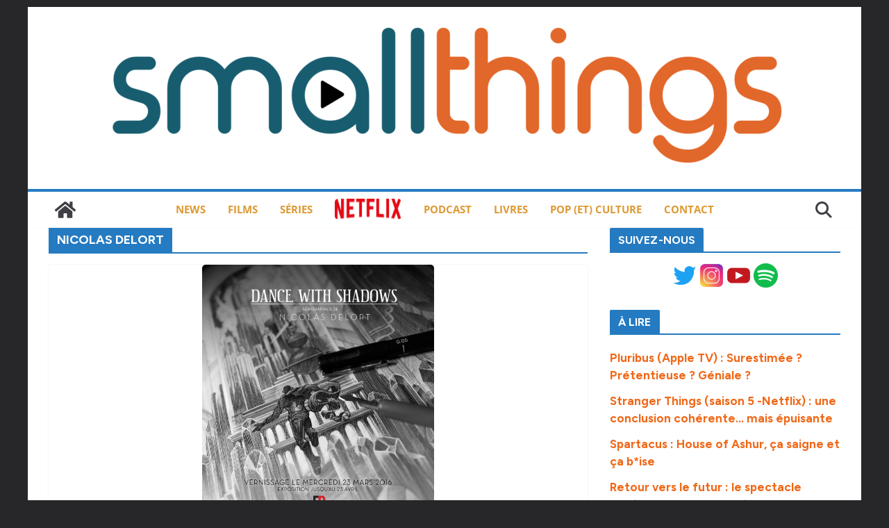

--- FILE ---
content_type: text/html; charset=UTF-8
request_url: https://smallthings.fr/tag/nicolas-delort/
body_size: 14370
content:
		<!doctype html>
		<html lang="fr-FR" prefix="og: https://ogp.me/ns#">
		
<head>

			<meta charset="UTF-8"/>
		<meta name="viewport" content="width=device-width, initial-scale=1">
		<link rel="profile" href="http://gmpg.org/xfn/11"/>
		
	
<!-- Optimisation des moteurs de recherche par Rank Math - https://rankmath.com/ -->
<title>Archives des nicolas delort &bull; smallthings</title>
<meta name="robots" content="follow, index, max-snippet:-1, max-video-preview:-1, max-image-preview:large"/>
<link rel="canonical" href="https://smallthings.fr/tag/nicolas-delort/" />
<meta property="og:locale" content="fr_FR" />
<meta property="og:type" content="article" />
<meta property="og:title" content="Archives des nicolas delort &bull; smallthings" />
<meta property="og:url" content="https://smallthings.fr/tag/nicolas-delort/" />
<meta property="og:site_name" content="Smallthings - Séries, Films, Pop-Culture" />
<meta property="article:publisher" content="https://www.facebook.com/smallthingsblog/" />
<meta name="twitter:card" content="summary_large_image" />
<meta name="twitter:title" content="Archives des nicolas delort &bull; smallthings" />
<meta name="twitter:site" content="@smallthingsfr" />
<meta name="twitter:label1" content="Articles" />
<meta name="twitter:data1" content="1" />
<script type="application/ld+json" class="rank-math-schema">{"@context":"https://schema.org","@graph":[{"@type":"Person","@id":"https://smallthings.fr/#person","name":"Tom Witwicky","sameAs":["https://www.facebook.com/smallthingsblog/","https://twitter.com/smallthingsfr"],"image":{"@type":"ImageObject","@id":"https://smallthings.fr/#logo","url":"https://smallthings.fr/wp-content/uploads/2016/07/cropped-logo2016-e1558087415126-3.png","contentUrl":"https://smallthings.fr/wp-content/uploads/2016/07/cropped-logo2016-e1558087415126-3.png","caption":"Smallthings - S\u00e9ries, Films, Pop-Culture","inLanguage":"fr-FR","width":"1000","height":"214"}},{"@type":"WebSite","@id":"https://smallthings.fr/#website","url":"https://smallthings.fr","name":"Smallthings - S\u00e9ries, Films, Pop-Culture","alternateName":"Smallthings - R\u00e9trovision &amp; Pop-Culture","publisher":{"@id":"https://smallthings.fr/#person"},"inLanguage":"fr-FR"},{"@type":"CollectionPage","@id":"https://smallthings.fr/tag/nicolas-delort/#webpage","url":"https://smallthings.fr/tag/nicolas-delort/","name":"Archives des nicolas delort &bull; smallthings","isPartOf":{"@id":"https://smallthings.fr/#website"},"inLanguage":"fr-FR"}]}</script>
<!-- /Extension Rank Math WordPress SEO -->

<link rel='dns-prefetch' href='//stats.wp.com' />
<link rel='dns-prefetch' href='//fonts.googleapis.com' />
<link rel="alternate" type="application/rss+xml" title="smallthings &raquo; Flux" href="https://smallthings.fr/feed/" />
<link rel="alternate" type="application/rss+xml" title="smallthings &raquo; Flux des commentaires" href="https://smallthings.fr/comments/feed/" />
<script type="text/javascript" id="wpp-js" src="https://smallthings.fr/wp-content/plugins/wordpress-popular-posts/assets/js/wpp.min.js?ver=7.3.6" data-sampling="0" data-sampling-rate="100" data-api-url="https://smallthings.fr/wp-json/wordpress-popular-posts" data-post-id="0" data-token="6d1874850c" data-lang="0" data-debug="0"></script>
<link rel="alternate" type="application/rss+xml" title="smallthings &raquo; Flux de l’étiquette nicolas delort" href="https://smallthings.fr/tag/nicolas-delort/feed/" />
<style id='wp-img-auto-sizes-contain-inline-css' type='text/css'>
img:is([sizes=auto i],[sizes^="auto," i]){contain-intrinsic-size:3000px 1500px}
/*# sourceURL=wp-img-auto-sizes-contain-inline-css */
</style>
<style id='wp-block-library-theme-inline-css' type='text/css'>
.wp-block-audio :where(figcaption){color:#555;font-size:13px;text-align:center}.is-dark-theme .wp-block-audio :where(figcaption){color:#ffffffa6}.wp-block-audio{margin:0 0 1em}.wp-block-code{border:1px solid #ccc;border-radius:4px;font-family:Menlo,Consolas,monaco,monospace;padding:.8em 1em}.wp-block-embed :where(figcaption){color:#555;font-size:13px;text-align:center}.is-dark-theme .wp-block-embed :where(figcaption){color:#ffffffa6}.wp-block-embed{margin:0 0 1em}.blocks-gallery-caption{color:#555;font-size:13px;text-align:center}.is-dark-theme .blocks-gallery-caption{color:#ffffffa6}:root :where(.wp-block-image figcaption){color:#555;font-size:13px;text-align:center}.is-dark-theme :root :where(.wp-block-image figcaption){color:#ffffffa6}.wp-block-image{margin:0 0 1em}.wp-block-pullquote{border-bottom:4px solid;border-top:4px solid;color:currentColor;margin-bottom:1.75em}.wp-block-pullquote :where(cite),.wp-block-pullquote :where(footer),.wp-block-pullquote__citation{color:currentColor;font-size:.8125em;font-style:normal;text-transform:uppercase}.wp-block-quote{border-left:.25em solid;margin:0 0 1.75em;padding-left:1em}.wp-block-quote cite,.wp-block-quote footer{color:currentColor;font-size:.8125em;font-style:normal;position:relative}.wp-block-quote:where(.has-text-align-right){border-left:none;border-right:.25em solid;padding-left:0;padding-right:1em}.wp-block-quote:where(.has-text-align-center){border:none;padding-left:0}.wp-block-quote.is-large,.wp-block-quote.is-style-large,.wp-block-quote:where(.is-style-plain){border:none}.wp-block-search .wp-block-search__label{font-weight:700}.wp-block-search__button{border:1px solid #ccc;padding:.375em .625em}:where(.wp-block-group.has-background){padding:1.25em 2.375em}.wp-block-separator.has-css-opacity{opacity:.4}.wp-block-separator{border:none;border-bottom:2px solid;margin-left:auto;margin-right:auto}.wp-block-separator.has-alpha-channel-opacity{opacity:1}.wp-block-separator:not(.is-style-wide):not(.is-style-dots){width:100px}.wp-block-separator.has-background:not(.is-style-dots){border-bottom:none;height:1px}.wp-block-separator.has-background:not(.is-style-wide):not(.is-style-dots){height:2px}.wp-block-table{margin:0 0 1em}.wp-block-table td,.wp-block-table th{word-break:normal}.wp-block-table :where(figcaption){color:#555;font-size:13px;text-align:center}.is-dark-theme .wp-block-table :where(figcaption){color:#ffffffa6}.wp-block-video :where(figcaption){color:#555;font-size:13px;text-align:center}.is-dark-theme .wp-block-video :where(figcaption){color:#ffffffa6}.wp-block-video{margin:0 0 1em}:root :where(.wp-block-template-part.has-background){margin-bottom:0;margin-top:0;padding:1.25em 2.375em}
/*# sourceURL=/wp-includes/css/dist/block-library/theme.min.css */
</style>
<style id='global-styles-inline-css' type='text/css'>
:root{--wp--preset--aspect-ratio--square: 1;--wp--preset--aspect-ratio--4-3: 4/3;--wp--preset--aspect-ratio--3-4: 3/4;--wp--preset--aspect-ratio--3-2: 3/2;--wp--preset--aspect-ratio--2-3: 2/3;--wp--preset--aspect-ratio--16-9: 16/9;--wp--preset--aspect-ratio--9-16: 9/16;--wp--preset--color--black: #000000;--wp--preset--color--cyan-bluish-gray: #abb8c3;--wp--preset--color--white: #ffffff;--wp--preset--color--pale-pink: #f78da7;--wp--preset--color--vivid-red: #cf2e2e;--wp--preset--color--luminous-vivid-orange: #ff6900;--wp--preset--color--luminous-vivid-amber: #fcb900;--wp--preset--color--light-green-cyan: #7bdcb5;--wp--preset--color--vivid-green-cyan: #00d084;--wp--preset--color--pale-cyan-blue: #8ed1fc;--wp--preset--color--vivid-cyan-blue: #0693e3;--wp--preset--color--vivid-purple: #9b51e0;--wp--preset--color--cm-color-1: #257BC1;--wp--preset--color--cm-color-2: #2270B0;--wp--preset--color--cm-color-3: #FFFFFF;--wp--preset--color--cm-color-4: #F9FEFD;--wp--preset--color--cm-color-5: #27272A;--wp--preset--color--cm-color-6: #16181A;--wp--preset--color--cm-color-7: #8F8F8F;--wp--preset--color--cm-color-8: #FFFFFF;--wp--preset--color--cm-color-9: #C7C7C7;--wp--preset--gradient--vivid-cyan-blue-to-vivid-purple: linear-gradient(135deg,rgb(6,147,227) 0%,rgb(155,81,224) 100%);--wp--preset--gradient--light-green-cyan-to-vivid-green-cyan: linear-gradient(135deg,rgb(122,220,180) 0%,rgb(0,208,130) 100%);--wp--preset--gradient--luminous-vivid-amber-to-luminous-vivid-orange: linear-gradient(135deg,rgb(252,185,0) 0%,rgb(255,105,0) 100%);--wp--preset--gradient--luminous-vivid-orange-to-vivid-red: linear-gradient(135deg,rgb(255,105,0) 0%,rgb(207,46,46) 100%);--wp--preset--gradient--very-light-gray-to-cyan-bluish-gray: linear-gradient(135deg,rgb(238,238,238) 0%,rgb(169,184,195) 100%);--wp--preset--gradient--cool-to-warm-spectrum: linear-gradient(135deg,rgb(74,234,220) 0%,rgb(151,120,209) 20%,rgb(207,42,186) 40%,rgb(238,44,130) 60%,rgb(251,105,98) 80%,rgb(254,248,76) 100%);--wp--preset--gradient--blush-light-purple: linear-gradient(135deg,rgb(255,206,236) 0%,rgb(152,150,240) 100%);--wp--preset--gradient--blush-bordeaux: linear-gradient(135deg,rgb(254,205,165) 0%,rgb(254,45,45) 50%,rgb(107,0,62) 100%);--wp--preset--gradient--luminous-dusk: linear-gradient(135deg,rgb(255,203,112) 0%,rgb(199,81,192) 50%,rgb(65,88,208) 100%);--wp--preset--gradient--pale-ocean: linear-gradient(135deg,rgb(255,245,203) 0%,rgb(182,227,212) 50%,rgb(51,167,181) 100%);--wp--preset--gradient--electric-grass: linear-gradient(135deg,rgb(202,248,128) 0%,rgb(113,206,126) 100%);--wp--preset--gradient--midnight: linear-gradient(135deg,rgb(2,3,129) 0%,rgb(40,116,252) 100%);--wp--preset--font-size--small: 13px;--wp--preset--font-size--medium: 16px;--wp--preset--font-size--large: 20px;--wp--preset--font-size--x-large: 24px;--wp--preset--font-size--xx-large: 30px;--wp--preset--font-size--huge: 36px;--wp--preset--font-family--dm-sans: DM Sans, sans-serif;--wp--preset--font-family--public-sans: Public Sans, sans-serif;--wp--preset--font-family--roboto: Roboto, sans-serif;--wp--preset--font-family--segoe-ui: Segoe UI, Arial, sans-serif;--wp--preset--font-family--ibm-plex-serif: IBM Plex Serif, sans-serif;--wp--preset--font-family--inter: Inter, sans-serif;--wp--preset--spacing--20: 0.44rem;--wp--preset--spacing--30: 0.67rem;--wp--preset--spacing--40: 1rem;--wp--preset--spacing--50: 1.5rem;--wp--preset--spacing--60: 2.25rem;--wp--preset--spacing--70: 3.38rem;--wp--preset--spacing--80: 5.06rem;--wp--preset--shadow--natural: 6px 6px 9px rgba(0, 0, 0, 0.2);--wp--preset--shadow--deep: 12px 12px 50px rgba(0, 0, 0, 0.4);--wp--preset--shadow--sharp: 6px 6px 0px rgba(0, 0, 0, 0.2);--wp--preset--shadow--outlined: 6px 6px 0px -3px rgb(255, 255, 255), 6px 6px rgb(0, 0, 0);--wp--preset--shadow--crisp: 6px 6px 0px rgb(0, 0, 0);}:root { --wp--style--global--content-size: 760px;--wp--style--global--wide-size: 1160px; }:where(body) { margin: 0; }.wp-site-blocks > .alignleft { float: left; margin-right: 2em; }.wp-site-blocks > .alignright { float: right; margin-left: 2em; }.wp-site-blocks > .aligncenter { justify-content: center; margin-left: auto; margin-right: auto; }:where(.wp-site-blocks) > * { margin-block-start: 24px; margin-block-end: 0; }:where(.wp-site-blocks) > :first-child { margin-block-start: 0; }:where(.wp-site-blocks) > :last-child { margin-block-end: 0; }:root { --wp--style--block-gap: 24px; }:root :where(.is-layout-flow) > :first-child{margin-block-start: 0;}:root :where(.is-layout-flow) > :last-child{margin-block-end: 0;}:root :where(.is-layout-flow) > *{margin-block-start: 24px;margin-block-end: 0;}:root :where(.is-layout-constrained) > :first-child{margin-block-start: 0;}:root :where(.is-layout-constrained) > :last-child{margin-block-end: 0;}:root :where(.is-layout-constrained) > *{margin-block-start: 24px;margin-block-end: 0;}:root :where(.is-layout-flex){gap: 24px;}:root :where(.is-layout-grid){gap: 24px;}.is-layout-flow > .alignleft{float: left;margin-inline-start: 0;margin-inline-end: 2em;}.is-layout-flow > .alignright{float: right;margin-inline-start: 2em;margin-inline-end: 0;}.is-layout-flow > .aligncenter{margin-left: auto !important;margin-right: auto !important;}.is-layout-constrained > .alignleft{float: left;margin-inline-start: 0;margin-inline-end: 2em;}.is-layout-constrained > .alignright{float: right;margin-inline-start: 2em;margin-inline-end: 0;}.is-layout-constrained > .aligncenter{margin-left: auto !important;margin-right: auto !important;}.is-layout-constrained > :where(:not(.alignleft):not(.alignright):not(.alignfull)){max-width: var(--wp--style--global--content-size);margin-left: auto !important;margin-right: auto !important;}.is-layout-constrained > .alignwide{max-width: var(--wp--style--global--wide-size);}body .is-layout-flex{display: flex;}.is-layout-flex{flex-wrap: wrap;align-items: center;}.is-layout-flex > :is(*, div){margin: 0;}body .is-layout-grid{display: grid;}.is-layout-grid > :is(*, div){margin: 0;}body{padding-top: 0px;padding-right: 0px;padding-bottom: 0px;padding-left: 0px;}a:where(:not(.wp-element-button)){text-decoration: underline;}:root :where(.wp-element-button, .wp-block-button__link){background-color: #32373c;border-width: 0;color: #fff;font-family: inherit;font-size: inherit;font-style: inherit;font-weight: inherit;letter-spacing: inherit;line-height: inherit;padding-top: calc(0.667em + 2px);padding-right: calc(1.333em + 2px);padding-bottom: calc(0.667em + 2px);padding-left: calc(1.333em + 2px);text-decoration: none;text-transform: inherit;}.has-black-color{color: var(--wp--preset--color--black) !important;}.has-cyan-bluish-gray-color{color: var(--wp--preset--color--cyan-bluish-gray) !important;}.has-white-color{color: var(--wp--preset--color--white) !important;}.has-pale-pink-color{color: var(--wp--preset--color--pale-pink) !important;}.has-vivid-red-color{color: var(--wp--preset--color--vivid-red) !important;}.has-luminous-vivid-orange-color{color: var(--wp--preset--color--luminous-vivid-orange) !important;}.has-luminous-vivid-amber-color{color: var(--wp--preset--color--luminous-vivid-amber) !important;}.has-light-green-cyan-color{color: var(--wp--preset--color--light-green-cyan) !important;}.has-vivid-green-cyan-color{color: var(--wp--preset--color--vivid-green-cyan) !important;}.has-pale-cyan-blue-color{color: var(--wp--preset--color--pale-cyan-blue) !important;}.has-vivid-cyan-blue-color{color: var(--wp--preset--color--vivid-cyan-blue) !important;}.has-vivid-purple-color{color: var(--wp--preset--color--vivid-purple) !important;}.has-cm-color-1-color{color: var(--wp--preset--color--cm-color-1) !important;}.has-cm-color-2-color{color: var(--wp--preset--color--cm-color-2) !important;}.has-cm-color-3-color{color: var(--wp--preset--color--cm-color-3) !important;}.has-cm-color-4-color{color: var(--wp--preset--color--cm-color-4) !important;}.has-cm-color-5-color{color: var(--wp--preset--color--cm-color-5) !important;}.has-cm-color-6-color{color: var(--wp--preset--color--cm-color-6) !important;}.has-cm-color-7-color{color: var(--wp--preset--color--cm-color-7) !important;}.has-cm-color-8-color{color: var(--wp--preset--color--cm-color-8) !important;}.has-cm-color-9-color{color: var(--wp--preset--color--cm-color-9) !important;}.has-black-background-color{background-color: var(--wp--preset--color--black) !important;}.has-cyan-bluish-gray-background-color{background-color: var(--wp--preset--color--cyan-bluish-gray) !important;}.has-white-background-color{background-color: var(--wp--preset--color--white) !important;}.has-pale-pink-background-color{background-color: var(--wp--preset--color--pale-pink) !important;}.has-vivid-red-background-color{background-color: var(--wp--preset--color--vivid-red) !important;}.has-luminous-vivid-orange-background-color{background-color: var(--wp--preset--color--luminous-vivid-orange) !important;}.has-luminous-vivid-amber-background-color{background-color: var(--wp--preset--color--luminous-vivid-amber) !important;}.has-light-green-cyan-background-color{background-color: var(--wp--preset--color--light-green-cyan) !important;}.has-vivid-green-cyan-background-color{background-color: var(--wp--preset--color--vivid-green-cyan) !important;}.has-pale-cyan-blue-background-color{background-color: var(--wp--preset--color--pale-cyan-blue) !important;}.has-vivid-cyan-blue-background-color{background-color: var(--wp--preset--color--vivid-cyan-blue) !important;}.has-vivid-purple-background-color{background-color: var(--wp--preset--color--vivid-purple) !important;}.has-cm-color-1-background-color{background-color: var(--wp--preset--color--cm-color-1) !important;}.has-cm-color-2-background-color{background-color: var(--wp--preset--color--cm-color-2) !important;}.has-cm-color-3-background-color{background-color: var(--wp--preset--color--cm-color-3) !important;}.has-cm-color-4-background-color{background-color: var(--wp--preset--color--cm-color-4) !important;}.has-cm-color-5-background-color{background-color: var(--wp--preset--color--cm-color-5) !important;}.has-cm-color-6-background-color{background-color: var(--wp--preset--color--cm-color-6) !important;}.has-cm-color-7-background-color{background-color: var(--wp--preset--color--cm-color-7) !important;}.has-cm-color-8-background-color{background-color: var(--wp--preset--color--cm-color-8) !important;}.has-cm-color-9-background-color{background-color: var(--wp--preset--color--cm-color-9) !important;}.has-black-border-color{border-color: var(--wp--preset--color--black) !important;}.has-cyan-bluish-gray-border-color{border-color: var(--wp--preset--color--cyan-bluish-gray) !important;}.has-white-border-color{border-color: var(--wp--preset--color--white) !important;}.has-pale-pink-border-color{border-color: var(--wp--preset--color--pale-pink) !important;}.has-vivid-red-border-color{border-color: var(--wp--preset--color--vivid-red) !important;}.has-luminous-vivid-orange-border-color{border-color: var(--wp--preset--color--luminous-vivid-orange) !important;}.has-luminous-vivid-amber-border-color{border-color: var(--wp--preset--color--luminous-vivid-amber) !important;}.has-light-green-cyan-border-color{border-color: var(--wp--preset--color--light-green-cyan) !important;}.has-vivid-green-cyan-border-color{border-color: var(--wp--preset--color--vivid-green-cyan) !important;}.has-pale-cyan-blue-border-color{border-color: var(--wp--preset--color--pale-cyan-blue) !important;}.has-vivid-cyan-blue-border-color{border-color: var(--wp--preset--color--vivid-cyan-blue) !important;}.has-vivid-purple-border-color{border-color: var(--wp--preset--color--vivid-purple) !important;}.has-cm-color-1-border-color{border-color: var(--wp--preset--color--cm-color-1) !important;}.has-cm-color-2-border-color{border-color: var(--wp--preset--color--cm-color-2) !important;}.has-cm-color-3-border-color{border-color: var(--wp--preset--color--cm-color-3) !important;}.has-cm-color-4-border-color{border-color: var(--wp--preset--color--cm-color-4) !important;}.has-cm-color-5-border-color{border-color: var(--wp--preset--color--cm-color-5) !important;}.has-cm-color-6-border-color{border-color: var(--wp--preset--color--cm-color-6) !important;}.has-cm-color-7-border-color{border-color: var(--wp--preset--color--cm-color-7) !important;}.has-cm-color-8-border-color{border-color: var(--wp--preset--color--cm-color-8) !important;}.has-cm-color-9-border-color{border-color: var(--wp--preset--color--cm-color-9) !important;}.has-vivid-cyan-blue-to-vivid-purple-gradient-background{background: var(--wp--preset--gradient--vivid-cyan-blue-to-vivid-purple) !important;}.has-light-green-cyan-to-vivid-green-cyan-gradient-background{background: var(--wp--preset--gradient--light-green-cyan-to-vivid-green-cyan) !important;}.has-luminous-vivid-amber-to-luminous-vivid-orange-gradient-background{background: var(--wp--preset--gradient--luminous-vivid-amber-to-luminous-vivid-orange) !important;}.has-luminous-vivid-orange-to-vivid-red-gradient-background{background: var(--wp--preset--gradient--luminous-vivid-orange-to-vivid-red) !important;}.has-very-light-gray-to-cyan-bluish-gray-gradient-background{background: var(--wp--preset--gradient--very-light-gray-to-cyan-bluish-gray) !important;}.has-cool-to-warm-spectrum-gradient-background{background: var(--wp--preset--gradient--cool-to-warm-spectrum) !important;}.has-blush-light-purple-gradient-background{background: var(--wp--preset--gradient--blush-light-purple) !important;}.has-blush-bordeaux-gradient-background{background: var(--wp--preset--gradient--blush-bordeaux) !important;}.has-luminous-dusk-gradient-background{background: var(--wp--preset--gradient--luminous-dusk) !important;}.has-pale-ocean-gradient-background{background: var(--wp--preset--gradient--pale-ocean) !important;}.has-electric-grass-gradient-background{background: var(--wp--preset--gradient--electric-grass) !important;}.has-midnight-gradient-background{background: var(--wp--preset--gradient--midnight) !important;}.has-small-font-size{font-size: var(--wp--preset--font-size--small) !important;}.has-medium-font-size{font-size: var(--wp--preset--font-size--medium) !important;}.has-large-font-size{font-size: var(--wp--preset--font-size--large) !important;}.has-x-large-font-size{font-size: var(--wp--preset--font-size--x-large) !important;}.has-xx-large-font-size{font-size: var(--wp--preset--font-size--xx-large) !important;}.has-huge-font-size{font-size: var(--wp--preset--font-size--huge) !important;}.has-dm-sans-font-family{font-family: var(--wp--preset--font-family--dm-sans) !important;}.has-public-sans-font-family{font-family: var(--wp--preset--font-family--public-sans) !important;}.has-roboto-font-family{font-family: var(--wp--preset--font-family--roboto) !important;}.has-segoe-ui-font-family{font-family: var(--wp--preset--font-family--segoe-ui) !important;}.has-ibm-plex-serif-font-family{font-family: var(--wp--preset--font-family--ibm-plex-serif) !important;}.has-inter-font-family{font-family: var(--wp--preset--font-family--inter) !important;}
:root :where(.wp-block-pullquote){font-size: 1.5em;line-height: 1.6;}
/*# sourceURL=global-styles-inline-css */
</style>
<link rel='stylesheet' id='wpo_min-header-0-css' href='https://smallthings.fr/wp-content/cache/wpo-minify/1768339683/assets/wpo-minify-header-84071894.min.css' type='text/css' media='all' />
<link rel='stylesheet' id='wordpress-popular-posts-css-css' href='https://smallthings.fr/wp-content/plugins/wordpress-popular-posts/assets/css/wpp.css' type='text/css' media='all' />
<link rel='stylesheet' id='wpo_min-header-2-css' href='https://smallthings.fr/wp-content/cache/wpo-minify/1768339683/assets/wpo-minify-header-af0028c3.min.css' type='text/css' media='all' />
<script type="text/javascript" src="https://smallthings.fr/wp-content/cache/wpo-minify/1768339683/assets/wpo-minify-header-7c900e5f.min.js" id="wpo_min-header-0-js"></script>
<link rel="https://api.w.org/" href="https://smallthings.fr/wp-json/" /><link rel="alternate" title="JSON" type="application/json" href="https://smallthings.fr/wp-json/wp/v2/tags/5416" /><link rel="EditURI" type="application/rsd+xml" title="RSD" href="https://smallthings.fr/xmlrpc.php?rsd" />
<meta name="generator" content="WordPress 6.9" />
	<style>img#wpstats{display:none}</style>
		            <style id="wpp-loading-animation-styles">@-webkit-keyframes bgslide{from{background-position-x:0}to{background-position-x:-200%}}@keyframes bgslide{from{background-position-x:0}to{background-position-x:-200%}}.wpp-widget-block-placeholder,.wpp-shortcode-placeholder{margin:0 auto;width:60px;height:3px;background:#dd3737;background:linear-gradient(90deg,#dd3737 0%,#571313 10%,#dd3737 100%);background-size:200% auto;border-radius:3px;-webkit-animation:bgslide 1s infinite linear;animation:bgslide 1s infinite linear}</style>
            <meta name="generator" content="Elementor 3.34.1; features: additional_custom_breakpoints; settings: css_print_method-external, google_font-enabled, font_display-auto">
			<style>
				.e-con.e-parent:nth-of-type(n+4):not(.e-lazyloaded):not(.e-no-lazyload),
				.e-con.e-parent:nth-of-type(n+4):not(.e-lazyloaded):not(.e-no-lazyload) * {
					background-image: none !important;
				}
				@media screen and (max-height: 1024px) {
					.e-con.e-parent:nth-of-type(n+3):not(.e-lazyloaded):not(.e-no-lazyload),
					.e-con.e-parent:nth-of-type(n+3):not(.e-lazyloaded):not(.e-no-lazyload) * {
						background-image: none !important;
					}
				}
				@media screen and (max-height: 640px) {
					.e-con.e-parent:nth-of-type(n+2):not(.e-lazyloaded):not(.e-no-lazyload),
					.e-con.e-parent:nth-of-type(n+2):not(.e-lazyloaded):not(.e-no-lazyload) * {
						background-image: none !important;
					}
				}
			</style>
			<style class='wp-fonts-local' type='text/css'>
@font-face{font-family:"DM Sans";font-style:normal;font-weight:100 900;font-display:fallback;src:url('https://fonts.gstatic.com/s/dmsans/v15/rP2Hp2ywxg089UriCZOIHTWEBlw.woff2') format('woff2');}
@font-face{font-family:"Public Sans";font-style:normal;font-weight:100 900;font-display:fallback;src:url('https://fonts.gstatic.com/s/publicsans/v15/ijwOs5juQtsyLLR5jN4cxBEoRDf44uE.woff2') format('woff2');}
@font-face{font-family:Roboto;font-style:normal;font-weight:100 900;font-display:fallback;src:url('https://fonts.gstatic.com/s/roboto/v30/KFOjCnqEu92Fr1Mu51TjASc6CsE.woff2') format('woff2');}
@font-face{font-family:"IBM Plex Serif";font-style:normal;font-weight:400;font-display:fallback;src:url('https://smallthings.fr/wp-content/themes/colormag/assets/fonts/IBMPlexSerif-Regular.woff2') format('woff2');}
@font-face{font-family:"IBM Plex Serif";font-style:normal;font-weight:700;font-display:fallback;src:url('https://smallthings.fr/wp-content/themes/colormag/assets/fonts/IBMPlexSerif-Bold.woff2') format('woff2');}
@font-face{font-family:"IBM Plex Serif";font-style:normal;font-weight:600;font-display:fallback;src:url('https://smallthings.fr/wp-content/themes/colormag/assets/fonts/IBMPlexSerif-SemiBold.woff2') format('woff2');}
@font-face{font-family:Inter;font-style:normal;font-weight:400;font-display:fallback;src:url('https://smallthings.fr/wp-content/themes/colormag/assets/fonts/Inter-Regular.woff2') format('woff2');}
</style>
<link rel="icon" href="https://smallthings.fr/wp-content/uploads/2025/07/favicon-32x32-1.png" sizes="32x32" />
<link rel="icon" href="https://smallthings.fr/wp-content/uploads/2025/07/favicon-32x32-1.png" sizes="192x192" />
<link rel="apple-touch-icon" href="https://smallthings.fr/wp-content/uploads/2025/07/favicon-32x32-1.png" />
<meta name="msapplication-TileImage" content="https://smallthings.fr/wp-content/uploads/2025/07/favicon-32x32-1.png" />
		<style type="text/css" id="wp-custom-css">
			.cm-content {
    padding-top: 0px;
}

img{
  border-radius : 5px
}

body {
    color: #000;
	
}

.cm-entry-summary {
	  text-align: justify;
}

.anwp-pg-wrap .anwp-pg-post-teaser--layout-d .anwp-pg-post-teaser__excerpt {
	  text-align: justify;
}

.cm-entry-title {
	    color: #f06818;
	    text-transform: uppercase;
		  text-align: center;
		font-weight: bold;
	
}

h2 {
	    color: #f06818;
    font-size: 18px;
		font-weight: bold;
}

h3 {
	color: #165b6a;
   font-size: 2.0rem;
			font-weight: bold;
}

a {
    color: #f06818;
			font-weight: bold;
}

.cm-primary-nav a {
	   font-size: 1.5rem;
			font-weight: bold;

}
		</style>
		
</head>

<body class="archive tag tag-nicolas-delort tag-5416 wp-custom-logo wp-embed-responsive wp-theme-colormag theme--colormag cm-header-layout-2 adv-style-1 cm-normal-container cm-right-sidebar right-sidebar boxed cm-started-content elementor-default elementor-kit-52368">




		<div id="page" class="hfeed site">
				<a class="skip-link screen-reader-text" href="#main">Passer au contenu</a>
		

			<header id="cm-masthead" class="cm-header cm-layout-2 cm-layout-2-style-1">
		
		
				<div class="cm-main-header">
		
		
	<div id="cm-header-1" class="cm-header-1">
		<div class="cm-container">
			<div class="cm-row">

				<div class="cm-header-col-1">
										<div id="cm-site-branding" class="cm-site-branding">
		<a href="https://smallthings.fr/" class="custom-logo-link" rel="home"><img fetchpriority="high" width="1000" height="214" src="https://smallthings.fr/wp-content/uploads/2016/07/cropped-logo2016-e1558087415126-3.png" class="custom-logo" alt="séries et films par Smallthings" decoding="async" srcset="https://smallthings.fr/wp-content/uploads/2016/07/cropped-logo2016-e1558087415126-3.png 1000w, https://smallthings.fr/wp-content/uploads/2016/07/cropped-logo2016-e1558087415126-3-300x64.png 300w, https://smallthings.fr/wp-content/uploads/2016/07/cropped-logo2016-e1558087415126-3-800x171.png 800w, https://smallthings.fr/wp-content/uploads/2016/07/cropped-logo2016-e1558087415126-3-768x164.png 768w, https://smallthings.fr/wp-content/uploads/2016/07/cropped-logo2016-e1558087415126-3-230x49.png 230w, https://smallthings.fr/wp-content/uploads/2016/07/cropped-logo2016-e1558087415126-3-350x75.png 350w, https://smallthings.fr/wp-content/uploads/2016/07/cropped-logo2016-e1558087415126-3-480x103.png 480w" sizes="(max-width: 1000px) 100vw, 1000px" /></a>					</div><!-- #cm-site-branding -->
	
				</div><!-- .cm-header-col-1 -->

				<div class="cm-header-col-2">
								</div><!-- .cm-header-col-2 -->

		</div>
	</div>
</div>
		
<div id="cm-header-2" class="cm-header-2">
	<nav id="cm-primary-nav" class="cm-primary-nav">
		<div class="cm-container">
			<div class="cm-row">
				
				<div class="cm-home-icon">
					<a href="https://smallthings.fr/"
						title="smallthings"
					>
						<svg class="cm-icon cm-icon--home" xmlns="http://www.w3.org/2000/svg" viewBox="0 0 28 22"><path d="M13.6465 6.01133L5.11148 13.0409V20.6278C5.11148 20.8242 5.18952 21.0126 5.32842 21.1515C5.46733 21.2904 5.65572 21.3685 5.85217 21.3685L11.0397 21.3551C11.2355 21.3541 11.423 21.2756 11.5611 21.1368C11.6992 20.998 11.7767 20.8102 11.7767 20.6144V16.1837C11.7767 15.9873 11.8547 15.7989 11.9937 15.66C12.1326 15.521 12.321 15.443 12.5174 15.443H15.4801C15.6766 15.443 15.865 15.521 16.0039 15.66C16.1428 15.7989 16.2208 15.9873 16.2208 16.1837V20.6111C16.2205 20.7086 16.2394 20.8052 16.2765 20.8953C16.3136 20.9854 16.3681 21.0673 16.4369 21.1364C16.5057 21.2054 16.5875 21.2602 16.6775 21.2975C16.7675 21.3349 16.864 21.3541 16.9615 21.3541L22.1472 21.3685C22.3436 21.3685 22.532 21.2904 22.6709 21.1515C22.8099 21.0126 22.8879 20.8242 22.8879 20.6278V13.0358L14.3548 6.01133C14.2544 5.93047 14.1295 5.88637 14.0006 5.88637C13.8718 5.88637 13.7468 5.93047 13.6465 6.01133ZM27.1283 10.7892L23.2582 7.59917V1.18717C23.2582 1.03983 23.1997 0.898538 23.0955 0.794359C22.9913 0.69018 22.8501 0.631653 22.7027 0.631653H20.1103C19.963 0.631653 19.8217 0.69018 19.7175 0.794359C19.6133 0.898538 19.5548 1.03983 19.5548 1.18717V4.54848L15.4102 1.13856C15.0125 0.811259 14.5134 0.632307 13.9983 0.632307C13.4832 0.632307 12.9841 0.811259 12.5864 1.13856L0.868291 10.7892C0.81204 10.8357 0.765501 10.8928 0.731333 10.9573C0.697165 11.0218 0.676038 11.0924 0.66916 11.165C0.662282 11.2377 0.669786 11.311 0.691245 11.3807C0.712704 11.4505 0.747696 11.5153 0.794223 11.5715L1.97469 13.0066C2.02109 13.063 2.07816 13.1098 2.14264 13.1441C2.20711 13.1784 2.27773 13.1997 2.35044 13.2067C2.42315 13.2137 2.49653 13.2063 2.56638 13.1849C2.63623 13.1636 2.70118 13.1286 2.7575 13.0821L13.6465 4.11333C13.7468 4.03247 13.8718 3.98837 14.0006 3.98837C14.1295 3.98837 14.2544 4.03247 14.3548 4.11333L25.2442 13.0821C25.3004 13.1286 25.3653 13.1636 25.435 13.1851C25.5048 13.2065 25.5781 13.214 25.6507 13.2071C25.7234 13.2003 25.794 13.1791 25.8584 13.145C25.9229 13.1108 25.98 13.0643 26.0265 13.008L27.207 11.5729C27.2535 11.5164 27.2883 11.4512 27.3095 11.3812C27.3307 11.3111 27.3379 11.2375 27.3306 11.1647C27.3233 11.0919 27.3016 11.0212 27.2669 10.9568C27.2322 10.8923 27.1851 10.8354 27.1283 10.7892Z" /></svg>					</a>
				</div>
				
											<div class="cm-header-actions">
													<div class="cm-top-search">
						<i class="fa fa-search search-top"></i>
						<div class="search-form-top">
									
<form action="https://smallthings.fr/" class="search-form searchform clearfix" method="get" role="search">

	<div class="search-wrap">
		<input type="search"
				class="s field"
				name="s"
				value=""
				placeholder="Recherche"
		/>

		<button class="search-icon" type="submit"></button>
	</div>

</form><!-- .searchform -->
						</div>
					</div>
									</div>
				
					<p class="cm-menu-toggle" aria-expanded="false">
						<svg class="cm-icon cm-icon--bars" xmlns="http://www.w3.org/2000/svg" viewBox="0 0 24 24"><path d="M21 19H3a1 1 0 0 1 0-2h18a1 1 0 0 1 0 2Zm0-6H3a1 1 0 0 1 0-2h18a1 1 0 0 1 0 2Zm0-6H3a1 1 0 0 1 0-2h18a1 1 0 0 1 0 2Z"></path></svg>						<svg class="cm-icon cm-icon--x-mark" xmlns="http://www.w3.org/2000/svg" viewBox="0 0 24 24"><path d="m13.4 12 8.3-8.3c.4-.4.4-1 0-1.4s-1-.4-1.4 0L12 10.6 3.7 2.3c-.4-.4-1-.4-1.4 0s-.4 1 0 1.4l8.3 8.3-8.3 8.3c-.4.4-.4 1 0 1.4.2.2.4.3.7.3s.5-.1.7-.3l8.3-8.3 8.3 8.3c.2.2.5.3.7.3s.5-.1.7-.3c.4-.4.4-1 0-1.4L13.4 12z"></path></svg>					</p>
					<div class="cm-menu-primary-container"><ul id="menu-menu-2" class="menu"><li id="menu-item-38671" class="menu-item menu-item-type-post_type menu-item-object-page menu-item-38671"><a href="https://smallthings.fr/smallthings-pop-culture-cine-series/">News</a></li>
<li id="menu-item-14935" class="menu-item menu-item-type-taxonomy menu-item-object-category menu-item-14935"><a href="https://smallthings.fr/category/cinema/">Films</a></li>
<li id="menu-item-14945" class="menu-item menu-item-type-taxonomy menu-item-object-category menu-item-14945"><a href="https://smallthings.fr/category/series-tv/">Séries</a></li>
<li id="menu-item-44237" class="menu-item menu-item-type-taxonomy menu-item-object-post_tag menu-item-44237"><a href="https://smallthings.fr/tag/netflix/"><img src="https://smallthings.fr/wp-content/uploads/2018/06/Netflix.png" alt="netflix"></a></li>
<li id="menu-item-45193" class="menu-item menu-item-type-custom menu-item-object-custom menu-item-45193"><a href="https://serialcauseurs.lepodcast.fr/">Podcast</a></li>
<li id="menu-item-39052" class="menu-item menu-item-type-custom menu-item-object-custom menu-item-39052"><a href="https://smallthings.fr/lespetitslivres/">Livres</a></li>
<li id="menu-item-39047" class="menu-item menu-item-type-taxonomy menu-item-object-category menu-item-39047"><a href="https://smallthings.fr/category/divers/">Pop (et) Culture</a></li>
<li id="menu-item-39051" class="menu-item menu-item-type-post_type menu-item-object-page menu-item-39051"><a href="https://smallthings.fr/contact/">Contact</a></li>
</ul></div>
			</div>
		</div>
	</nav>
</div>
			
				</div> <!-- /.cm-main-header -->
		
				</header><!-- #cm-masthead -->
		
		

	<div id="cm-content" class="cm-content">
		
		<div class="cm-container">
		<div class="cm-row">
	
		<div id="cm-primary" class="cm-primary">

			
		<header class="cm-page-header">
			
				<h1 class="cm-page-title">
					<span>
						nicolas delort					</span>
				</h1>
						</header><!-- .cm-page-header -->

		
			<div class="cm-posts cm-layout-2 cm-layout-2-style-1 col-2" >
										
<article id="post-32184"
	class=" post-32184 post type-post status-publish format-standard has-post-thumbnail hentry category-actus tag-exposition tag-french-papaer tag-nicolas-delort">
	
				<div class="cm-featured-image">
				<a href="https://smallthings.fr/exposition-gratuite-cinema-pop-culture-a-french-paper-gallery-de-paris-mercredi-230316/" title="Exposition gratuite Cinéma &#038; Pop Culture à la French Paper Gallery de Paris mercredi 23/03/16">
					<img width="334" height="445" src="https://smallthings.fr/wp-content/uploads/2016/03/affiche-expo-Delort-Dance-w-shadows-DEF-1.jpg" class="attachment-colormag-featured-image size-colormag-featured-image wp-post-image" alt="nicolas delort - Exposition gratuite Cinéma &amp; Pop Culture à la French Paper Gallery de Paris mercredi 23/03/16 affiche expo Delort Dance w shadows DEF 1" decoding="async" srcset="https://smallthings.fr/wp-content/uploads/2016/03/affiche-expo-Delort-Dance-w-shadows-DEF-1.jpg 1125w, https://smallthings.fr/wp-content/uploads/2016/03/affiche-expo-Delort-Dance-w-shadows-DEF-1-225x300.jpg 225w, https://smallthings.fr/wp-content/uploads/2016/03/affiche-expo-Delort-Dance-w-shadows-DEF-1-768x1024.jpg 768w, https://smallthings.fr/wp-content/uploads/2016/03/affiche-expo-Delort-Dance-w-shadows-DEF-1-600x800.jpg 600w" sizes="(max-width: 334px) 100vw, 334px" title="Exposition gratuite Cinéma &amp; Pop Culture à la French Paper Gallery de Paris mercredi 23/03/16 1">
								</a>
			</div>
				
	


	<div class="cm-post-content">
		<div class="cm-entry-header-meta"><div class="cm-post-categories"><a href="https://smallthings.fr/category/actus/" rel="category tag">Actus</a></div></div><div class="cm-below-entry-meta cm-separator-default "><span class="cm-post-date"><a href="https://smallthings.fr/exposition-gratuite-cinema-pop-culture-a-french-paper-gallery-de-paris-mercredi-230316/" title="15 h 45 min" rel="bookmark"><svg class="cm-icon cm-icon--calendar-fill" xmlns="http://www.w3.org/2000/svg" viewBox="0 0 24 24"><path d="M21.1 6.6v1.6c0 .6-.4 1-1 1H3.9c-.6 0-1-.4-1-1V6.6c0-1.5 1.3-2.8 2.8-2.8h1.7V3c0-.6.4-1 1-1s1 .4 1 1v.8h5.2V3c0-.6.4-1 1-1s1 .4 1 1v.8h1.7c1.5 0 2.8 1.3 2.8 2.8zm-1 4.6H3.9c-.6 0-1 .4-1 1v7c0 1.5 1.3 2.8 2.8 2.8h12.6c1.5 0 2.8-1.3 2.8-2.8v-7c0-.6-.4-1-1-1z"></path></svg> <time class="entry-date published updated" datetime="2016-03-22T15:45:48+01:00">22 mars 2016</time></a></span>
		<span class="cm-author cm-vcard">
			<svg class="cm-icon cm-icon--user" xmlns="http://www.w3.org/2000/svg" viewBox="0 0 24 24"><path d="M7 7c0-2.8 2.2-5 5-5s5 2.2 5 5-2.2 5-5 5-5-2.2-5-5zm9 7H8c-2.8 0-5 2.2-5 5v2c0 .6.4 1 1 1h16c.6 0 1-.4 1-1v-2c0-2.8-2.2-5-5-5z"></path></svg>			<a class="url fn n"
			href="https://smallthings.fr/author/admin/"
			title="Tom Witwicky"
			>
				Tom Witwicky			</a>
		</span>

		</div>	<header class="cm-entry-header">
				<h2 class="cm-entry-title">
			<a href="https://smallthings.fr/exposition-gratuite-cinema-pop-culture-a-french-paper-gallery-de-paris-mercredi-230316/" title="Exposition gratuite Cinéma &#038; Pop Culture à la French Paper Gallery de Paris mercredi 23/03/16">
				Exposition gratuite Cinéma &#038; Pop Culture à la French Paper Gallery de Paris mercredi 23/03/16			</a>
		</h2>
			</header>
<div class="cm-entry-summary">

				<p>L&rsquo;artiste Nicolas Delort sera célébré ce mercredi 23 mars à la French Paper Gallery de Paris. Communiqué La French Paper</p>
		<a class="cm-entry-button" title="Exposition gratuite Cinéma &#038; Pop Culture à la French Paper Gallery de Paris mercredi 23/03/16" href="https://smallthings.fr/exposition-gratuite-cinema-pop-culture-a-french-paper-gallery-de-paris-mercredi-230316/">
			<span>Read More</span>
		</a>
	</div>

	
	</div>

	</article>

								</div><!-- .cm-posts -->

			
		<div class="tg-numbered-pagination">
					</div>
				</div><!-- #cm-primary -->

	
<div id="cm-secondary" class="cm-secondary">
	
	<aside id="custom_html-5" class="widget_text widget widget_custom_html"><h3 class="cm-widget-title"><span>SUIVEZ-NOUS</span></h3><div class="textwidget custom-html-widget"><center><a href="https://twitter.com/smallthingsfr">
<img src="https://smallthings.fr/wp-content/uploads/2019/05/iconfinder_Social-media_Twitter_4362955-e1558712236181.png" alt="[Social Account]" width="35" height="35"/></a>
<a href="https://www.instagram.com/serialcauseurs/">
<img src="https://smallthings.fr/wp-content/uploads/2019/05/iconfinder_Social-media_Instagram_4362962-e1558712246256.png" alt="[Social Account]" width="35" height="35"/></a>
<a href="https://www.youtube.com/channel/UCOWkmhwv5atIQ9hlxqITugg">
<img src="https://smallthings.fr/wp-content/uploads/2019/05/iconfinder_Social-media_Youtube_4362951-e1558712226106.png" alt="[Social Account]" width="35" height="35"/></a>
<a href="https://open.spotify.com/show/6pYPTgMmJQzEY4dYOg0Jhu">
	<img src="https://smallthings.fr/wp-content/uploads/2019/05/iconfinder_Spotify_1298766-e1558712252856.png" alt="[Social Account]" width="35" height="35"/></a></center></div></aside>
		<aside id="recent-posts-6" class="widget widget_recent_entries">
		<h3 class="cm-widget-title"><span>à lire</span></h3>
		<ul>
											<li>
					<a href="https://smallthings.fr/pluribus-apple-tv-avis-critique/">Pluribus (Apple TV) : Surestimée ? Prétentieuse ? Géniale ?</a>
									</li>
											<li>
					<a href="https://smallthings.fr/stranger-things-saison-5-netflix-une-conclusion-coherente-mais-epuisante/">Stranger Things (saison 5 -Netflix) : une conclusion cohérente… mais épuisante</a>
									</li>
											<li>
					<a href="https://smallthings.fr/spartacus-house-of-ashur/">Spartacus : House of Ashur, ça saigne et ça b*ise</a>
									</li>
											<li>
					<a href="https://smallthings.fr/retour-vers-le-futur-le-spectacle-musical-debarque-a-paris/">Retour vers le futur : le spectacle musical débarque à Paris</a>
									</li>
											<li>
					<a href="https://smallthings.fr/american-horror-story-saisons-age-dor/">American Horror Story saisons 1 à 4 : l&rsquo;âge d&rsquo;or de la série</a>
									</li>
					</ul>

		</aside><aside id="archives-6" class="widget widget_archive"><h3 class="cm-widget-title"><span>Archives</span></h3>		<label class="screen-reader-text" for="archives-dropdown-6">Archives</label>
		<select id="archives-dropdown-6" name="archive-dropdown">
			
			<option value="">Sélectionner un mois</option>
				<option value='https://smallthings.fr/2026/01/'> janvier 2026 &nbsp;(2)</option>
	<option value='https://smallthings.fr/2025/12/'> décembre 2025 &nbsp;(5)</option>
	<option value='https://smallthings.fr/2025/11/'> novembre 2025 &nbsp;(1)</option>
	<option value='https://smallthings.fr/2025/10/'> octobre 2025 &nbsp;(2)</option>
	<option value='https://smallthings.fr/2025/09/'> septembre 2025 &nbsp;(2)</option>
	<option value='https://smallthings.fr/2025/08/'> août 2025 &nbsp;(6)</option>
	<option value='https://smallthings.fr/2025/07/'> juillet 2025 &nbsp;(9)</option>
	<option value='https://smallthings.fr/2025/06/'> juin 2025 &nbsp;(3)</option>
	<option value='https://smallthings.fr/2025/05/'> mai 2025 &nbsp;(4)</option>
	<option value='https://smallthings.fr/2025/04/'> avril 2025 &nbsp;(5)</option>
	<option value='https://smallthings.fr/2025/03/'> mars 2025 &nbsp;(2)</option>
	<option value='https://smallthings.fr/2025/02/'> février 2025 &nbsp;(6)</option>
	<option value='https://smallthings.fr/2025/01/'> janvier 2025 &nbsp;(5)</option>
	<option value='https://smallthings.fr/2024/12/'> décembre 2024 &nbsp;(5)</option>
	<option value='https://smallthings.fr/2024/11/'> novembre 2024 &nbsp;(8)</option>
	<option value='https://smallthings.fr/2024/10/'> octobre 2024 &nbsp;(4)</option>
	<option value='https://smallthings.fr/2024/09/'> septembre 2024 &nbsp;(9)</option>
	<option value='https://smallthings.fr/2024/08/'> août 2024 &nbsp;(5)</option>
	<option value='https://smallthings.fr/2024/07/'> juillet 2024 &nbsp;(5)</option>
	<option value='https://smallthings.fr/2024/06/'> juin 2024 &nbsp;(5)</option>
	<option value='https://smallthings.fr/2024/05/'> mai 2024 &nbsp;(9)</option>
	<option value='https://smallthings.fr/2024/04/'> avril 2024 &nbsp;(3)</option>
	<option value='https://smallthings.fr/2024/03/'> mars 2024 &nbsp;(5)</option>
	<option value='https://smallthings.fr/2024/02/'> février 2024 &nbsp;(9)</option>
	<option value='https://smallthings.fr/2024/01/'> janvier 2024 &nbsp;(9)</option>
	<option value='https://smallthings.fr/2023/12/'> décembre 2023 &nbsp;(12)</option>
	<option value='https://smallthings.fr/2023/11/'> novembre 2023 &nbsp;(16)</option>
	<option value='https://smallthings.fr/2023/10/'> octobre 2023 &nbsp;(3)</option>
	<option value='https://smallthings.fr/2023/09/'> septembre 2023 &nbsp;(6)</option>
	<option value='https://smallthings.fr/2023/08/'> août 2023 &nbsp;(6)</option>
	<option value='https://smallthings.fr/2023/07/'> juillet 2023 &nbsp;(5)</option>
	<option value='https://smallthings.fr/2023/06/'> juin 2023 &nbsp;(6)</option>
	<option value='https://smallthings.fr/2023/05/'> mai 2023 &nbsp;(10)</option>
	<option value='https://smallthings.fr/2023/04/'> avril 2023 &nbsp;(5)</option>
	<option value='https://smallthings.fr/2023/03/'> mars 2023 &nbsp;(11)</option>
	<option value='https://smallthings.fr/2023/02/'> février 2023 &nbsp;(12)</option>
	<option value='https://smallthings.fr/2023/01/'> janvier 2023 &nbsp;(12)</option>
	<option value='https://smallthings.fr/2022/12/'> décembre 2022 &nbsp;(11)</option>
	<option value='https://smallthings.fr/2022/11/'> novembre 2022 &nbsp;(18)</option>
	<option value='https://smallthings.fr/2022/10/'> octobre 2022 &nbsp;(8)</option>
	<option value='https://smallthings.fr/2022/09/'> septembre 2022 &nbsp;(15)</option>
	<option value='https://smallthings.fr/2022/08/'> août 2022 &nbsp;(20)</option>
	<option value='https://smallthings.fr/2022/07/'> juillet 2022 &nbsp;(17)</option>
	<option value='https://smallthings.fr/2022/06/'> juin 2022 &nbsp;(12)</option>
	<option value='https://smallthings.fr/2022/05/'> mai 2022 &nbsp;(12)</option>
	<option value='https://smallthings.fr/2022/04/'> avril 2022 &nbsp;(9)</option>
	<option value='https://smallthings.fr/2022/03/'> mars 2022 &nbsp;(12)</option>
	<option value='https://smallthings.fr/2022/02/'> février 2022 &nbsp;(15)</option>
	<option value='https://smallthings.fr/2022/01/'> janvier 2022 &nbsp;(4)</option>
	<option value='https://smallthings.fr/2021/12/'> décembre 2021 &nbsp;(6)</option>
	<option value='https://smallthings.fr/2021/11/'> novembre 2021 &nbsp;(9)</option>
	<option value='https://smallthings.fr/2021/10/'> octobre 2021 &nbsp;(10)</option>
	<option value='https://smallthings.fr/2021/09/'> septembre 2021 &nbsp;(15)</option>
	<option value='https://smallthings.fr/2021/08/'> août 2021 &nbsp;(9)</option>
	<option value='https://smallthings.fr/2021/07/'> juillet 2021 &nbsp;(10)</option>
	<option value='https://smallthings.fr/2021/06/'> juin 2021 &nbsp;(14)</option>
	<option value='https://smallthings.fr/2021/05/'> mai 2021 &nbsp;(17)</option>
	<option value='https://smallthings.fr/2021/04/'> avril 2021 &nbsp;(9)</option>
	<option value='https://smallthings.fr/2021/03/'> mars 2021 &nbsp;(12)</option>
	<option value='https://smallthings.fr/2021/02/'> février 2021 &nbsp;(13)</option>
	<option value='https://smallthings.fr/2021/01/'> janvier 2021 &nbsp;(5)</option>
	<option value='https://smallthings.fr/2020/12/'> décembre 2020 &nbsp;(5)</option>
	<option value='https://smallthings.fr/2020/11/'> novembre 2020 &nbsp;(12)</option>
	<option value='https://smallthings.fr/2020/10/'> octobre 2020 &nbsp;(6)</option>
	<option value='https://smallthings.fr/2020/09/'> septembre 2020 &nbsp;(8)</option>
	<option value='https://smallthings.fr/2020/08/'> août 2020 &nbsp;(11)</option>
	<option value='https://smallthings.fr/2020/07/'> juillet 2020 &nbsp;(11)</option>
	<option value='https://smallthings.fr/2020/06/'> juin 2020 &nbsp;(12)</option>
	<option value='https://smallthings.fr/2020/05/'> mai 2020 &nbsp;(19)</option>
	<option value='https://smallthings.fr/2020/04/'> avril 2020 &nbsp;(11)</option>
	<option value='https://smallthings.fr/2020/03/'> mars 2020 &nbsp;(11)</option>
	<option value='https://smallthings.fr/2020/02/'> février 2020 &nbsp;(18)</option>
	<option value='https://smallthings.fr/2020/01/'> janvier 2020 &nbsp;(12)</option>
	<option value='https://smallthings.fr/2019/12/'> décembre 2019 &nbsp;(12)</option>
	<option value='https://smallthings.fr/2019/11/'> novembre 2019 &nbsp;(15)</option>
	<option value='https://smallthings.fr/2019/10/'> octobre 2019 &nbsp;(22)</option>
	<option value='https://smallthings.fr/2019/09/'> septembre 2019 &nbsp;(18)</option>
	<option value='https://smallthings.fr/2019/08/'> août 2019 &nbsp;(22)</option>
	<option value='https://smallthings.fr/2019/07/'> juillet 2019 &nbsp;(29)</option>
	<option value='https://smallthings.fr/2019/06/'> juin 2019 &nbsp;(24)</option>
	<option value='https://smallthings.fr/2019/05/'> mai 2019 &nbsp;(28)</option>
	<option value='https://smallthings.fr/2019/04/'> avril 2019 &nbsp;(25)</option>
	<option value='https://smallthings.fr/2019/03/'> mars 2019 &nbsp;(22)</option>
	<option value='https://smallthings.fr/2019/02/'> février 2019 &nbsp;(27)</option>
	<option value='https://smallthings.fr/2019/01/'> janvier 2019 &nbsp;(24)</option>
	<option value='https://smallthings.fr/2018/12/'> décembre 2018 &nbsp;(20)</option>
	<option value='https://smallthings.fr/2018/11/'> novembre 2018 &nbsp;(23)</option>
	<option value='https://smallthings.fr/2018/10/'> octobre 2018 &nbsp;(42)</option>
	<option value='https://smallthings.fr/2018/09/'> septembre 2018 &nbsp;(27)</option>
	<option value='https://smallthings.fr/2018/08/'> août 2018 &nbsp;(35)</option>
	<option value='https://smallthings.fr/2018/07/'> juillet 2018 &nbsp;(33)</option>
	<option value='https://smallthings.fr/2018/06/'> juin 2018 &nbsp;(20)</option>
	<option value='https://smallthings.fr/2018/05/'> mai 2018 &nbsp;(43)</option>
	<option value='https://smallthings.fr/2018/04/'> avril 2018 &nbsp;(27)</option>
	<option value='https://smallthings.fr/2018/03/'> mars 2018 &nbsp;(28)</option>
	<option value='https://smallthings.fr/2018/02/'> février 2018 &nbsp;(20)</option>
	<option value='https://smallthings.fr/2018/01/'> janvier 2018 &nbsp;(31)</option>
	<option value='https://smallthings.fr/2017/12/'> décembre 2017 &nbsp;(27)</option>
	<option value='https://smallthings.fr/2017/11/'> novembre 2017 &nbsp;(20)</option>
	<option value='https://smallthings.fr/2017/10/'> octobre 2017 &nbsp;(34)</option>
	<option value='https://smallthings.fr/2017/09/'> septembre 2017 &nbsp;(37)</option>
	<option value='https://smallthings.fr/2017/08/'> août 2017 &nbsp;(38)</option>
	<option value='https://smallthings.fr/2017/07/'> juillet 2017 &nbsp;(31)</option>
	<option value='https://smallthings.fr/2017/06/'> juin 2017 &nbsp;(47)</option>
	<option value='https://smallthings.fr/2017/05/'> mai 2017 &nbsp;(46)</option>
	<option value='https://smallthings.fr/2017/04/'> avril 2017 &nbsp;(55)</option>
	<option value='https://smallthings.fr/2017/03/'> mars 2017 &nbsp;(46)</option>
	<option value='https://smallthings.fr/2017/02/'> février 2017 &nbsp;(40)</option>
	<option value='https://smallthings.fr/2017/01/'> janvier 2017 &nbsp;(44)</option>
	<option value='https://smallthings.fr/2016/12/'> décembre 2016 &nbsp;(56)</option>
	<option value='https://smallthings.fr/2016/11/'> novembre 2016 &nbsp;(47)</option>
	<option value='https://smallthings.fr/2016/10/'> octobre 2016 &nbsp;(66)</option>
	<option value='https://smallthings.fr/2016/09/'> septembre 2016 &nbsp;(47)</option>
	<option value='https://smallthings.fr/2016/08/'> août 2016 &nbsp;(45)</option>
	<option value='https://smallthings.fr/2016/07/'> juillet 2016 &nbsp;(61)</option>
	<option value='https://smallthings.fr/2016/06/'> juin 2016 &nbsp;(61)</option>
	<option value='https://smallthings.fr/2016/05/'> mai 2016 &nbsp;(51)</option>
	<option value='https://smallthings.fr/2016/04/'> avril 2016 &nbsp;(59)</option>
	<option value='https://smallthings.fr/2016/03/'> mars 2016 &nbsp;(65)</option>
	<option value='https://smallthings.fr/2016/02/'> février 2016 &nbsp;(61)</option>
	<option value='https://smallthings.fr/2016/01/'> janvier 2016 &nbsp;(68)</option>
	<option value='https://smallthings.fr/2015/12/'> décembre 2015 &nbsp;(67)</option>
	<option value='https://smallthings.fr/2015/11/'> novembre 2015 &nbsp;(74)</option>
	<option value='https://smallthings.fr/2015/10/'> octobre 2015 &nbsp;(158)</option>
	<option value='https://smallthings.fr/2015/09/'> septembre 2015 &nbsp;(91)</option>
	<option value='https://smallthings.fr/2015/08/'> août 2015 &nbsp;(77)</option>
	<option value='https://smallthings.fr/2015/07/'> juillet 2015 &nbsp;(78)</option>
	<option value='https://smallthings.fr/2015/06/'> juin 2015 &nbsp;(96)</option>
	<option value='https://smallthings.fr/2015/05/'> mai 2015 &nbsp;(98)</option>
	<option value='https://smallthings.fr/2015/04/'> avril 2015 &nbsp;(106)</option>
	<option value='https://smallthings.fr/2015/03/'> mars 2015 &nbsp;(81)</option>
	<option value='https://smallthings.fr/2015/02/'> février 2015 &nbsp;(110)</option>
	<option value='https://smallthings.fr/2015/01/'> janvier 2015 &nbsp;(98)</option>
	<option value='https://smallthings.fr/2014/12/'> décembre 2014 &nbsp;(75)</option>
	<option value='https://smallthings.fr/2014/11/'> novembre 2014 &nbsp;(92)</option>
	<option value='https://smallthings.fr/2014/10/'> octobre 2014 &nbsp;(134)</option>
	<option value='https://smallthings.fr/2014/09/'> septembre 2014 &nbsp;(84)</option>
	<option value='https://smallthings.fr/2014/08/'> août 2014 &nbsp;(63)</option>
	<option value='https://smallthings.fr/2014/07/'> juillet 2014 &nbsp;(94)</option>
	<option value='https://smallthings.fr/2014/06/'> juin 2014 &nbsp;(66)</option>
	<option value='https://smallthings.fr/2014/05/'> mai 2014 &nbsp;(72)</option>
	<option value='https://smallthings.fr/2014/04/'> avril 2014 &nbsp;(90)</option>
	<option value='https://smallthings.fr/2014/03/'> mars 2014 &nbsp;(84)</option>
	<option value='https://smallthings.fr/2014/02/'> février 2014 &nbsp;(84)</option>
	<option value='https://smallthings.fr/2014/01/'> janvier 2014 &nbsp;(77)</option>
	<option value='https://smallthings.fr/2013/12/'> décembre 2013 &nbsp;(61)</option>
	<option value='https://smallthings.fr/2013/11/'> novembre 2013 &nbsp;(41)</option>
	<option value='https://smallthings.fr/2013/10/'> octobre 2013 &nbsp;(48)</option>
	<option value='https://smallthings.fr/2013/09/'> septembre 2013 &nbsp;(37)</option>
	<option value='https://smallthings.fr/2013/08/'> août 2013 &nbsp;(28)</option>
	<option value='https://smallthings.fr/2013/07/'> juillet 2013 &nbsp;(48)</option>
	<option value='https://smallthings.fr/2013/06/'> juin 2013 &nbsp;(31)</option>
	<option value='https://smallthings.fr/2013/05/'> mai 2013 &nbsp;(32)</option>
	<option value='https://smallthings.fr/2013/04/'> avril 2013 &nbsp;(37)</option>
	<option value='https://smallthings.fr/2013/03/'> mars 2013 &nbsp;(28)</option>
	<option value='https://smallthings.fr/2013/02/'> février 2013 &nbsp;(22)</option>
	<option value='https://smallthings.fr/2013/01/'> janvier 2013 &nbsp;(19)</option>
	<option value='https://smallthings.fr/2012/12/'> décembre 2012 &nbsp;(22)</option>
	<option value='https://smallthings.fr/2012/11/'> novembre 2012 &nbsp;(31)</option>
	<option value='https://smallthings.fr/2012/10/'> octobre 2012 &nbsp;(9)</option>
	<option value='https://smallthings.fr/2012/09/'> septembre 2012 &nbsp;(7)</option>
	<option value='https://smallthings.fr/2012/08/'> août 2012 &nbsp;(7)</option>
	<option value='https://smallthings.fr/2012/07/'> juillet 2012 &nbsp;(5)</option>
	<option value='https://smallthings.fr/2012/06/'> juin 2012 &nbsp;(28)</option>
	<option value='https://smallthings.fr/2012/05/'> mai 2012 &nbsp;(16)</option>
	<option value='https://smallthings.fr/2012/04/'> avril 2012 &nbsp;(12)</option>
	<option value='https://smallthings.fr/2012/03/'> mars 2012 &nbsp;(17)</option>
	<option value='https://smallthings.fr/2012/02/'> février 2012 &nbsp;(10)</option>
	<option value='https://smallthings.fr/2012/01/'> janvier 2012 &nbsp;(9)</option>
	<option value='https://smallthings.fr/2011/12/'> décembre 2011 &nbsp;(12)</option>
	<option value='https://smallthings.fr/2011/11/'> novembre 2011 &nbsp;(22)</option>
	<option value='https://smallthings.fr/2011/10/'> octobre 2011 &nbsp;(9)</option>
	<option value='https://smallthings.fr/2011/09/'> septembre 2011 &nbsp;(15)</option>
	<option value='https://smallthings.fr/2011/08/'> août 2011 &nbsp;(4)</option>
	<option value='https://smallthings.fr/2011/07/'> juillet 2011 &nbsp;(13)</option>
	<option value='https://smallthings.fr/2011/06/'> juin 2011 &nbsp;(16)</option>
	<option value='https://smallthings.fr/2011/05/'> mai 2011 &nbsp;(30)</option>
	<option value='https://smallthings.fr/2011/04/'> avril 2011 &nbsp;(18)</option>
	<option value='https://smallthings.fr/2011/03/'> mars 2011 &nbsp;(17)</option>
	<option value='https://smallthings.fr/2011/02/'> février 2011 &nbsp;(11)</option>
	<option value='https://smallthings.fr/2011/01/'> janvier 2011 &nbsp;(3)</option>

		</select>

			<script type="text/javascript">
/* <![CDATA[ */

( ( dropdownId ) => {
	const dropdown = document.getElementById( dropdownId );
	function onSelectChange() {
		setTimeout( () => {
			if ( 'escape' === dropdown.dataset.lastkey ) {
				return;
			}
			if ( dropdown.value ) {
				document.location.href = dropdown.value;
			}
		}, 250 );
	}
	function onKeyUp( event ) {
		if ( 'Escape' === event.key ) {
			dropdown.dataset.lastkey = 'escape';
		} else {
			delete dropdown.dataset.lastkey;
		}
	}
	function onClick() {
		delete dropdown.dataset.lastkey;
	}
	dropdown.addEventListener( 'keyup', onKeyUp );
	dropdown.addEventListener( 'click', onClick );
	dropdown.addEventListener( 'change', onSelectChange );
})( "archives-dropdown-6" );

//# sourceURL=WP_Widget_Archives%3A%3Awidget
/* ]]> */
</script>
</aside>
	</div>

</div>

		</div><!-- .cm-container -->
				</div><!-- #main -->
					<div class="advertisement_above_footer">
				<div class="inner-wrap">
					<aside id="custom_html-9" class="widget_text widget widget_custom_html"><div class="textwidget custom-html-widget"><a href="https://smallthings.fr/politique-de-confidentialite/">Politique de confidentialité</a></div></aside>				</div>
			</div>
					<footer id="cm-footer" class="cm-footer ">
				<div class="cm-footer-bar cm-footer-bar-style-1">
			<div class="cm-container">
				<div class="cm-row">
				<div class="cm-footer-bar-area">
		
		<div class="cm-footer-bar__1">
			
			<nav class="cm-footer-menu">
							</nav>
		</div> <!-- /.cm-footer-bar__1 -->

				<div class="cm-footer-bar__2">
			<div class="copyright">Copyright &copy; 2026 <a href="https://smallthings.fr/" title="smallthings"><span>smallthings</span></a>. Tous droits réservés.<br>Theme <a href="https://themegrill.com/themes/colormag" target="_blank" title="ColorMag" rel="nofollow"><span>ColorMag</span></a> par ThemeGrill. Propulsé par <a href="https://wordpress.org" target="_blank" title="WordPress" rel="nofollow"><span>WordPress</span></a>.</div>		</div> <!-- /.cm-footer-bar__2 -->
				</div><!-- .cm-footer-bar-area -->
						</div><!-- .cm-container -->
			</div><!-- .cm-row -->
		</div><!-- .cm-footer-bar -->
				</footer><!-- #cm-footer -->
					<a href="#cm-masthead" id="scroll-up"><i class="fa fa-chevron-up"></i></a>
				</div><!-- #page -->
		<script type="speculationrules">
{"prefetch":[{"source":"document","where":{"and":[{"href_matches":"/*"},{"not":{"href_matches":["/wp-*.php","/wp-admin/*","/wp-content/uploads/*","/wp-content/*","/wp-content/plugins/*","/wp-content/themes/colormag/*","/*\\?(.+)"]}},{"not":{"selector_matches":"a[rel~=\"nofollow\"]"}},{"not":{"selector_matches":".no-prefetch, .no-prefetch a"}}]},"eagerness":"conservative"}]}
</script>
<style type="text/css">/* Custom CSS */
/*
Welcome to the Custom CSS editor!

Please add all your custom CSS here and avoid modifying the core plugin files. Don't use <style> tag
*/
</style>			<script>
				const lazyloadRunObserver = () => {
					const lazyloadBackgrounds = document.querySelectorAll( `.e-con.e-parent:not(.e-lazyloaded)` );
					const lazyloadBackgroundObserver = new IntersectionObserver( ( entries ) => {
						entries.forEach( ( entry ) => {
							if ( entry.isIntersecting ) {
								let lazyloadBackground = entry.target;
								if( lazyloadBackground ) {
									lazyloadBackground.classList.add( 'e-lazyloaded' );
								}
								lazyloadBackgroundObserver.unobserve( entry.target );
							}
						});
					}, { rootMargin: '200px 0px 200px 0px' } );
					lazyloadBackgrounds.forEach( ( lazyloadBackground ) => {
						lazyloadBackgroundObserver.observe( lazyloadBackground );
					} );
				};
				const events = [
					'DOMContentLoaded',
					'elementor/lazyload/observe',
				];
				events.forEach( ( event ) => {
					document.addEventListener( event, lazyloadRunObserver );
				} );
			</script>
			<script type="text/javascript" src="https://smallthings.fr/wp-content/cache/wpo-minify/1768339683/assets/wpo-minify-footer-ea876e80.min.js" id="wpo_min-footer-0-js"></script>
<script type="text/javascript" id="jetpack-stats-js-before">
/* <![CDATA[ */
_stq = window._stq || [];
_stq.push([ "view", {"v":"ext","blog":"42449174","post":"0","tz":"1","srv":"smallthings.fr","arch_tag":"nicolas-delort","arch_results":"1","j":"1:15.4"} ]);
_stq.push([ "clickTrackerInit", "42449174", "0" ]);
//# sourceURL=jetpack-stats-js-before
/* ]]> */
</script>
<script type="text/javascript" src="https://stats.wp.com/e-202604.js" id="jetpack-stats-js" defer="defer" data-wp-strategy="defer"></script>
<svg xmlns="http://www.w3.org/2000/svg" xmlns:xlink="http://www.w3.org/1999/xlink" style="position:absolute;left: -100%;" height="0" width="0"><symbol id="icon-anwp-pg-calendar" viewBox="0 0 14 16"><path fill-rule="evenodd" d="M13 2h-1v1.5c0 .28-.22.5-.5.5h-2c-.28 0-.5-.22-.5-.5V2H6v1.5c0 .28-.22.5-.5.5h-2c-.28 0-.5-.22-.5-.5V2H2c-.55 0-1 .45-1 1v11c0 .55.45 1 1 1h11c.55 0 1-.45 1-1V3c0-.55-.45-1-1-1zm0 12H2V5h11v9zM5 3H4V1h1v2zm6 0h-1V1h1v2zM6 7H5V6h1v1zm2 0H7V6h1v1zm2 0H9V6h1v1zm2 0h-1V6h1v1zM4 9H3V8h1v1zm2 0H5V8h1v1zm2 0H7V8h1v1zm2 0H9V8h1v1zm2 0h-1V8h1v1zm-8 2H3v-1h1v1zm2 0H5v-1h1v1zm2 0H7v-1h1v1zm2 0H9v-1h1v1zm2 0h-1v-1h1v1zm-8 2H3v-1h1v1zm2 0H5v-1h1v1zm2 0H7v-1h1v1zm2 0H9v-1h1v1z"/></symbol><symbol id="icon-anwp-pg-chevron-left" viewBox="0 0 24 24"><path d="M15 18l-6-6 6-6"/></symbol><symbol id="icon-anwp-pg-chevron-right" viewBox="0 0 24 24"><path d="M9 18l6-6-6-6"/></symbol><symbol id="icon-anwp-pg-clock" viewBox="0 0 14 16"><path fill-rule="evenodd" d="M8 8h3v2H7c-.55 0-1-.45-1-1V4h2v4zM7 2.3c3.14 0 5.7 2.56 5.7 5.7s-2.56 5.7-5.7 5.7A5.71 5.71 0 011.3 8c0-3.14 2.56-5.7 5.7-5.7zM7 1C3.14 1 0 4.14 0 8s3.14 7 7 7 7-3.14 7-7-3.14-7-7-7z"/></symbol><symbol id="icon-anwp-pg-comment-discussion" viewBox="0 0 16 16"><path fill-rule="evenodd" d="M15 1H6c-.55 0-1 .45-1 1v2H1c-.55 0-1 .45-1 1v6c0 .55.45 1 1 1h1v3l3-3h4c.55 0 1-.45 1-1V9h1l3 3V9h1c.55 0 1-.45 1-1V2c0-.55-.45-1-1-1zM9 11H4.5L3 12.5V11H1V5h4v3c0 .55.45 1 1 1h3v2zm6-3h-2v1.5L11.5 8H6V2h9v6z"/></symbol><symbol id="icon-anwp-pg-device-camera" viewBox="0 0 16 16"><path fill-rule="evenodd" d="M15 3H7c0-.55-.45-1-1-1H2c-.55 0-1 .45-1 1-.55 0-1 .45-1 1v9c0 .55.45 1 1 1h14c.55 0 1-.45 1-1V4c0-.55-.45-1-1-1zM6 5H2V4h4v1zm4.5 7C8.56 12 7 10.44 7 8.5S8.56 5 10.5 5 14 6.56 14 8.5 12.44 12 10.5 12zM13 8.5c0 1.38-1.13 2.5-2.5 2.5S8 9.87 8 8.5 9.13 6 10.5 6 13 7.13 13 8.5z"/></symbol><symbol id="icon-anwp-pg-eye" viewBox="0 0 16 16"><path fill-rule="evenodd" d="M8.06 2C3 2 0 8 0 8s3 6 8.06 6C13 14 16 8 16 8s-3-6-7.94-6zM8 12c-2.2 0-4-1.78-4-4 0-2.2 1.8-4 4-4 2.22 0 4 1.8 4 4 0 2.22-1.78 4-4 4zm2-4c0 1.11-.89 2-2 2-1.11 0-2-.89-2-2 0-1.11.89-2 2-2 1.11 0 2 .89 2 2z"/></symbol><symbol id="icon-anwp-pg-pencil" viewBox="0 0 24 24"><path fill-rule="evenodd" d="M17.263 2.177a1.75 1.75 0 012.474 0l2.586 2.586a1.75 1.75 0 010 2.474L19.53 10.03l-.012.013L8.69 20.378a1.75 1.75 0 01-.699.409l-5.523 1.68a.75.75 0 01-.935-.935l1.673-5.5a1.75 1.75 0 01.466-.756L14.476 4.963l2.787-2.786zm-2.275 4.371l-10.28 9.813a.25.25 0 00-.067.108l-1.264 4.154 4.177-1.271a.25.25 0 00.1-.059l10.273-9.806-2.94-2.939zM19 8.44l2.263-2.262a.25.25 0 000-.354l-2.586-2.586a.25.25 0 00-.354 0L16.061 5.5 19 8.44z"/></symbol><symbol id="icon-anwp-pg-person" viewBox="0 0 24 24"><path fill-rule="evenodd" d="M12 2.5a5.5 5.5 0 00-3.096 10.047 9.005 9.005 0 00-5.9 8.18.75.75 0 001.5.045 7.5 7.5 0 0114.993 0 .75.75 0 101.499-.044 9.005 9.005 0 00-5.9-8.181A5.5 5.5 0 0012 2.5zM8 8a4 4 0 118 0 4 4 0 01-8 0z"/></symbol><symbol id="icon-anwp-pg-play" viewBox="0 0 14 16"><path fill-rule="evenodd" d="M14 8A7 7 0 110 8a7 7 0 0114 0zm-8.223 3.482l4.599-3.066a.5.5 0 000-.832L5.777 4.518A.5.5 0 005 4.934v6.132a.5.5 0 00.777.416z"/></symbol><symbol id="icon-anwp-pg-tag" viewBox="0 0 14 16"><path fill-rule="evenodd" d="M7.685 1.72a2.49 2.49 0 00-1.76-.726H3.48A2.5 2.5 0 00.994 3.48v2.456c0 .656.269 1.292.726 1.76l6.024 6.024a.99.99 0 001.402 0l4.563-4.563a.99.99 0 000-1.402L7.685 1.72zM2.366 7.048a1.54 1.54 0 01-.467-1.123V3.48c0-.874.716-1.58 1.58-1.58h2.456c.418 0 .825.159 1.123.467l6.104 6.094-4.702 4.702-6.094-6.114zm.626-4.066h1.989v1.989H2.982V2.982h.01z"/></symbol><symbol id="icon-anwp-pg-trash" viewBox="0 0 24 24"><path fill-rule="evenodd" d="M16 1.75V3h5.25a.75.75 0 010 1.5H2.75a.75.75 0 010-1.5H8V1.75C8 .784 8.784 0 9.75 0h4.5C15.216 0 16 .784 16 1.75zm-6.5 0a.25.25 0 01.25-.25h4.5a.25.25 0 01.25.25V3h-5V1.75z"/><path d="M4.997 6.178a.75.75 0 10-1.493.144L4.916 20.92a1.75 1.75 0 001.742 1.58h10.684a1.75 1.75 0 001.742-1.581l1.413-14.597a.75.75 0 00-1.494-.144l-1.412 14.596a.25.25 0 01-.249.226H6.658a.25.25 0 01-.249-.226L4.997 6.178z"/><path d="M9.206 7.501a.75.75 0 01.793.705l.5 8.5A.75.75 0 119 16.794l-.5-8.5a.75.75 0 01.705-.793zm6.293.793A.75.75 0 1014 8.206l-.5 8.5a.75.75 0 001.498.088l.5-8.5z"/></symbol></svg>
</body>
</html>


--- FILE ---
content_type: text/css
request_url: https://smallthings.fr/wp-content/cache/wpo-minify/1768339683/assets/wpo-minify-header-84071894.min.css
body_size: 26699
content:
html .anwp-pg-wrap{box-sizing:border-box;-ms-overflow-style:scrollbar}.anwp-pg-wrap *,.anwp-pg-wrap :after,.anwp-pg-wrap :before{box-sizing:inherit}.anwp-pg-wrap .d-none{display:none!important}.anwp-pg-wrap .d-inline{display:inline!important}.anwp-pg-wrap .d-inline-block{display:inline-block!important}.anwp-pg-wrap .d-block{display:block!important}.anwp-pg-wrap .d-table{display:table!important}.anwp-pg-wrap .d-table-row{display:table-row!important}.anwp-pg-wrap .d-table-cell{display:table-cell!important}.anwp-pg-wrap .d-flex{display:flex!important}.anwp-pg-wrap .d-inline-flex{display:inline-flex!important}@media (min-width:576px){.anwp-pg-wrap .d-sm-none{display:none!important}.anwp-pg-wrap .d-sm-inline{display:inline!important}.anwp-pg-wrap .d-sm-inline-block{display:inline-block!important}.anwp-pg-wrap .d-sm-block{display:block!important}.anwp-pg-wrap .d-sm-table{display:table!important}.anwp-pg-wrap .d-sm-table-row{display:table-row!important}.anwp-pg-wrap .d-sm-table-cell{display:table-cell!important}.anwp-pg-wrap .d-sm-flex{display:flex!important}.anwp-pg-wrap .d-sm-inline-flex{display:inline-flex!important}}@media (min-width:768px){.anwp-pg-wrap .d-md-none{display:none!important}.anwp-pg-wrap .d-md-inline{display:inline!important}.anwp-pg-wrap .d-md-inline-block{display:inline-block!important}.anwp-pg-wrap .d-md-block{display:block!important}.anwp-pg-wrap .d-md-table{display:table!important}.anwp-pg-wrap .d-md-table-row{display:table-row!important}.anwp-pg-wrap .d-md-table-cell{display:table-cell!important}.anwp-pg-wrap .d-md-flex{display:flex!important}.anwp-pg-wrap .d-md-inline-flex{display:inline-flex!important}}@media (min-width:992px){.anwp-pg-wrap .d-lg-none{display:none!important}.anwp-pg-wrap .d-lg-inline{display:inline!important}.anwp-pg-wrap .d-lg-inline-block{display:inline-block!important}.anwp-pg-wrap .d-lg-block{display:block!important}.anwp-pg-wrap .d-lg-table{display:table!important}.anwp-pg-wrap .d-lg-table-row{display:table-row!important}.anwp-pg-wrap .d-lg-table-cell{display:table-cell!important}.anwp-pg-wrap .d-lg-flex{display:flex!important}.anwp-pg-wrap .d-lg-inline-flex{display:inline-flex!important}}@media (min-width:1200px){.anwp-pg-wrap .d-xl-none{display:none!important}.anwp-pg-wrap .d-xl-inline{display:inline!important}.anwp-pg-wrap .d-xl-inline-block{display:inline-block!important}.anwp-pg-wrap .d-xl-block{display:block!important}.anwp-pg-wrap .d-xl-table{display:table!important}.anwp-pg-wrap .d-xl-table-row{display:table-row!important}.anwp-pg-wrap .d-xl-table-cell{display:table-cell!important}.anwp-pg-wrap .d-xl-flex{display:flex!important}.anwp-pg-wrap .d-xl-inline-flex{display:inline-flex!important}}.anwp-pg-wrap .position-static{position:static!important}.anwp-pg-wrap .position-relative{position:relative!important}.anwp-pg-wrap .position-absolute{position:absolute!important}.anwp-pg-wrap .position-fixed{position:fixed!important}.anwp-pg-wrap .position-sticky{position:-webkit-sticky!important;position:sticky!important}.anwp-pg-wrap .flex-row{flex-direction:row!important}.anwp-pg-wrap .flex-column{flex-direction:column!important}.anwp-pg-wrap .flex-row-reverse{flex-direction:row-reverse!important}.anwp-pg-wrap .flex-column-reverse{flex-direction:column-reverse!important}.anwp-pg-wrap .flex-wrap{flex-wrap:wrap!important}.anwp-pg-wrap .flex-nowrap{flex-wrap:nowrap!important}.anwp-pg-wrap .flex-wrap-reverse{flex-wrap:wrap-reverse!important}.anwp-pg-wrap .flex-fill{flex:1 1 auto!important}.anwp-pg-wrap .flex-grow-0{flex-grow:0!important}.anwp-pg-wrap .flex-grow-1{flex-grow:1!important}.anwp-pg-wrap .flex-shrink-0{flex-shrink:0!important}.anwp-pg-wrap .flex-shrink-1{flex-shrink:1!important}.anwp-pg-wrap .justify-content-start{justify-content:flex-start!important}.anwp-pg-wrap .justify-content-end{justify-content:flex-end!important}.anwp-pg-wrap .justify-content-center{justify-content:center!important}.anwp-pg-wrap .justify-content-between{justify-content:space-between!important}.anwp-pg-wrap .justify-content-around{justify-content:space-around!important}.anwp-pg-wrap .align-items-start{align-items:flex-start!important}.anwp-pg-wrap .align-items-end{align-items:flex-end!important}.anwp-pg-wrap .align-items-center{align-items:center!important}.anwp-pg-wrap .align-items-baseline{align-items:baseline!important}.anwp-pg-wrap .align-items-stretch{align-items:stretch!important}.anwp-pg-wrap .align-content-start{align-content:flex-start!important}.anwp-pg-wrap .align-content-end{align-content:flex-end!important}.anwp-pg-wrap .align-content-center{align-content:center!important}.anwp-pg-wrap .align-content-between{align-content:space-between!important}.anwp-pg-wrap .align-content-around{align-content:space-around!important}.anwp-pg-wrap .align-content-stretch{align-content:stretch!important}.anwp-pg-wrap .align-self-auto{align-self:auto!important}.anwp-pg-wrap .align-self-start{align-self:flex-start!important}.anwp-pg-wrap .align-self-end{align-self:flex-end!important}.anwp-pg-wrap .align-self-center{align-self:center!important}.anwp-pg-wrap .align-self-baseline{align-self:baseline!important}.anwp-pg-wrap .align-self-stretch{align-self:stretch!important}@media (min-width:576px){.anwp-pg-wrap .flex-sm-row{flex-direction:row!important}.anwp-pg-wrap .flex-sm-column{flex-direction:column!important}.anwp-pg-wrap .flex-sm-row-reverse{flex-direction:row-reverse!important}.anwp-pg-wrap .flex-sm-column-reverse{flex-direction:column-reverse!important}.anwp-pg-wrap .flex-sm-wrap{flex-wrap:wrap!important}.anwp-pg-wrap .flex-sm-nowrap{flex-wrap:nowrap!important}.anwp-pg-wrap .flex-sm-wrap-reverse{flex-wrap:wrap-reverse!important}.anwp-pg-wrap .flex-sm-fill{flex:1 1 auto!important}.anwp-pg-wrap .flex-sm-grow-0{flex-grow:0!important}.anwp-pg-wrap .flex-sm-grow-1{flex-grow:1!important}.anwp-pg-wrap .flex-sm-shrink-0{flex-shrink:0!important}.anwp-pg-wrap .flex-sm-shrink-1{flex-shrink:1!important}.anwp-pg-wrap .justify-content-sm-start{justify-content:flex-start!important}.anwp-pg-wrap .justify-content-sm-end{justify-content:flex-end!important}.anwp-pg-wrap .justify-content-sm-center{justify-content:center!important}.anwp-pg-wrap .justify-content-sm-between{justify-content:space-between!important}.anwp-pg-wrap .justify-content-sm-around{justify-content:space-around!important}.anwp-pg-wrap .align-items-sm-start{align-items:flex-start!important}.anwp-pg-wrap .align-items-sm-end{align-items:flex-end!important}.anwp-pg-wrap .align-items-sm-center{align-items:center!important}.anwp-pg-wrap .align-items-sm-baseline{align-items:baseline!important}.anwp-pg-wrap .align-items-sm-stretch{align-items:stretch!important}.anwp-pg-wrap .align-content-sm-start{align-content:flex-start!important}.anwp-pg-wrap .align-content-sm-end{align-content:flex-end!important}.anwp-pg-wrap .align-content-sm-center{align-content:center!important}.anwp-pg-wrap .align-content-sm-between{align-content:space-between!important}.anwp-pg-wrap .align-content-sm-around{align-content:space-around!important}.anwp-pg-wrap .align-content-sm-stretch{align-content:stretch!important}.anwp-pg-wrap .align-self-sm-auto{align-self:auto!important}.anwp-pg-wrap .align-self-sm-start{align-self:flex-start!important}.anwp-pg-wrap .align-self-sm-end{align-self:flex-end!important}.anwp-pg-wrap .align-self-sm-center{align-self:center!important}.anwp-pg-wrap .align-self-sm-baseline{align-self:baseline!important}.anwp-pg-wrap .align-self-sm-stretch{align-self:stretch!important}}@media (min-width:768px){.anwp-pg-wrap .flex-md-row{flex-direction:row!important}.anwp-pg-wrap .flex-md-column{flex-direction:column!important}.anwp-pg-wrap .flex-md-row-reverse{flex-direction:row-reverse!important}.anwp-pg-wrap .flex-md-column-reverse{flex-direction:column-reverse!important}.anwp-pg-wrap .flex-md-wrap{flex-wrap:wrap!important}.anwp-pg-wrap .flex-md-nowrap{flex-wrap:nowrap!important}.anwp-pg-wrap .flex-md-wrap-reverse{flex-wrap:wrap-reverse!important}.anwp-pg-wrap .flex-md-fill{flex:1 1 auto!important}.anwp-pg-wrap .flex-md-grow-0{flex-grow:0!important}.anwp-pg-wrap .flex-md-grow-1{flex-grow:1!important}.anwp-pg-wrap .flex-md-shrink-0{flex-shrink:0!important}.anwp-pg-wrap .flex-md-shrink-1{flex-shrink:1!important}.anwp-pg-wrap .justify-content-md-start{justify-content:flex-start!important}.anwp-pg-wrap .justify-content-md-end{justify-content:flex-end!important}.anwp-pg-wrap .justify-content-md-center{justify-content:center!important}.anwp-pg-wrap .justify-content-md-between{justify-content:space-between!important}.anwp-pg-wrap .justify-content-md-around{justify-content:space-around!important}.anwp-pg-wrap .align-items-md-start{align-items:flex-start!important}.anwp-pg-wrap .align-items-md-end{align-items:flex-end!important}.anwp-pg-wrap .align-items-md-center{align-items:center!important}.anwp-pg-wrap .align-items-md-baseline{align-items:baseline!important}.anwp-pg-wrap .align-items-md-stretch{align-items:stretch!important}.anwp-pg-wrap .align-content-md-start{align-content:flex-start!important}.anwp-pg-wrap .align-content-md-end{align-content:flex-end!important}.anwp-pg-wrap .align-content-md-center{align-content:center!important}.anwp-pg-wrap .align-content-md-between{align-content:space-between!important}.anwp-pg-wrap .align-content-md-around{align-content:space-around!important}.anwp-pg-wrap .align-content-md-stretch{align-content:stretch!important}.anwp-pg-wrap .align-self-md-auto{align-self:auto!important}.anwp-pg-wrap .align-self-md-start{align-self:flex-start!important}.anwp-pg-wrap .align-self-md-end{align-self:flex-end!important}.anwp-pg-wrap .align-self-md-center{align-self:center!important}.anwp-pg-wrap .align-self-md-baseline{align-self:baseline!important}.anwp-pg-wrap .align-self-md-stretch{align-self:stretch!important}}@media (min-width:992px){.anwp-pg-wrap .flex-lg-row{flex-direction:row!important}.anwp-pg-wrap .flex-lg-column{flex-direction:column!important}.anwp-pg-wrap .flex-lg-row-reverse{flex-direction:row-reverse!important}.anwp-pg-wrap .flex-lg-column-reverse{flex-direction:column-reverse!important}.anwp-pg-wrap .flex-lg-wrap{flex-wrap:wrap!important}.anwp-pg-wrap .flex-lg-nowrap{flex-wrap:nowrap!important}.anwp-pg-wrap .flex-lg-wrap-reverse{flex-wrap:wrap-reverse!important}.anwp-pg-wrap .flex-lg-fill{flex:1 1 auto!important}.anwp-pg-wrap .flex-lg-grow-0{flex-grow:0!important}.anwp-pg-wrap .flex-lg-grow-1{flex-grow:1!important}.anwp-pg-wrap .flex-lg-shrink-0{flex-shrink:0!important}.anwp-pg-wrap .flex-lg-shrink-1{flex-shrink:1!important}.anwp-pg-wrap .justify-content-lg-start{justify-content:flex-start!important}.anwp-pg-wrap .justify-content-lg-end{justify-content:flex-end!important}.anwp-pg-wrap .justify-content-lg-center{justify-content:center!important}.anwp-pg-wrap .justify-content-lg-between{justify-content:space-between!important}.anwp-pg-wrap .justify-content-lg-around{justify-content:space-around!important}.anwp-pg-wrap .align-items-lg-start{align-items:flex-start!important}.anwp-pg-wrap .align-items-lg-end{align-items:flex-end!important}.anwp-pg-wrap .align-items-lg-center{align-items:center!important}.anwp-pg-wrap .align-items-lg-baseline{align-items:baseline!important}.anwp-pg-wrap .align-items-lg-stretch{align-items:stretch!important}.anwp-pg-wrap .align-content-lg-start{align-content:flex-start!important}.anwp-pg-wrap .align-content-lg-end{align-content:flex-end!important}.anwp-pg-wrap .align-content-lg-center{align-content:center!important}.anwp-pg-wrap .align-content-lg-between{align-content:space-between!important}.anwp-pg-wrap .align-content-lg-around{align-content:space-around!important}.anwp-pg-wrap .align-content-lg-stretch{align-content:stretch!important}.anwp-pg-wrap .align-self-lg-auto{align-self:auto!important}.anwp-pg-wrap .align-self-lg-start{align-self:flex-start!important}.anwp-pg-wrap .align-self-lg-end{align-self:flex-end!important}.anwp-pg-wrap .align-self-lg-center{align-self:center!important}.anwp-pg-wrap .align-self-lg-baseline{align-self:baseline!important}.anwp-pg-wrap .align-self-lg-stretch{align-self:stretch!important}}@media (min-width:1200px){.anwp-pg-wrap .flex-xl-row{flex-direction:row!important}.anwp-pg-wrap .flex-xl-column{flex-direction:column!important}.anwp-pg-wrap .flex-xl-row-reverse{flex-direction:row-reverse!important}.anwp-pg-wrap .flex-xl-column-reverse{flex-direction:column-reverse!important}.anwp-pg-wrap .flex-xl-wrap{flex-wrap:wrap!important}.anwp-pg-wrap .flex-xl-nowrap{flex-wrap:nowrap!important}.anwp-pg-wrap .flex-xl-wrap-reverse{flex-wrap:wrap-reverse!important}.anwp-pg-wrap .flex-xl-fill{flex:1 1 auto!important}.anwp-pg-wrap .flex-xl-grow-0{flex-grow:0!important}.anwp-pg-wrap .flex-xl-grow-1{flex-grow:1!important}.anwp-pg-wrap .flex-xl-shrink-0{flex-shrink:0!important}.anwp-pg-wrap .flex-xl-shrink-1{flex-shrink:1!important}.anwp-pg-wrap .justify-content-xl-start{justify-content:flex-start!important}.anwp-pg-wrap .justify-content-xl-end{justify-content:flex-end!important}.anwp-pg-wrap .justify-content-xl-center{justify-content:center!important}.anwp-pg-wrap .justify-content-xl-between{justify-content:space-between!important}.anwp-pg-wrap .justify-content-xl-around{justify-content:space-around!important}.anwp-pg-wrap .align-items-xl-start{align-items:flex-start!important}.anwp-pg-wrap .align-items-xl-end{align-items:flex-end!important}.anwp-pg-wrap .align-items-xl-center{align-items:center!important}.anwp-pg-wrap .align-items-xl-baseline{align-items:baseline!important}.anwp-pg-wrap .align-items-xl-stretch{align-items:stretch!important}.anwp-pg-wrap .align-content-xl-start{align-content:flex-start!important}.anwp-pg-wrap .align-content-xl-end{align-content:flex-end!important}.anwp-pg-wrap .align-content-xl-center{align-content:center!important}.anwp-pg-wrap .align-content-xl-between{align-content:space-between!important}.anwp-pg-wrap .align-content-xl-around{align-content:space-around!important}.anwp-pg-wrap .align-content-xl-stretch{align-content:stretch!important}.anwp-pg-wrap .align-self-xl-auto{align-self:auto!important}.anwp-pg-wrap .align-self-xl-start{align-self:flex-start!important}.anwp-pg-wrap .align-self-xl-end{align-self:flex-end!important}.anwp-pg-wrap .align-self-xl-center{align-self:center!important}.anwp-pg-wrap .align-self-xl-baseline{align-self:baseline!important}.anwp-pg-wrap .align-self-xl-stretch{align-self:stretch!important}}.anwp-pg-wrap .w-25{width:25%!important}.anwp-pg-wrap .w-50{width:50%!important}.anwp-pg-wrap .w-75{width:75%!important}.anwp-pg-wrap .w-100{width:100%!important}.anwp-pg-wrap .w-auto{width:auto!important}.anwp-pg-wrap .h-25{height:25%!important}.anwp-pg-wrap .h-50{height:50%!important}.anwp-pg-wrap .h-75{height:75%!important}.anwp-pg-wrap .h-100{height:100%!important}.anwp-pg-wrap .h-auto{height:auto!important}.anwp-pg-wrap .mw-100{max-width:100%!important}.anwp-pg-wrap .mh-100{max-height:100%!important}.anwp-pg-wrap .min-vw-100{min-width:100vw!important}.anwp-pg-wrap .min-vh-100{min-height:100vh!important}.anwp-pg-wrap .vw-100{width:100vw!important}.anwp-pg-wrap .vh-100{height:100vh!important}.anwp-pg-wrap .m-0{margin:0!important}.anwp-pg-wrap .mt-0,.anwp-pg-wrap .my-0{margin-top:0!important}.anwp-pg-wrap .mr-0,.anwp-pg-wrap .mx-0{margin-right:0!important}.anwp-pg-wrap .mb-0,.anwp-pg-wrap .my-0{margin-bottom:0!important}.anwp-pg-wrap .ml-0,.anwp-pg-wrap .mx-0{margin-left:0!important}.anwp-pg-wrap .m-1{margin:.25rem!important}.anwp-pg-wrap .mt-1,.anwp-pg-wrap .my-1{margin-top:.25rem!important}.anwp-pg-wrap .mr-1,.anwp-pg-wrap .mx-1{margin-right:.25rem!important}.anwp-pg-wrap .mb-1,.anwp-pg-wrap .my-1{margin-bottom:.25rem!important}.anwp-pg-wrap .ml-1,.anwp-pg-wrap .mx-1{margin-left:.25rem!important}.anwp-pg-wrap .m-2{margin:.5rem!important}.anwp-pg-wrap .mt-2,.anwp-pg-wrap .my-2{margin-top:.5rem!important}.anwp-pg-wrap .mr-2,.anwp-pg-wrap .mx-2{margin-right:.5rem!important}.anwp-pg-wrap .mb-2,.anwp-pg-wrap .my-2{margin-bottom:.5rem!important}.anwp-pg-wrap .ml-2,.anwp-pg-wrap .mx-2{margin-left:.5rem!important}.anwp-pg-wrap .m-3{margin:1rem!important}.anwp-pg-wrap .mt-3,.anwp-pg-wrap .my-3{margin-top:1rem!important}.anwp-pg-wrap .mr-3,.anwp-pg-wrap .mx-3{margin-right:1rem!important}.anwp-pg-wrap .mb-3,.anwp-pg-wrap .my-3{margin-bottom:1rem!important}.anwp-pg-wrap .ml-3,.anwp-pg-wrap .mx-3{margin-left:1rem!important}.anwp-pg-wrap .m-4{margin:1.5rem!important}.anwp-pg-wrap .mt-4,.anwp-pg-wrap .my-4{margin-top:1.5rem!important}.anwp-pg-wrap .mr-4,.anwp-pg-wrap .mx-4{margin-right:1.5rem!important}.anwp-pg-wrap .mb-4,.anwp-pg-wrap .my-4{margin-bottom:1.5rem!important}.anwp-pg-wrap .ml-4,.anwp-pg-wrap .mx-4{margin-left:1.5rem!important}.anwp-pg-wrap .m-5{margin:3rem!important}.anwp-pg-wrap .mt-5,.anwp-pg-wrap .my-5{margin-top:3rem!important}.anwp-pg-wrap .mr-5,.anwp-pg-wrap .mx-5{margin-right:3rem!important}.anwp-pg-wrap .mb-5,.anwp-pg-wrap .my-5{margin-bottom:3rem!important}.anwp-pg-wrap .ml-5,.anwp-pg-wrap .mx-5{margin-left:3rem!important}.anwp-pg-wrap .p-0{padding:0!important}.anwp-pg-wrap .pt-0,.anwp-pg-wrap .py-0{padding-top:0!important}.anwp-pg-wrap .pr-0,.anwp-pg-wrap .px-0{padding-right:0!important}.anwp-pg-wrap .pb-0,.anwp-pg-wrap .py-0{padding-bottom:0!important}.anwp-pg-wrap .pl-0,.anwp-pg-wrap .px-0{padding-left:0!important}.anwp-pg-wrap .p-1{padding:.25rem!important}.anwp-pg-wrap .pt-1,.anwp-pg-wrap .py-1{padding-top:.25rem!important}.anwp-pg-wrap .pr-1,.anwp-pg-wrap .px-1{padding-right:.25rem!important}.anwp-pg-wrap .pb-1,.anwp-pg-wrap .py-1{padding-bottom:.25rem!important}.anwp-pg-wrap .pl-1,.anwp-pg-wrap .px-1{padding-left:.25rem!important}.anwp-pg-wrap .p-2{padding:.5rem!important}.anwp-pg-wrap .pt-2,.anwp-pg-wrap .py-2{padding-top:.5rem!important}.anwp-pg-wrap .pr-2,.anwp-pg-wrap .px-2{padding-right:.5rem!important}.anwp-pg-wrap .pb-2,.anwp-pg-wrap .py-2{padding-bottom:.5rem!important}.anwp-pg-wrap .pl-2,.anwp-pg-wrap .px-2{padding-left:.5rem!important}.anwp-pg-wrap .p-3{padding:1rem!important}.anwp-pg-wrap .pt-3,.anwp-pg-wrap .py-3{padding-top:1rem!important}.anwp-pg-wrap .pr-3,.anwp-pg-wrap .px-3{padding-right:1rem!important}.anwp-pg-wrap .pb-3,.anwp-pg-wrap .py-3{padding-bottom:1rem!important}.anwp-pg-wrap .pl-3,.anwp-pg-wrap .px-3{padding-left:1rem!important}.anwp-pg-wrap .p-4{padding:1.5rem!important}.anwp-pg-wrap .pt-4,.anwp-pg-wrap .py-4{padding-top:1.5rem!important}.anwp-pg-wrap .pr-4,.anwp-pg-wrap .px-4{padding-right:1.5rem!important}.anwp-pg-wrap .pb-4,.anwp-pg-wrap .py-4{padding-bottom:1.5rem!important}.anwp-pg-wrap .pl-4,.anwp-pg-wrap .px-4{padding-left:1.5rem!important}.anwp-pg-wrap .p-5{padding:3rem!important}.anwp-pg-wrap .pt-5,.anwp-pg-wrap .py-5{padding-top:3rem!important}.anwp-pg-wrap .pr-5,.anwp-pg-wrap .px-5{padding-right:3rem!important}.anwp-pg-wrap .pb-5,.anwp-pg-wrap .py-5{padding-bottom:3rem!important}.anwp-pg-wrap .pl-5,.anwp-pg-wrap .px-5{padding-left:3rem!important}.anwp-pg-wrap .m-n1{margin:-.25rem!important}.anwp-pg-wrap .mt-n1,.anwp-pg-wrap .my-n1{margin-top:-.25rem!important}.anwp-pg-wrap .mr-n1,.anwp-pg-wrap .mx-n1{margin-right:-.25rem!important}.anwp-pg-wrap .mb-n1,.anwp-pg-wrap .my-n1{margin-bottom:-.25rem!important}.anwp-pg-wrap .ml-n1,.anwp-pg-wrap .mx-n1{margin-left:-.25rem!important}.anwp-pg-wrap .m-n2{margin:-.5rem!important}.anwp-pg-wrap .mt-n2,.anwp-pg-wrap .my-n2{margin-top:-.5rem!important}.anwp-pg-wrap .mr-n2,.anwp-pg-wrap .mx-n2{margin-right:-.5rem!important}.anwp-pg-wrap .mb-n2,.anwp-pg-wrap .my-n2{margin-bottom:-.5rem!important}.anwp-pg-wrap .ml-n2,.anwp-pg-wrap .mx-n2{margin-left:-.5rem!important}.anwp-pg-wrap .m-n3{margin:-1rem!important}.anwp-pg-wrap .mt-n3,.anwp-pg-wrap .my-n3{margin-top:-1rem!important}.anwp-pg-wrap .mr-n3,.anwp-pg-wrap .mx-n3{margin-right:-1rem!important}.anwp-pg-wrap .mb-n3,.anwp-pg-wrap .my-n3{margin-bottom:-1rem!important}.anwp-pg-wrap .ml-n3,.anwp-pg-wrap .mx-n3{margin-left:-1rem!important}.anwp-pg-wrap .m-n4{margin:-1.5rem!important}.anwp-pg-wrap .mt-n4,.anwp-pg-wrap .my-n4{margin-top:-1.5rem!important}.anwp-pg-wrap .mr-n4,.anwp-pg-wrap .mx-n4{margin-right:-1.5rem!important}.anwp-pg-wrap .mb-n4,.anwp-pg-wrap .my-n4{margin-bottom:-1.5rem!important}.anwp-pg-wrap .ml-n4,.anwp-pg-wrap .mx-n4{margin-left:-1.5rem!important}.anwp-pg-wrap .m-n5{margin:-3rem!important}.anwp-pg-wrap .mt-n5,.anwp-pg-wrap .my-n5{margin-top:-3rem!important}.anwp-pg-wrap .mr-n5,.anwp-pg-wrap .mx-n5{margin-right:-3rem!important}.anwp-pg-wrap .mb-n5,.anwp-pg-wrap .my-n5{margin-bottom:-3rem!important}.anwp-pg-wrap .ml-n5,.anwp-pg-wrap .mx-n5{margin-left:-3rem!important}.anwp-pg-wrap .m-auto{margin:auto!important}.anwp-pg-wrap .mt-auto,.anwp-pg-wrap .my-auto{margin-top:auto!important}.anwp-pg-wrap .mr-auto,.anwp-pg-wrap .mx-auto{margin-right:auto!important}.anwp-pg-wrap .mb-auto,.anwp-pg-wrap .my-auto{margin-bottom:auto!important}.anwp-pg-wrap .ml-auto,.anwp-pg-wrap .mx-auto{margin-left:auto!important}@media (min-width:576px){.anwp-pg-wrap .m-sm-0{margin:0!important}.anwp-pg-wrap .mt-sm-0,.anwp-pg-wrap .my-sm-0{margin-top:0!important}.anwp-pg-wrap .mr-sm-0,.anwp-pg-wrap .mx-sm-0{margin-right:0!important}.anwp-pg-wrap .mb-sm-0,.anwp-pg-wrap .my-sm-0{margin-bottom:0!important}.anwp-pg-wrap .ml-sm-0,.anwp-pg-wrap .mx-sm-0{margin-left:0!important}.anwp-pg-wrap .m-sm-1{margin:.25rem!important}.anwp-pg-wrap .mt-sm-1,.anwp-pg-wrap .my-sm-1{margin-top:.25rem!important}.anwp-pg-wrap .mr-sm-1,.anwp-pg-wrap .mx-sm-1{margin-right:.25rem!important}.anwp-pg-wrap .mb-sm-1,.anwp-pg-wrap .my-sm-1{margin-bottom:.25rem!important}.anwp-pg-wrap .ml-sm-1,.anwp-pg-wrap .mx-sm-1{margin-left:.25rem!important}.anwp-pg-wrap .m-sm-2{margin:.5rem!important}.anwp-pg-wrap .mt-sm-2,.anwp-pg-wrap .my-sm-2{margin-top:.5rem!important}.anwp-pg-wrap .mr-sm-2,.anwp-pg-wrap .mx-sm-2{margin-right:.5rem!important}.anwp-pg-wrap .mb-sm-2,.anwp-pg-wrap .my-sm-2{margin-bottom:.5rem!important}.anwp-pg-wrap .ml-sm-2,.anwp-pg-wrap .mx-sm-2{margin-left:.5rem!important}.anwp-pg-wrap .m-sm-3{margin:1rem!important}.anwp-pg-wrap .mt-sm-3,.anwp-pg-wrap .my-sm-3{margin-top:1rem!important}.anwp-pg-wrap .mr-sm-3,.anwp-pg-wrap .mx-sm-3{margin-right:1rem!important}.anwp-pg-wrap .mb-sm-3,.anwp-pg-wrap .my-sm-3{margin-bottom:1rem!important}.anwp-pg-wrap .ml-sm-3,.anwp-pg-wrap .mx-sm-3{margin-left:1rem!important}.anwp-pg-wrap .m-sm-4{margin:1.5rem!important}.anwp-pg-wrap .mt-sm-4,.anwp-pg-wrap .my-sm-4{margin-top:1.5rem!important}.anwp-pg-wrap .mr-sm-4,.anwp-pg-wrap .mx-sm-4{margin-right:1.5rem!important}.anwp-pg-wrap .mb-sm-4,.anwp-pg-wrap .my-sm-4{margin-bottom:1.5rem!important}.anwp-pg-wrap .ml-sm-4,.anwp-pg-wrap .mx-sm-4{margin-left:1.5rem!important}.anwp-pg-wrap .m-sm-5{margin:3rem!important}.anwp-pg-wrap .mt-sm-5,.anwp-pg-wrap .my-sm-5{margin-top:3rem!important}.anwp-pg-wrap .mr-sm-5,.anwp-pg-wrap .mx-sm-5{margin-right:3rem!important}.anwp-pg-wrap .mb-sm-5,.anwp-pg-wrap .my-sm-5{margin-bottom:3rem!important}.anwp-pg-wrap .ml-sm-5,.anwp-pg-wrap .mx-sm-5{margin-left:3rem!important}.anwp-pg-wrap .p-sm-0{padding:0!important}.anwp-pg-wrap .pt-sm-0,.anwp-pg-wrap .py-sm-0{padding-top:0!important}.anwp-pg-wrap .pr-sm-0,.anwp-pg-wrap .px-sm-0{padding-right:0!important}.anwp-pg-wrap .pb-sm-0,.anwp-pg-wrap .py-sm-0{padding-bottom:0!important}.anwp-pg-wrap .pl-sm-0,.anwp-pg-wrap .px-sm-0{padding-left:0!important}.anwp-pg-wrap .p-sm-1{padding:.25rem!important}.anwp-pg-wrap .pt-sm-1,.anwp-pg-wrap .py-sm-1{padding-top:.25rem!important}.anwp-pg-wrap .pr-sm-1,.anwp-pg-wrap .px-sm-1{padding-right:.25rem!important}.anwp-pg-wrap .pb-sm-1,.anwp-pg-wrap .py-sm-1{padding-bottom:.25rem!important}.anwp-pg-wrap .pl-sm-1,.anwp-pg-wrap .px-sm-1{padding-left:.25rem!important}.anwp-pg-wrap .p-sm-2{padding:.5rem!important}.anwp-pg-wrap .pt-sm-2,.anwp-pg-wrap .py-sm-2{padding-top:.5rem!important}.anwp-pg-wrap .pr-sm-2,.anwp-pg-wrap .px-sm-2{padding-right:.5rem!important}.anwp-pg-wrap .pb-sm-2,.anwp-pg-wrap .py-sm-2{padding-bottom:.5rem!important}.anwp-pg-wrap .pl-sm-2,.anwp-pg-wrap .px-sm-2{padding-left:.5rem!important}.anwp-pg-wrap .p-sm-3{padding:1rem!important}.anwp-pg-wrap .pt-sm-3,.anwp-pg-wrap .py-sm-3{padding-top:1rem!important}.anwp-pg-wrap .pr-sm-3,.anwp-pg-wrap .px-sm-3{padding-right:1rem!important}.anwp-pg-wrap .pb-sm-3,.anwp-pg-wrap .py-sm-3{padding-bottom:1rem!important}.anwp-pg-wrap .pl-sm-3,.anwp-pg-wrap .px-sm-3{padding-left:1rem!important}.anwp-pg-wrap .p-sm-4{padding:1.5rem!important}.anwp-pg-wrap .pt-sm-4,.anwp-pg-wrap .py-sm-4{padding-top:1.5rem!important}.anwp-pg-wrap .pr-sm-4,.anwp-pg-wrap .px-sm-4{padding-right:1.5rem!important}.anwp-pg-wrap .pb-sm-4,.anwp-pg-wrap .py-sm-4{padding-bottom:1.5rem!important}.anwp-pg-wrap .pl-sm-4,.anwp-pg-wrap .px-sm-4{padding-left:1.5rem!important}.anwp-pg-wrap .p-sm-5{padding:3rem!important}.anwp-pg-wrap .pt-sm-5,.anwp-pg-wrap .py-sm-5{padding-top:3rem!important}.anwp-pg-wrap .pr-sm-5,.anwp-pg-wrap .px-sm-5{padding-right:3rem!important}.anwp-pg-wrap .pb-sm-5,.anwp-pg-wrap .py-sm-5{padding-bottom:3rem!important}.anwp-pg-wrap .pl-sm-5,.anwp-pg-wrap .px-sm-5{padding-left:3rem!important}.anwp-pg-wrap .m-sm-n1{margin:-.25rem!important}.anwp-pg-wrap .mt-sm-n1,.anwp-pg-wrap .my-sm-n1{margin-top:-.25rem!important}.anwp-pg-wrap .mr-sm-n1,.anwp-pg-wrap .mx-sm-n1{margin-right:-.25rem!important}.anwp-pg-wrap .mb-sm-n1,.anwp-pg-wrap .my-sm-n1{margin-bottom:-.25rem!important}.anwp-pg-wrap .ml-sm-n1,.anwp-pg-wrap .mx-sm-n1{margin-left:-.25rem!important}.anwp-pg-wrap .m-sm-n2{margin:-.5rem!important}.anwp-pg-wrap .mt-sm-n2,.anwp-pg-wrap .my-sm-n2{margin-top:-.5rem!important}.anwp-pg-wrap .mr-sm-n2,.anwp-pg-wrap .mx-sm-n2{margin-right:-.5rem!important}.anwp-pg-wrap .mb-sm-n2,.anwp-pg-wrap .my-sm-n2{margin-bottom:-.5rem!important}.anwp-pg-wrap .ml-sm-n2,.anwp-pg-wrap .mx-sm-n2{margin-left:-.5rem!important}.anwp-pg-wrap .m-sm-n3{margin:-1rem!important}.anwp-pg-wrap .mt-sm-n3,.anwp-pg-wrap .my-sm-n3{margin-top:-1rem!important}.anwp-pg-wrap .mr-sm-n3,.anwp-pg-wrap .mx-sm-n3{margin-right:-1rem!important}.anwp-pg-wrap .mb-sm-n3,.anwp-pg-wrap .my-sm-n3{margin-bottom:-1rem!important}.anwp-pg-wrap .ml-sm-n3,.anwp-pg-wrap .mx-sm-n3{margin-left:-1rem!important}.anwp-pg-wrap .m-sm-n4{margin:-1.5rem!important}.anwp-pg-wrap .mt-sm-n4,.anwp-pg-wrap .my-sm-n4{margin-top:-1.5rem!important}.anwp-pg-wrap .mr-sm-n4,.anwp-pg-wrap .mx-sm-n4{margin-right:-1.5rem!important}.anwp-pg-wrap .mb-sm-n4,.anwp-pg-wrap .my-sm-n4{margin-bottom:-1.5rem!important}.anwp-pg-wrap .ml-sm-n4,.anwp-pg-wrap .mx-sm-n4{margin-left:-1.5rem!important}.anwp-pg-wrap .m-sm-n5{margin:-3rem!important}.anwp-pg-wrap .mt-sm-n5,.anwp-pg-wrap .my-sm-n5{margin-top:-3rem!important}.anwp-pg-wrap .mr-sm-n5,.anwp-pg-wrap .mx-sm-n5{margin-right:-3rem!important}.anwp-pg-wrap .mb-sm-n5,.anwp-pg-wrap .my-sm-n5{margin-bottom:-3rem!important}.anwp-pg-wrap .ml-sm-n5,.anwp-pg-wrap .mx-sm-n5{margin-left:-3rem!important}.anwp-pg-wrap .m-sm-auto{margin:auto!important}.anwp-pg-wrap .mt-sm-auto,.anwp-pg-wrap .my-sm-auto{margin-top:auto!important}.anwp-pg-wrap .mr-sm-auto,.anwp-pg-wrap .mx-sm-auto{margin-right:auto!important}.anwp-pg-wrap .mb-sm-auto,.anwp-pg-wrap .my-sm-auto{margin-bottom:auto!important}.anwp-pg-wrap .ml-sm-auto,.anwp-pg-wrap .mx-sm-auto{margin-left:auto!important}}@media (min-width:768px){.anwp-pg-wrap .m-md-0{margin:0!important}.anwp-pg-wrap .mt-md-0,.anwp-pg-wrap .my-md-0{margin-top:0!important}.anwp-pg-wrap .mr-md-0,.anwp-pg-wrap .mx-md-0{margin-right:0!important}.anwp-pg-wrap .mb-md-0,.anwp-pg-wrap .my-md-0{margin-bottom:0!important}.anwp-pg-wrap .ml-md-0,.anwp-pg-wrap .mx-md-0{margin-left:0!important}.anwp-pg-wrap .m-md-1{margin:.25rem!important}.anwp-pg-wrap .mt-md-1,.anwp-pg-wrap .my-md-1{margin-top:.25rem!important}.anwp-pg-wrap .mr-md-1,.anwp-pg-wrap .mx-md-1{margin-right:.25rem!important}.anwp-pg-wrap .mb-md-1,.anwp-pg-wrap .my-md-1{margin-bottom:.25rem!important}.anwp-pg-wrap .ml-md-1,.anwp-pg-wrap .mx-md-1{margin-left:.25rem!important}.anwp-pg-wrap .m-md-2{margin:.5rem!important}.anwp-pg-wrap .mt-md-2,.anwp-pg-wrap .my-md-2{margin-top:.5rem!important}.anwp-pg-wrap .mr-md-2,.anwp-pg-wrap .mx-md-2{margin-right:.5rem!important}.anwp-pg-wrap .mb-md-2,.anwp-pg-wrap .my-md-2{margin-bottom:.5rem!important}.anwp-pg-wrap .ml-md-2,.anwp-pg-wrap .mx-md-2{margin-left:.5rem!important}.anwp-pg-wrap .m-md-3{margin:1rem!important}.anwp-pg-wrap .mt-md-3,.anwp-pg-wrap .my-md-3{margin-top:1rem!important}.anwp-pg-wrap .mr-md-3,.anwp-pg-wrap .mx-md-3{margin-right:1rem!important}.anwp-pg-wrap .mb-md-3,.anwp-pg-wrap .my-md-3{margin-bottom:1rem!important}.anwp-pg-wrap .ml-md-3,.anwp-pg-wrap .mx-md-3{margin-left:1rem!important}.anwp-pg-wrap .m-md-4{margin:1.5rem!important}.anwp-pg-wrap .mt-md-4,.anwp-pg-wrap .my-md-4{margin-top:1.5rem!important}.anwp-pg-wrap .mr-md-4,.anwp-pg-wrap .mx-md-4{margin-right:1.5rem!important}.anwp-pg-wrap .mb-md-4,.anwp-pg-wrap .my-md-4{margin-bottom:1.5rem!important}.anwp-pg-wrap .ml-md-4,.anwp-pg-wrap .mx-md-4{margin-left:1.5rem!important}.anwp-pg-wrap .m-md-5{margin:3rem!important}.anwp-pg-wrap .mt-md-5,.anwp-pg-wrap .my-md-5{margin-top:3rem!important}.anwp-pg-wrap .mr-md-5,.anwp-pg-wrap .mx-md-5{margin-right:3rem!important}.anwp-pg-wrap .mb-md-5,.anwp-pg-wrap .my-md-5{margin-bottom:3rem!important}.anwp-pg-wrap .ml-md-5,.anwp-pg-wrap .mx-md-5{margin-left:3rem!important}.anwp-pg-wrap .p-md-0{padding:0!important}.anwp-pg-wrap .pt-md-0,.anwp-pg-wrap .py-md-0{padding-top:0!important}.anwp-pg-wrap .pr-md-0,.anwp-pg-wrap .px-md-0{padding-right:0!important}.anwp-pg-wrap .pb-md-0,.anwp-pg-wrap .py-md-0{padding-bottom:0!important}.anwp-pg-wrap .pl-md-0,.anwp-pg-wrap .px-md-0{padding-left:0!important}.anwp-pg-wrap .p-md-1{padding:.25rem!important}.anwp-pg-wrap .pt-md-1,.anwp-pg-wrap .py-md-1{padding-top:.25rem!important}.anwp-pg-wrap .pr-md-1,.anwp-pg-wrap .px-md-1{padding-right:.25rem!important}.anwp-pg-wrap .pb-md-1,.anwp-pg-wrap .py-md-1{padding-bottom:.25rem!important}.anwp-pg-wrap .pl-md-1,.anwp-pg-wrap .px-md-1{padding-left:.25rem!important}.anwp-pg-wrap .p-md-2{padding:.5rem!important}.anwp-pg-wrap .pt-md-2,.anwp-pg-wrap .py-md-2{padding-top:.5rem!important}.anwp-pg-wrap .pr-md-2,.anwp-pg-wrap .px-md-2{padding-right:.5rem!important}.anwp-pg-wrap .pb-md-2,.anwp-pg-wrap .py-md-2{padding-bottom:.5rem!important}.anwp-pg-wrap .pl-md-2,.anwp-pg-wrap .px-md-2{padding-left:.5rem!important}.anwp-pg-wrap .p-md-3{padding:1rem!important}.anwp-pg-wrap .pt-md-3,.anwp-pg-wrap .py-md-3{padding-top:1rem!important}.anwp-pg-wrap .pr-md-3,.anwp-pg-wrap .px-md-3{padding-right:1rem!important}.anwp-pg-wrap .pb-md-3,.anwp-pg-wrap .py-md-3{padding-bottom:1rem!important}.anwp-pg-wrap .pl-md-3,.anwp-pg-wrap .px-md-3{padding-left:1rem!important}.anwp-pg-wrap .p-md-4{padding:1.5rem!important}.anwp-pg-wrap .pt-md-4,.anwp-pg-wrap .py-md-4{padding-top:1.5rem!important}.anwp-pg-wrap .pr-md-4,.anwp-pg-wrap .px-md-4{padding-right:1.5rem!important}.anwp-pg-wrap .pb-md-4,.anwp-pg-wrap .py-md-4{padding-bottom:1.5rem!important}.anwp-pg-wrap .pl-md-4,.anwp-pg-wrap .px-md-4{padding-left:1.5rem!important}.anwp-pg-wrap .p-md-5{padding:3rem!important}.anwp-pg-wrap .pt-md-5,.anwp-pg-wrap .py-md-5{padding-top:3rem!important}.anwp-pg-wrap .pr-md-5,.anwp-pg-wrap .px-md-5{padding-right:3rem!important}.anwp-pg-wrap .pb-md-5,.anwp-pg-wrap .py-md-5{padding-bottom:3rem!important}.anwp-pg-wrap .pl-md-5,.anwp-pg-wrap .px-md-5{padding-left:3rem!important}.anwp-pg-wrap .m-md-n1{margin:-.25rem!important}.anwp-pg-wrap .mt-md-n1,.anwp-pg-wrap .my-md-n1{margin-top:-.25rem!important}.anwp-pg-wrap .mr-md-n1,.anwp-pg-wrap .mx-md-n1{margin-right:-.25rem!important}.anwp-pg-wrap .mb-md-n1,.anwp-pg-wrap .my-md-n1{margin-bottom:-.25rem!important}.anwp-pg-wrap .ml-md-n1,.anwp-pg-wrap .mx-md-n1{margin-left:-.25rem!important}.anwp-pg-wrap .m-md-n2{margin:-.5rem!important}.anwp-pg-wrap .mt-md-n2,.anwp-pg-wrap .my-md-n2{margin-top:-.5rem!important}.anwp-pg-wrap .mr-md-n2,.anwp-pg-wrap .mx-md-n2{margin-right:-.5rem!important}.anwp-pg-wrap .mb-md-n2,.anwp-pg-wrap .my-md-n2{margin-bottom:-.5rem!important}.anwp-pg-wrap .ml-md-n2,.anwp-pg-wrap .mx-md-n2{margin-left:-.5rem!important}.anwp-pg-wrap .m-md-n3{margin:-1rem!important}.anwp-pg-wrap .mt-md-n3,.anwp-pg-wrap .my-md-n3{margin-top:-1rem!important}.anwp-pg-wrap .mr-md-n3,.anwp-pg-wrap .mx-md-n3{margin-right:-1rem!important}.anwp-pg-wrap .mb-md-n3,.anwp-pg-wrap .my-md-n3{margin-bottom:-1rem!important}.anwp-pg-wrap .ml-md-n3,.anwp-pg-wrap .mx-md-n3{margin-left:-1rem!important}.anwp-pg-wrap .m-md-n4{margin:-1.5rem!important}.anwp-pg-wrap .mt-md-n4,.anwp-pg-wrap .my-md-n4{margin-top:-1.5rem!important}.anwp-pg-wrap .mr-md-n4,.anwp-pg-wrap .mx-md-n4{margin-right:-1.5rem!important}.anwp-pg-wrap .mb-md-n4,.anwp-pg-wrap .my-md-n4{margin-bottom:-1.5rem!important}.anwp-pg-wrap .ml-md-n4,.anwp-pg-wrap .mx-md-n4{margin-left:-1.5rem!important}.anwp-pg-wrap .m-md-n5{margin:-3rem!important}.anwp-pg-wrap .mt-md-n5,.anwp-pg-wrap .my-md-n5{margin-top:-3rem!important}.anwp-pg-wrap .mr-md-n5,.anwp-pg-wrap .mx-md-n5{margin-right:-3rem!important}.anwp-pg-wrap .mb-md-n5,.anwp-pg-wrap .my-md-n5{margin-bottom:-3rem!important}.anwp-pg-wrap .ml-md-n5,.anwp-pg-wrap .mx-md-n5{margin-left:-3rem!important}.anwp-pg-wrap .m-md-auto{margin:auto!important}.anwp-pg-wrap .mt-md-auto,.anwp-pg-wrap .my-md-auto{margin-top:auto!important}.anwp-pg-wrap .mr-md-auto,.anwp-pg-wrap .mx-md-auto{margin-right:auto!important}.anwp-pg-wrap .mb-md-auto,.anwp-pg-wrap .my-md-auto{margin-bottom:auto!important}.anwp-pg-wrap .ml-md-auto,.anwp-pg-wrap .mx-md-auto{margin-left:auto!important}}@media (min-width:992px){.anwp-pg-wrap .m-lg-0{margin:0!important}.anwp-pg-wrap .mt-lg-0,.anwp-pg-wrap .my-lg-0{margin-top:0!important}.anwp-pg-wrap .mr-lg-0,.anwp-pg-wrap .mx-lg-0{margin-right:0!important}.anwp-pg-wrap .mb-lg-0,.anwp-pg-wrap .my-lg-0{margin-bottom:0!important}.anwp-pg-wrap .ml-lg-0,.anwp-pg-wrap .mx-lg-0{margin-left:0!important}.anwp-pg-wrap .m-lg-1{margin:.25rem!important}.anwp-pg-wrap .mt-lg-1,.anwp-pg-wrap .my-lg-1{margin-top:.25rem!important}.anwp-pg-wrap .mr-lg-1,.anwp-pg-wrap .mx-lg-1{margin-right:.25rem!important}.anwp-pg-wrap .mb-lg-1,.anwp-pg-wrap .my-lg-1{margin-bottom:.25rem!important}.anwp-pg-wrap .ml-lg-1,.anwp-pg-wrap .mx-lg-1{margin-left:.25rem!important}.anwp-pg-wrap .m-lg-2{margin:.5rem!important}.anwp-pg-wrap .mt-lg-2,.anwp-pg-wrap .my-lg-2{margin-top:.5rem!important}.anwp-pg-wrap .mr-lg-2,.anwp-pg-wrap .mx-lg-2{margin-right:.5rem!important}.anwp-pg-wrap .mb-lg-2,.anwp-pg-wrap .my-lg-2{margin-bottom:.5rem!important}.anwp-pg-wrap .ml-lg-2,.anwp-pg-wrap .mx-lg-2{margin-left:.5rem!important}.anwp-pg-wrap .m-lg-3{margin:1rem!important}.anwp-pg-wrap .mt-lg-3,.anwp-pg-wrap .my-lg-3{margin-top:1rem!important}.anwp-pg-wrap .mr-lg-3,.anwp-pg-wrap .mx-lg-3{margin-right:1rem!important}.anwp-pg-wrap .mb-lg-3,.anwp-pg-wrap .my-lg-3{margin-bottom:1rem!important}.anwp-pg-wrap .ml-lg-3,.anwp-pg-wrap .mx-lg-3{margin-left:1rem!important}.anwp-pg-wrap .m-lg-4{margin:1.5rem!important}.anwp-pg-wrap .mt-lg-4,.anwp-pg-wrap .my-lg-4{margin-top:1.5rem!important}.anwp-pg-wrap .mr-lg-4,.anwp-pg-wrap .mx-lg-4{margin-right:1.5rem!important}.anwp-pg-wrap .mb-lg-4,.anwp-pg-wrap .my-lg-4{margin-bottom:1.5rem!important}.anwp-pg-wrap .ml-lg-4,.anwp-pg-wrap .mx-lg-4{margin-left:1.5rem!important}.anwp-pg-wrap .m-lg-5{margin:3rem!important}.anwp-pg-wrap .mt-lg-5,.anwp-pg-wrap .my-lg-5{margin-top:3rem!important}.anwp-pg-wrap .mr-lg-5,.anwp-pg-wrap .mx-lg-5{margin-right:3rem!important}.anwp-pg-wrap .mb-lg-5,.anwp-pg-wrap .my-lg-5{margin-bottom:3rem!important}.anwp-pg-wrap .ml-lg-5,.anwp-pg-wrap .mx-lg-5{margin-left:3rem!important}.anwp-pg-wrap .p-lg-0{padding:0!important}.anwp-pg-wrap .pt-lg-0,.anwp-pg-wrap .py-lg-0{padding-top:0!important}.anwp-pg-wrap .pr-lg-0,.anwp-pg-wrap .px-lg-0{padding-right:0!important}.anwp-pg-wrap .pb-lg-0,.anwp-pg-wrap .py-lg-0{padding-bottom:0!important}.anwp-pg-wrap .pl-lg-0,.anwp-pg-wrap .px-lg-0{padding-left:0!important}.anwp-pg-wrap .p-lg-1{padding:.25rem!important}.anwp-pg-wrap .pt-lg-1,.anwp-pg-wrap .py-lg-1{padding-top:.25rem!important}.anwp-pg-wrap .pr-lg-1,.anwp-pg-wrap .px-lg-1{padding-right:.25rem!important}.anwp-pg-wrap .pb-lg-1,.anwp-pg-wrap .py-lg-1{padding-bottom:.25rem!important}.anwp-pg-wrap .pl-lg-1,.anwp-pg-wrap .px-lg-1{padding-left:.25rem!important}.anwp-pg-wrap .p-lg-2{padding:.5rem!important}.anwp-pg-wrap .pt-lg-2,.anwp-pg-wrap .py-lg-2{padding-top:.5rem!important}.anwp-pg-wrap .pr-lg-2,.anwp-pg-wrap .px-lg-2{padding-right:.5rem!important}.anwp-pg-wrap .pb-lg-2,.anwp-pg-wrap .py-lg-2{padding-bottom:.5rem!important}.anwp-pg-wrap .pl-lg-2,.anwp-pg-wrap .px-lg-2{padding-left:.5rem!important}.anwp-pg-wrap .p-lg-3{padding:1rem!important}.anwp-pg-wrap .pt-lg-3,.anwp-pg-wrap .py-lg-3{padding-top:1rem!important}.anwp-pg-wrap .pr-lg-3,.anwp-pg-wrap .px-lg-3{padding-right:1rem!important}.anwp-pg-wrap .pb-lg-3,.anwp-pg-wrap .py-lg-3{padding-bottom:1rem!important}.anwp-pg-wrap .pl-lg-3,.anwp-pg-wrap .px-lg-3{padding-left:1rem!important}.anwp-pg-wrap .p-lg-4{padding:1.5rem!important}.anwp-pg-wrap .pt-lg-4,.anwp-pg-wrap .py-lg-4{padding-top:1.5rem!important}.anwp-pg-wrap .pr-lg-4,.anwp-pg-wrap .px-lg-4{padding-right:1.5rem!important}.anwp-pg-wrap .pb-lg-4,.anwp-pg-wrap .py-lg-4{padding-bottom:1.5rem!important}.anwp-pg-wrap .pl-lg-4,.anwp-pg-wrap .px-lg-4{padding-left:1.5rem!important}.anwp-pg-wrap .p-lg-5{padding:3rem!important}.anwp-pg-wrap .pt-lg-5,.anwp-pg-wrap .py-lg-5{padding-top:3rem!important}.anwp-pg-wrap .pr-lg-5,.anwp-pg-wrap .px-lg-5{padding-right:3rem!important}.anwp-pg-wrap .pb-lg-5,.anwp-pg-wrap .py-lg-5{padding-bottom:3rem!important}.anwp-pg-wrap .pl-lg-5,.anwp-pg-wrap .px-lg-5{padding-left:3rem!important}.anwp-pg-wrap .m-lg-n1{margin:-.25rem!important}.anwp-pg-wrap .mt-lg-n1,.anwp-pg-wrap .my-lg-n1{margin-top:-.25rem!important}.anwp-pg-wrap .mr-lg-n1,.anwp-pg-wrap .mx-lg-n1{margin-right:-.25rem!important}.anwp-pg-wrap .mb-lg-n1,.anwp-pg-wrap .my-lg-n1{margin-bottom:-.25rem!important}.anwp-pg-wrap .ml-lg-n1,.anwp-pg-wrap .mx-lg-n1{margin-left:-.25rem!important}.anwp-pg-wrap .m-lg-n2{margin:-.5rem!important}.anwp-pg-wrap .mt-lg-n2,.anwp-pg-wrap .my-lg-n2{margin-top:-.5rem!important}.anwp-pg-wrap .mr-lg-n2,.anwp-pg-wrap .mx-lg-n2{margin-right:-.5rem!important}.anwp-pg-wrap .mb-lg-n2,.anwp-pg-wrap .my-lg-n2{margin-bottom:-.5rem!important}.anwp-pg-wrap .ml-lg-n2,.anwp-pg-wrap .mx-lg-n2{margin-left:-.5rem!important}.anwp-pg-wrap .m-lg-n3{margin:-1rem!important}.anwp-pg-wrap .mt-lg-n3,.anwp-pg-wrap .my-lg-n3{margin-top:-1rem!important}.anwp-pg-wrap .mr-lg-n3,.anwp-pg-wrap .mx-lg-n3{margin-right:-1rem!important}.anwp-pg-wrap .mb-lg-n3,.anwp-pg-wrap .my-lg-n3{margin-bottom:-1rem!important}.anwp-pg-wrap .ml-lg-n3,.anwp-pg-wrap .mx-lg-n3{margin-left:-1rem!important}.anwp-pg-wrap .m-lg-n4{margin:-1.5rem!important}.anwp-pg-wrap .mt-lg-n4,.anwp-pg-wrap .my-lg-n4{margin-top:-1.5rem!important}.anwp-pg-wrap .mr-lg-n4,.anwp-pg-wrap .mx-lg-n4{margin-right:-1.5rem!important}.anwp-pg-wrap .mb-lg-n4,.anwp-pg-wrap .my-lg-n4{margin-bottom:-1.5rem!important}.anwp-pg-wrap .ml-lg-n4,.anwp-pg-wrap .mx-lg-n4{margin-left:-1.5rem!important}.anwp-pg-wrap .m-lg-n5{margin:-3rem!important}.anwp-pg-wrap .mt-lg-n5,.anwp-pg-wrap .my-lg-n5{margin-top:-3rem!important}.anwp-pg-wrap .mr-lg-n5,.anwp-pg-wrap .mx-lg-n5{margin-right:-3rem!important}.anwp-pg-wrap .mb-lg-n5,.anwp-pg-wrap .my-lg-n5{margin-bottom:-3rem!important}.anwp-pg-wrap .ml-lg-n5,.anwp-pg-wrap .mx-lg-n5{margin-left:-3rem!important}.anwp-pg-wrap .m-lg-auto{margin:auto!important}.anwp-pg-wrap .mt-lg-auto,.anwp-pg-wrap .my-lg-auto{margin-top:auto!important}.anwp-pg-wrap .mr-lg-auto,.anwp-pg-wrap .mx-lg-auto{margin-right:auto!important}.anwp-pg-wrap .mb-lg-auto,.anwp-pg-wrap .my-lg-auto{margin-bottom:auto!important}.anwp-pg-wrap .ml-lg-auto,.anwp-pg-wrap .mx-lg-auto{margin-left:auto!important}}@media (min-width:1200px){.anwp-pg-wrap .m-xl-0{margin:0!important}.anwp-pg-wrap .mt-xl-0,.anwp-pg-wrap .my-xl-0{margin-top:0!important}.anwp-pg-wrap .mr-xl-0,.anwp-pg-wrap .mx-xl-0{margin-right:0!important}.anwp-pg-wrap .mb-xl-0,.anwp-pg-wrap .my-xl-0{margin-bottom:0!important}.anwp-pg-wrap .ml-xl-0,.anwp-pg-wrap .mx-xl-0{margin-left:0!important}.anwp-pg-wrap .m-xl-1{margin:.25rem!important}.anwp-pg-wrap .mt-xl-1,.anwp-pg-wrap .my-xl-1{margin-top:.25rem!important}.anwp-pg-wrap .mr-xl-1,.anwp-pg-wrap .mx-xl-1{margin-right:.25rem!important}.anwp-pg-wrap .mb-xl-1,.anwp-pg-wrap .my-xl-1{margin-bottom:.25rem!important}.anwp-pg-wrap .ml-xl-1,.anwp-pg-wrap .mx-xl-1{margin-left:.25rem!important}.anwp-pg-wrap .m-xl-2{margin:.5rem!important}.anwp-pg-wrap .mt-xl-2,.anwp-pg-wrap .my-xl-2{margin-top:.5rem!important}.anwp-pg-wrap .mr-xl-2,.anwp-pg-wrap .mx-xl-2{margin-right:.5rem!important}.anwp-pg-wrap .mb-xl-2,.anwp-pg-wrap .my-xl-2{margin-bottom:.5rem!important}.anwp-pg-wrap .ml-xl-2,.anwp-pg-wrap .mx-xl-2{margin-left:.5rem!important}.anwp-pg-wrap .m-xl-3{margin:1rem!important}.anwp-pg-wrap .mt-xl-3,.anwp-pg-wrap .my-xl-3{margin-top:1rem!important}.anwp-pg-wrap .mr-xl-3,.anwp-pg-wrap .mx-xl-3{margin-right:1rem!important}.anwp-pg-wrap .mb-xl-3,.anwp-pg-wrap .my-xl-3{margin-bottom:1rem!important}.anwp-pg-wrap .ml-xl-3,.anwp-pg-wrap .mx-xl-3{margin-left:1rem!important}.anwp-pg-wrap .m-xl-4{margin:1.5rem!important}.anwp-pg-wrap .mt-xl-4,.anwp-pg-wrap .my-xl-4{margin-top:1.5rem!important}.anwp-pg-wrap .mr-xl-4,.anwp-pg-wrap .mx-xl-4{margin-right:1.5rem!important}.anwp-pg-wrap .mb-xl-4,.anwp-pg-wrap .my-xl-4{margin-bottom:1.5rem!important}.anwp-pg-wrap .ml-xl-4,.anwp-pg-wrap .mx-xl-4{margin-left:1.5rem!important}.anwp-pg-wrap .m-xl-5{margin:3rem!important}.anwp-pg-wrap .mt-xl-5,.anwp-pg-wrap .my-xl-5{margin-top:3rem!important}.anwp-pg-wrap .mr-xl-5,.anwp-pg-wrap .mx-xl-5{margin-right:3rem!important}.anwp-pg-wrap .mb-xl-5,.anwp-pg-wrap .my-xl-5{margin-bottom:3rem!important}.anwp-pg-wrap .ml-xl-5,.anwp-pg-wrap .mx-xl-5{margin-left:3rem!important}.anwp-pg-wrap .p-xl-0{padding:0!important}.anwp-pg-wrap .pt-xl-0,.anwp-pg-wrap .py-xl-0{padding-top:0!important}.anwp-pg-wrap .pr-xl-0,.anwp-pg-wrap .px-xl-0{padding-right:0!important}.anwp-pg-wrap .pb-xl-0,.anwp-pg-wrap .py-xl-0{padding-bottom:0!important}.anwp-pg-wrap .pl-xl-0,.anwp-pg-wrap .px-xl-0{padding-left:0!important}.anwp-pg-wrap .p-xl-1{padding:.25rem!important}.anwp-pg-wrap .pt-xl-1,.anwp-pg-wrap .py-xl-1{padding-top:.25rem!important}.anwp-pg-wrap .pr-xl-1,.anwp-pg-wrap .px-xl-1{padding-right:.25rem!important}.anwp-pg-wrap .pb-xl-1,.anwp-pg-wrap .py-xl-1{padding-bottom:.25rem!important}.anwp-pg-wrap .pl-xl-1,.anwp-pg-wrap .px-xl-1{padding-left:.25rem!important}.anwp-pg-wrap .p-xl-2{padding:.5rem!important}.anwp-pg-wrap .pt-xl-2,.anwp-pg-wrap .py-xl-2{padding-top:.5rem!important}.anwp-pg-wrap .pr-xl-2,.anwp-pg-wrap .px-xl-2{padding-right:.5rem!important}.anwp-pg-wrap .pb-xl-2,.anwp-pg-wrap .py-xl-2{padding-bottom:.5rem!important}.anwp-pg-wrap .pl-xl-2,.anwp-pg-wrap .px-xl-2{padding-left:.5rem!important}.anwp-pg-wrap .p-xl-3{padding:1rem!important}.anwp-pg-wrap .pt-xl-3,.anwp-pg-wrap .py-xl-3{padding-top:1rem!important}.anwp-pg-wrap .pr-xl-3,.anwp-pg-wrap .px-xl-3{padding-right:1rem!important}.anwp-pg-wrap .pb-xl-3,.anwp-pg-wrap .py-xl-3{padding-bottom:1rem!important}.anwp-pg-wrap .pl-xl-3,.anwp-pg-wrap .px-xl-3{padding-left:1rem!important}.anwp-pg-wrap .p-xl-4{padding:1.5rem!important}.anwp-pg-wrap .pt-xl-4,.anwp-pg-wrap .py-xl-4{padding-top:1.5rem!important}.anwp-pg-wrap .pr-xl-4,.anwp-pg-wrap .px-xl-4{padding-right:1.5rem!important}.anwp-pg-wrap .pb-xl-4,.anwp-pg-wrap .py-xl-4{padding-bottom:1.5rem!important}.anwp-pg-wrap .pl-xl-4,.anwp-pg-wrap .px-xl-4{padding-left:1.5rem!important}.anwp-pg-wrap .p-xl-5{padding:3rem!important}.anwp-pg-wrap .pt-xl-5,.anwp-pg-wrap .py-xl-5{padding-top:3rem!important}.anwp-pg-wrap .pr-xl-5,.anwp-pg-wrap .px-xl-5{padding-right:3rem!important}.anwp-pg-wrap .pb-xl-5,.anwp-pg-wrap .py-xl-5{padding-bottom:3rem!important}.anwp-pg-wrap .pl-xl-5,.anwp-pg-wrap .px-xl-5{padding-left:3rem!important}.anwp-pg-wrap .m-xl-n1{margin:-.25rem!important}.anwp-pg-wrap .mt-xl-n1,.anwp-pg-wrap .my-xl-n1{margin-top:-.25rem!important}.anwp-pg-wrap .mr-xl-n1,.anwp-pg-wrap .mx-xl-n1{margin-right:-.25rem!important}.anwp-pg-wrap .mb-xl-n1,.anwp-pg-wrap .my-xl-n1{margin-bottom:-.25rem!important}.anwp-pg-wrap .ml-xl-n1,.anwp-pg-wrap .mx-xl-n1{margin-left:-.25rem!important}.anwp-pg-wrap .m-xl-n2{margin:-.5rem!important}.anwp-pg-wrap .mt-xl-n2,.anwp-pg-wrap .my-xl-n2{margin-top:-.5rem!important}.anwp-pg-wrap .mr-xl-n2,.anwp-pg-wrap .mx-xl-n2{margin-right:-.5rem!important}.anwp-pg-wrap .mb-xl-n2,.anwp-pg-wrap .my-xl-n2{margin-bottom:-.5rem!important}.anwp-pg-wrap .ml-xl-n2,.anwp-pg-wrap .mx-xl-n2{margin-left:-.5rem!important}.anwp-pg-wrap .m-xl-n3{margin:-1rem!important}.anwp-pg-wrap .mt-xl-n3,.anwp-pg-wrap .my-xl-n3{margin-top:-1rem!important}.anwp-pg-wrap .mr-xl-n3,.anwp-pg-wrap .mx-xl-n3{margin-right:-1rem!important}.anwp-pg-wrap .mb-xl-n3,.anwp-pg-wrap .my-xl-n3{margin-bottom:-1rem!important}.anwp-pg-wrap .ml-xl-n3,.anwp-pg-wrap .mx-xl-n3{margin-left:-1rem!important}.anwp-pg-wrap .m-xl-n4{margin:-1.5rem!important}.anwp-pg-wrap .mt-xl-n4,.anwp-pg-wrap .my-xl-n4{margin-top:-1.5rem!important}.anwp-pg-wrap .mr-xl-n4,.anwp-pg-wrap .mx-xl-n4{margin-right:-1.5rem!important}.anwp-pg-wrap .mb-xl-n4,.anwp-pg-wrap .my-xl-n4{margin-bottom:-1.5rem!important}.anwp-pg-wrap .ml-xl-n4,.anwp-pg-wrap .mx-xl-n4{margin-left:-1.5rem!important}.anwp-pg-wrap .m-xl-n5{margin:-3rem!important}.anwp-pg-wrap .mt-xl-n5,.anwp-pg-wrap .my-xl-n5{margin-top:-3rem!important}.anwp-pg-wrap .mr-xl-n5,.anwp-pg-wrap .mx-xl-n5{margin-right:-3rem!important}.anwp-pg-wrap .mb-xl-n5,.anwp-pg-wrap .my-xl-n5{margin-bottom:-3rem!important}.anwp-pg-wrap .ml-xl-n5,.anwp-pg-wrap .mx-xl-n5{margin-left:-3rem!important}.anwp-pg-wrap .m-xl-auto{margin:auto!important}.anwp-pg-wrap .mt-xl-auto,.anwp-pg-wrap .my-xl-auto{margin-top:auto!important}.anwp-pg-wrap .mr-xl-auto,.anwp-pg-wrap .mx-xl-auto{margin-right:auto!important}.anwp-pg-wrap .mb-xl-auto,.anwp-pg-wrap .my-xl-auto{margin-bottom:auto!important}.anwp-pg-wrap .ml-xl-auto,.anwp-pg-wrap .mx-xl-auto{margin-left:auto!important}}.anwp-pg-wrap .text-decoration-none{text-decoration:none!important}.anwp-pg-wrap .anwp-btn-outline-secondary{display:inline-block;text-align:center;vertical-align:middle;-webkit-user-select:none;-moz-user-select:none;-ms-user-select:none;user-select:none;background-color:transparent;font-size:1rem;line-height:1.5;-o-border-image:initial;border-image:initial;padding:.375rem .75rem;border-radius:4px;transition:color .15s ease-in-out 0s,background-color .15s ease-in-out 0s,border-color .15s ease-in-out 0s,box-shadow .15s ease-in-out 0s;color:#6c757d;border:1px solid #6c757d}.anwp-pg-wrap .anwp-btn-outline-secondary:not(:disabled):not(.disabled){cursor:pointer}.anwp-pg-wrap .anwp-btn-outline-secondary:active,.anwp-pg-wrap .anwp-btn-outline-secondary:focus,.anwp-pg-wrap .anwp-btn-outline-secondary:hover,.anwp-pg-wrap .anwp-btn-outline-secondary[disabled]:active,.anwp-pg-wrap .anwp-btn-outline-secondary[disabled]:focus,.anwp-pg-wrap .anwp-btn-outline-secondary[disabled]:hover{background-color:#f5f5f5;color:#6c757d;border:1px solid #6c757d}.anwp-pg-pagination{display:flex;padding-left:0;list-style:none;border-radius:4px;margin-top:25px}.anwp-pg-pagination-loader{position:absolute;left:50%;top:50%;margin-left:-15px;margin-top:-15px}.anwp-pg-posts-wrapper{position:relative}.anwp-pg-posts-wrapper:not(.anwp-pg-pagination--loading) .anwp-pg-pagination-loader{display:none}.anwp-pg-posts-wrapper.anwp-pg-pagination--loading>:not(.anwp-pg-pagination-loader){opacity:.1}.anwp-page-link{position:relative;display:block;padding:.5rem .75rem;margin-left:-1px;line-height:1.25;color:#0085ba;background-color:#fff;border:1px solid #dee2e6}.anwp-page-link:hover{z-index:2;color:#004e6e;text-decoration:none;background-color:#e9ecef;border-color:#dee2e6}.anwp-page-link:focus{z-index:3;outline:0;box-shadow:0 0 0 .2rem rgba(0,133,186,.25)}.anwp-page-item{min-width:32px;text-align:center;-webkit-user-select:none;-moz-user-select:none;-ms-user-select:none;user-select:none}.anwp-page-item:first-child .anwp-page-link{margin-left:0;border-top-left-radius:4px;border-bottom-left-radius:4px}.anwp-page-item:last-child .anwp-page-link{border-top-right-radius:4px;border-bottom-right-radius:4px}.anwp-page-item .anwp-page-link--active{z-index:3;color:#fff!important;background-color:#0085ba;border-color:#0085ba}.anwp-page-item .anwp-page-link--disabled{color:#6c757d!important;pointer-events:none;cursor:auto;background-color:#fff;border-color:#dee2e6;opacity:.7}.anwp-container,.anwp-container-fluid,.anwp-container-lg,.anwp-container-md,.anwp-container-sm,.anwp-container-xl{width:100%;padding-right:10px;padding-left:10px;margin-right:auto;margin-left:auto}@media (min-width:576px){.anwp-container,.anwp-container-sm{max-width:540px}}@media (min-width:768px){.anwp-container,.anwp-container-md,.anwp-container-sm{max-width:720px}}@media (min-width:992px){.anwp-container,.anwp-container-lg,.anwp-container-md,.anwp-container-sm{max-width:960px}}@media (min-width:1200px){.anwp-container,.anwp-container-lg,.anwp-container-md,.anwp-container-sm,.anwp-container-xl{max-width:1140px}}.anwp-row{display:flex;flex-wrap:wrap;margin-right:-10px;margin-left:-10px}.anwp-no-gutters{margin-right:0;margin-left:0}.anwp-no-gutters>.anwp-col,.anwp-no-gutters>[class*=anwp-col-]{padding-right:0;padding-left:0}.anwp-col,.anwp-col-1,.anwp-col-2,.anwp-col-3,.anwp-col-4,.anwp-col-5,.anwp-col-6,.anwp-col-7,.anwp-col-8,.anwp-col-9,.anwp-col-10,.anwp-col-11,.anwp-col-12,.anwp-col-auto,.anwp-col-lg,.anwp-col-lg-1,.anwp-col-lg-2,.anwp-col-lg-3,.anwp-col-lg-4,.anwp-col-lg-5,.anwp-col-lg-6,.anwp-col-lg-7,.anwp-col-lg-8,.anwp-col-lg-9,.anwp-col-lg-10,.anwp-col-lg-11,.anwp-col-lg-12,.anwp-col-lg-auto,.anwp-col-md,.anwp-col-md-1,.anwp-col-md-2,.anwp-col-md-3,.anwp-col-md-4,.anwp-col-md-5,.anwp-col-md-6,.anwp-col-md-7,.anwp-col-md-8,.anwp-col-md-9,.anwp-col-md-10,.anwp-col-md-11,.anwp-col-md-12,.anwp-col-md-auto,.anwp-col-sm,.anwp-col-sm-1,.anwp-col-sm-2,.anwp-col-sm-3,.anwp-col-sm-4,.anwp-col-sm-5,.anwp-col-sm-6,.anwp-col-sm-7,.anwp-col-sm-8,.anwp-col-sm-9,.anwp-col-sm-10,.anwp-col-sm-11,.anwp-col-sm-12,.anwp-col-sm-auto,.anwp-col-xl,.anwp-col-xl-1,.anwp-col-xl-2,.anwp-col-xl-3,.anwp-col-xl-4,.anwp-col-xl-5,.anwp-col-xl-6,.anwp-col-xl-7,.anwp-col-xl-8,.anwp-col-xl-9,.anwp-col-xl-10,.anwp-col-xl-11,.anwp-col-xl-12,.anwp-col-xl-auto{position:relative;width:100%;padding-right:10px;padding-left:10px}.anwp-col{flex-basis:0;flex-grow:1;max-width:100%}.anwp-row-cols-1>*{flex:0 0 100%;max-width:100%}.anwp-row-cols-2>*{flex:0 0 50%;max-width:50%}.anwp-row-cols-3>*{flex:0 0 33.3333333333%;max-width:33.3333333333%}.anwp-row-cols-4>*{flex:0 0 25%;max-width:25%}.anwp-row-cols-5>*{flex:0 0 20%;max-width:20%}.anwp-row-cols-6>*{flex:0 0 16.6666666667%;max-width:16.6666666667%}.anwp-col-auto{flex:0 0 auto;width:auto;max-width:100%}.anwp-col-1{flex:0 0 8.3333333333%;max-width:8.3333333333%}.anwp-col-2{flex:0 0 16.6666666667%;max-width:16.6666666667%}.anwp-col-3{flex:0 0 25%;max-width:25%}.anwp-col-4{flex:0 0 33.3333333333%;max-width:33.3333333333%}.anwp-col-5{flex:0 0 41.6666666667%;max-width:41.6666666667%}.anwp-col-6{flex:0 0 50%;max-width:50%}.anwp-col-7{flex:0 0 58.3333333333%;max-width:58.3333333333%}.anwp-col-8{flex:0 0 66.6666666667%;max-width:66.6666666667%}.anwp-col-9{flex:0 0 75%;max-width:75%}.anwp-col-10{flex:0 0 83.3333333333%;max-width:83.3333333333%}.anwp-col-11{flex:0 0 91.6666666667%;max-width:91.6666666667%}.anwp-col-12{flex:0 0 100%;max-width:100%}.anwp-order-first{order:-1}.anwp-order-last{order:13}.anwp-order-0{order:0}.anwp-order-1{order:1}.anwp-order-2{order:2}.anwp-order-3{order:3}.anwp-order-4{order:4}.anwp-order-5{order:5}.anwp-order-6{order:6}.anwp-order-7{order:7}.anwp-order-8{order:8}.anwp-order-9{order:9}.anwp-order-10{order:10}.anwp-order-11{order:11}.anwp-order-12{order:12}.anwp-offset-1{margin-left:8.3333333333%}.anwp-offset-2{margin-left:16.6666666667%}.anwp-offset-3{margin-left:25%}.anwp-offset-4{margin-left:33.3333333333%}.anwp-offset-5{margin-left:41.6666666667%}.anwp-offset-6{margin-left:50%}.anwp-offset-7{margin-left:58.3333333333%}.anwp-offset-8{margin-left:66.6666666667%}.anwp-offset-9{margin-left:75%}.anwp-offset-10{margin-left:83.3333333333%}.anwp-offset-11{margin-left:91.6666666667%}@media (min-width:576px){.anwp-col-sm{flex-basis:0;flex-grow:1;max-width:100%}.anwp-row-cols-sm-1>*{flex:0 0 100%;max-width:100%}.anwp-row-cols-sm-2>*{flex:0 0 50%;max-width:50%}.anwp-row-cols-sm-3>*{flex:0 0 33.3333333333%;max-width:33.3333333333%}.anwp-row-cols-sm-4>*{flex:0 0 25%;max-width:25%}.anwp-row-cols-sm-5>*{flex:0 0 20%;max-width:20%}.anwp-row-cols-sm-6>*{flex:0 0 16.6666666667%;max-width:16.6666666667%}.anwp-col-sm-auto{flex:0 0 auto;width:auto;max-width:100%}.anwp-col-sm-1{flex:0 0 8.3333333333%;max-width:8.3333333333%}.anwp-col-sm-2{flex:0 0 16.6666666667%;max-width:16.6666666667%}.anwp-col-sm-3{flex:0 0 25%;max-width:25%}.anwp-col-sm-4{flex:0 0 33.3333333333%;max-width:33.3333333333%}.anwp-col-sm-5{flex:0 0 41.6666666667%;max-width:41.6666666667%}.anwp-col-sm-6{flex:0 0 50%;max-width:50%}.anwp-col-sm-7{flex:0 0 58.3333333333%;max-width:58.3333333333%}.anwp-col-sm-8{flex:0 0 66.6666666667%;max-width:66.6666666667%}.anwp-col-sm-9{flex:0 0 75%;max-width:75%}.anwp-col-sm-10{flex:0 0 83.3333333333%;max-width:83.3333333333%}.anwp-col-sm-11{flex:0 0 91.6666666667%;max-width:91.6666666667%}.anwp-col-sm-12{flex:0 0 100%;max-width:100%}.anwp-order-sm-first{order:-1}.anwp-order-sm-last{order:13}.anwp-order-sm-0{order:0}.anwp-order-sm-1{order:1}.anwp-order-sm-2{order:2}.anwp-order-sm-3{order:3}.anwp-order-sm-4{order:4}.anwp-order-sm-5{order:5}.anwp-order-sm-6{order:6}.anwp-order-sm-7{order:7}.anwp-order-sm-8{order:8}.anwp-order-sm-9{order:9}.anwp-order-sm-10{order:10}.anwp-order-sm-11{order:11}.anwp-order-sm-12{order:12}.anwp-offset-sm-0{margin-left:0}.anwp-offset-sm-1{margin-left:8.3333333333%}.anwp-offset-sm-2{margin-left:16.6666666667%}.anwp-offset-sm-3{margin-left:25%}.anwp-offset-sm-4{margin-left:33.3333333333%}.anwp-offset-sm-5{margin-left:41.6666666667%}.anwp-offset-sm-6{margin-left:50%}.anwp-offset-sm-7{margin-left:58.3333333333%}.anwp-offset-sm-8{margin-left:66.6666666667%}.anwp-offset-sm-9{margin-left:75%}.anwp-offset-sm-10{margin-left:83.3333333333%}.anwp-offset-sm-11{margin-left:91.6666666667%}}@media (min-width:768px){.anwp-col-md{flex-basis:0;flex-grow:1;max-width:100%}.anwp-row-cols-md-1>*{flex:0 0 100%;max-width:100%}.anwp-row-cols-md-2>*{flex:0 0 50%;max-width:50%}.anwp-row-cols-md-3>*{flex:0 0 33.3333333333%;max-width:33.3333333333%}.anwp-row-cols-md-4>*{flex:0 0 25%;max-width:25%}.anwp-row-cols-md-5>*{flex:0 0 20%;max-width:20%}.anwp-row-cols-md-6>*{flex:0 0 16.6666666667%;max-width:16.6666666667%}.anwp-col-md-auto{flex:0 0 auto;width:auto;max-width:100%}.anwp-col-md-1{flex:0 0 8.3333333333%;max-width:8.3333333333%}.anwp-col-md-2{flex:0 0 16.6666666667%;max-width:16.6666666667%}.anwp-col-md-3{flex:0 0 25%;max-width:25%}.anwp-col-md-4{flex:0 0 33.3333333333%;max-width:33.3333333333%}.anwp-col-md-5{flex:0 0 41.6666666667%;max-width:41.6666666667%}.anwp-col-md-6{flex:0 0 50%;max-width:50%}.anwp-col-md-7{flex:0 0 58.3333333333%;max-width:58.3333333333%}.anwp-col-md-8{flex:0 0 66.6666666667%;max-width:66.6666666667%}.anwp-col-md-9{flex:0 0 75%;max-width:75%}.anwp-col-md-10{flex:0 0 83.3333333333%;max-width:83.3333333333%}.anwp-col-md-11{flex:0 0 91.6666666667%;max-width:91.6666666667%}.anwp-col-md-12{flex:0 0 100%;max-width:100%}.anwp-order-md-first{order:-1}.anwp-order-md-last{order:13}.anwp-order-md-0{order:0}.anwp-order-md-1{order:1}.anwp-order-md-2{order:2}.anwp-order-md-3{order:3}.anwp-order-md-4{order:4}.anwp-order-md-5{order:5}.anwp-order-md-6{order:6}.anwp-order-md-7{order:7}.anwp-order-md-8{order:8}.anwp-order-md-9{order:9}.anwp-order-md-10{order:10}.anwp-order-md-11{order:11}.anwp-order-md-12{order:12}.anwp-offset-md-0{margin-left:0}.anwp-offset-md-1{margin-left:8.3333333333%}.anwp-offset-md-2{margin-left:16.6666666667%}.anwp-offset-md-3{margin-left:25%}.anwp-offset-md-4{margin-left:33.3333333333%}.anwp-offset-md-5{margin-left:41.6666666667%}.anwp-offset-md-6{margin-left:50%}.anwp-offset-md-7{margin-left:58.3333333333%}.anwp-offset-md-8{margin-left:66.6666666667%}.anwp-offset-md-9{margin-left:75%}.anwp-offset-md-10{margin-left:83.3333333333%}.anwp-offset-md-11{margin-left:91.6666666667%}}@media (min-width:992px){.anwp-col-lg{flex-basis:0;flex-grow:1;max-width:100%}.anwp-row-cols-lg-1>*{flex:0 0 100%;max-width:100%}.anwp-row-cols-lg-2>*{flex:0 0 50%;max-width:50%}.anwp-row-cols-lg-3>*{flex:0 0 33.3333333333%;max-width:33.3333333333%}.anwp-row-cols-lg-4>*{flex:0 0 25%;max-width:25%}.anwp-row-cols-lg-5>*{flex:0 0 20%;max-width:20%}.anwp-row-cols-lg-6>*{flex:0 0 16.6666666667%;max-width:16.6666666667%}.anwp-col-lg-auto{flex:0 0 auto;width:auto;max-width:100%}.anwp-col-lg-1{flex:0 0 8.3333333333%;max-width:8.3333333333%}.anwp-col-lg-2{flex:0 0 16.6666666667%;max-width:16.6666666667%}.anwp-col-lg-3{flex:0 0 25%;max-width:25%}.anwp-col-lg-4{flex:0 0 33.3333333333%;max-width:33.3333333333%}.anwp-col-lg-5{flex:0 0 41.6666666667%;max-width:41.6666666667%}.anwp-col-lg-6{flex:0 0 50%;max-width:50%}.anwp-col-lg-7{flex:0 0 58.3333333333%;max-width:58.3333333333%}.anwp-col-lg-8{flex:0 0 66.6666666667%;max-width:66.6666666667%}.anwp-col-lg-9{flex:0 0 75%;max-width:75%}.anwp-col-lg-10{flex:0 0 83.3333333333%;max-width:83.3333333333%}.anwp-col-lg-11{flex:0 0 91.6666666667%;max-width:91.6666666667%}.anwp-col-lg-12{flex:0 0 100%;max-width:100%}.anwp-order-lg-first{order:-1}.anwp-order-lg-last{order:13}.anwp-order-lg-0{order:0}.anwp-order-lg-1{order:1}.anwp-order-lg-2{order:2}.anwp-order-lg-3{order:3}.anwp-order-lg-4{order:4}.anwp-order-lg-5{order:5}.anwp-order-lg-6{order:6}.anwp-order-lg-7{order:7}.anwp-order-lg-8{order:8}.anwp-order-lg-9{order:9}.anwp-order-lg-10{order:10}.anwp-order-lg-11{order:11}.anwp-order-lg-12{order:12}.anwp-offset-lg-0{margin-left:0}.anwp-offset-lg-1{margin-left:8.3333333333%}.anwp-offset-lg-2{margin-left:16.6666666667%}.anwp-offset-lg-3{margin-left:25%}.anwp-offset-lg-4{margin-left:33.3333333333%}.anwp-offset-lg-5{margin-left:41.6666666667%}.anwp-offset-lg-6{margin-left:50%}.anwp-offset-lg-7{margin-left:58.3333333333%}.anwp-offset-lg-8{margin-left:66.6666666667%}.anwp-offset-lg-9{margin-left:75%}.anwp-offset-lg-10{margin-left:83.3333333333%}.anwp-offset-lg-11{margin-left:91.6666666667%}}@media (min-width:1200px){.anwp-col-xl{flex-basis:0;flex-grow:1;max-width:100%}.anwp-row-cols-xl-1>*{flex:0 0 100%;max-width:100%}.anwp-row-cols-xl-2>*{flex:0 0 50%;max-width:50%}.anwp-row-cols-xl-3>*{flex:0 0 33.3333333333%;max-width:33.3333333333%}.anwp-row-cols-xl-4>*{flex:0 0 25%;max-width:25%}.anwp-row-cols-xl-5>*{flex:0 0 20%;max-width:20%}.anwp-row-cols-xl-6>*{flex:0 0 16.6666666667%;max-width:16.6666666667%}.anwp-col-xl-auto{flex:0 0 auto;width:auto;max-width:100%}.anwp-col-xl-1{flex:0 0 8.3333333333%;max-width:8.3333333333%}.anwp-col-xl-2{flex:0 0 16.6666666667%;max-width:16.6666666667%}.anwp-col-xl-3{flex:0 0 25%;max-width:25%}.anwp-col-xl-4{flex:0 0 33.3333333333%;max-width:33.3333333333%}.anwp-col-xl-5{flex:0 0 41.6666666667%;max-width:41.6666666667%}.anwp-col-xl-6{flex:0 0 50%;max-width:50%}.anwp-col-xl-7{flex:0 0 58.3333333333%;max-width:58.3333333333%}.anwp-col-xl-8{flex:0 0 66.6666666667%;max-width:66.6666666667%}.anwp-col-xl-9{flex:0 0 75%;max-width:75%}.anwp-col-xl-10{flex:0 0 83.3333333333%;max-width:83.3333333333%}.anwp-col-xl-11{flex:0 0 91.6666666667%;max-width:91.6666666667%}.anwp-col-xl-12{flex:0 0 100%;max-width:100%}.anwp-order-xl-first{order:-1}.anwp-order-xl-last{order:13}.anwp-order-xl-0{order:0}.anwp-order-xl-1{order:1}.anwp-order-xl-2{order:2}.anwp-order-xl-3{order:3}.anwp-order-xl-4{order:4}.anwp-order-xl-5{order:5}.anwp-order-xl-6{order:6}.anwp-order-xl-7{order:7}.anwp-order-xl-8{order:8}.anwp-order-xl-9{order:9}.anwp-order-xl-10{order:10}.anwp-order-xl-11{order:11}.anwp-order-xl-12{order:12}.anwp-offset-xl-0{margin-left:0}.anwp-offset-xl-1{margin-left:8.3333333333%}.anwp-offset-xl-2{margin-left:16.6666666667%}.anwp-offset-xl-3{margin-left:25%}.anwp-offset-xl-4{margin-left:33.3333333333%}.anwp-offset-xl-5{margin-left:41.6666666667%}.anwp-offset-xl-6{margin-left:50%}.anwp-offset-xl-7{margin-left:58.3333333333%}.anwp-offset-xl-8{margin-left:66.6666666667%}.anwp-offset-xl-9{margin-left:75%}.anwp-offset-xl-10{margin-left:83.3333333333%}.anwp-offset-xl-11{margin-left:91.6666666667%}}.anwp-box-border{box-sizing:border-box}.anwp-box-content{box-sizing:content-box}.anwp-link-cover,.anwp-position-cover{position:absolute;top:0;bottom:0;left:0;right:0}.anwp-flex-1{flex:1 1 0%}.anwp-flex-auto{flex:1 1 auto}.anwp-flex-initial{flex:0 1 auto}.anwp-flex-none{flex:none}@media (min-width:576px){.anwp-flex-sm-1{flex:1 1 0%}.anwp-flex-sm-auto{flex:1 1 auto}.anwp-flex-sm-initial{flex:0 1 auto}.anwp-flex-sm-none{flex:none}}@media (min-width:768px){.anwp-flex-md-1{flex:1 1 0%}.anwp-flex-md-auto{flex:1 1 auto}.anwp-flex-md-initial{flex:0 1 auto}.anwp-flex-md-none{flex:none}}@media (min-width:992px){.anwp-flex-lg-1{flex:1 1 0%}.anwp-flex-lg-auto{flex:1 1 auto}.anwp-flex-lg-initial{flex:0 1 auto}.anwp-flex-lg-none{flex:none}}@media (min-width:1200px){.anwp-flex-xl-1{flex:1 1 0%}.anwp-flex-xl-auto{flex:1 1 auto}.anwp-flex-xl-initial{flex:0 1 auto}.anwp-flex-xl-none{flex:none}}.anwp-image-background-contain,.anwp-image-background-cover{background-position:50% 50%;background-repeat:no-repeat}.anwp-image-background-cover{background-size:cover}.anwp-image-background-contain{background-size:contain}.anwp-user-select-all{-webkit-user-select:all!important;-moz-user-select:all!important;user-select:all!important}.anwp-user-select-auto{-webkit-user-select:auto!important;-moz-user-select:auto!important;-ms-user-select:auto!important;user-select:auto!important}.anwp-user-select-none{-webkit-user-select:none!important;-moz-user-select:none!important;-ms-user-select:none!important;user-select:none!important}.anwp-object-contain{-o-object-fit:contain;object-fit:contain}.anwp-object-cover{-o-object-fit:cover;object-fit:cover}.anwp-object-fill{-o-object-fit:fill;object-fit:fill}.anwp-object-none{-o-object-fit:none;object-fit:none}.anwp-object-scale-down{-o-object-fit:scale-down;object-fit:scale-down}.anwp-opacity-0{opacity:0}.anwp-opacity-10{opacity:.1}.anwp-opacity-20{opacity:.2}.anwp-opacity-30{opacity:.3}.anwp-opacity-40{opacity:.4}.anwp-opacity-50{opacity:.5}.anwp-opacity-60{opacity:.6}.anwp-opacity-70{opacity:.7}.anwp-opacity-80{opacity:.8}.anwp-opacity-90{opacity:.9}.anwp-opacity-100{opacity:1}.anwp-overflow-auto{overflow:auto}.anwp-overflow-hidden{overflow:hidden}.anwp-overflow-visible{overflow:visible}.anwp-overflow-scroll{overflow:scroll}.anwp-overflow-x-auto{overflow-x:auto}.anwp-overflow-y-auto{overflow-y:auto}.anwp-overflow-x-hidden{overflow-x:hidden}.anwp-overflow-y-hidden{overflow-y:hidden}.anwp-overflow-x-visible{overflow-x:visible}.anwp-overflow-y-visible{overflow-y:visible}.anwp-overflow-x-scroll{overflow-x:scroll}.anwp-overflow-y-scroll{overflow-y:scroll}.anwp-rounded-none{border-radius:0!important}.anwp-rounded-sm{border-radius:.125rem!important}.anwp-rounded{border-radius:.25rem!important}.anwp-rounded-md{border-radius:.375rem!important}.anwp-rounded-lg{border-radius:.5rem!important}.anwp-max-width-1{max-width:1px}.anwp-max-width-100{max-width:100%}.anwp-min-width-0{min-width:0}.anwp-fill-current{fill:currentColor!important}.anwp-stroke-current{stroke:currentColor!important}.anwp-stroke-0{stroke-width:0}.anwp-stroke-1{stroke-width:1}.anwp-stroke-2{stroke-width:2}.anwp-text-truncate{overflow:hidden;text-overflow:ellipsis;white-space:nowrap}.anwp-text-truncate-multiline{overflow:hidden;text-overflow:ellipsis;overflow-wrap:normal;word-break:normal}.anwp-text-monospace{font-family:SFMono-Regular,Menlo,Monaco,Consolas,Liberation Mono,Courier New,monospace!important}.anwp-text-justify{text-align:justify!important}.anwp-text-wrap{white-space:normal!important}.anwp-text-nowrap{white-space:nowrap!important}.anwp-text-left{text-align:left!important}.anwp-text-right{text-align:right!important}.anwp-text-center{text-align:center!important}@media (min-width:576px){.anwp-text-sm-left{text-align:left!important}.anwp-text-sm-right{text-align:right!important}.anwp-text-sm-center{text-align:center!important}}@media (min-width:768px){.anwp-text-md-left{text-align:left!important}.anwp-text-md-right{text-align:right!important}.anwp-text-md-center{text-align:center!important}}@media (min-width:992px){.anwp-text-lg-left{text-align:left!important}.anwp-text-lg-right{text-align:right!important}.anwp-text-lg-center{text-align:center!important}}@media (min-width:1200px){.anwp-text-xl-left{text-align:left!important}.anwp-text-xl-right{text-align:right!important}.anwp-text-xl-center{text-align:center!important}}.anwp-text-lowercase{text-transform:lowercase!important}.anwp-text-uppercase{text-transform:uppercase!important}.anwp-text-capitalize{text-transform:capitalize!important}.anwp-leading-1{line-height:1}.anwp-leading-1-25{line-height:1.25}.anwp-leading-1-5{line-height:1.5}.anwp-leading-2{line-height:2}.anwp-break-normal{overflow-wrap:normal;word-break:normal}.anwp-break-words{overflow-wrap:break-word;word-break:break-word}.anwp-break-all{word-break:break-all}.anwp-z-0{z-index:0!important}.anwp-z-1{z-index:1!important}.anwp-z-2{z-index:2!important}.anwp-pg-wrap .anwp-max-width-1{max-width:1px}.anwp-pg-wrap .anwp-min-width-0{min-width:0}.anwp-pg-wrap .anwp-hidden{visibility:hidden}.anwp-pg-wrap .anwp-no-select{-webkit-user-select:none;-moz-user-select:none;-ms-user-select:none;user-select:none}.anwp-pg-wrap .anwp-flex-even{flex:1}@media (min-width:576px){.anwp-pg-wrap .anwp-flex-sm-even{flex:1}}.anwp-pg-wrap .anwp-pg-updated:not(.anwp-pg-published){display:none}.anwp-pg-wrap .anwp-bg-light{background-color:#f8f9fa}.anwp-pg-wrap .anwp-bg-white{background-color:#fff}.anwp-pg-wrap .anwp-bg-secondary{background-color:#6c757d}.anwp-pg-wrap .anwp-bg-primary{background-color:#0085ba}.anwp-pg-wrap .anwp-bg-success{background-color:#388e3c}.anwp-pg-wrap .anwp-bg-info{background-color:#17a2b8}.anwp-pg-wrap .anwp-bg-warning{background-color:#fbc02d}.anwp-pg-wrap .anwp-bg-danger{background-color:#dc3545}.anwp-pg-wrap .anwp-bg-dark{background-color:#343a40}.anwp-pg-wrap .anwp-bg-transparent{background-color:transparent}.anwp-pg-wrap .anwp-link,.anwp-pg-wrap .site-content .anwp-link{transition:color .2s ease-in-out 0s}.anwp-pg-wrap .anwp-link:hover,.anwp-pg-wrap .site-content .anwp-link:hover{color:#0085ba}.bg-dark .anwp-pg-wrap .anwp-link:active,.bg-dark .anwp-pg-wrap .anwp-link:focus,.bg-dark .anwp-pg-wrap .anwp-link:hover,.bg-dark .anwp-pg-wrap .site-content .anwp-link:active,.bg-dark .anwp-pg-wrap .site-content .anwp-link:focus,.bg-dark .anwp-pg-wrap .site-content .anwp-link:hover{color:#80c2dd}.anwp-pg-wrap .anwp-pg-wrap+.anwp-pg-wrap{margin-top:1.5rem}.anwp-pg-wrap .anwp-link-without-effects,.anwp-pg-wrap .anwp-link-without-effects:active,.anwp-pg-wrap .anwp-link-without-effects:focus,.anwp-pg-wrap .anwp-link-without-effects:hover{text-decoration:none!important;box-shadow:none!important;border-bottom:none!important}.anwp-pg-wrap .anwp-pg-swiper-wrapper .swiper-wrapper{overflow:visible!important}.anwp-pg-wrap .anwp-link-cover,.anwp-pg-wrap .anwp-position-cover{position:absolute;top:0;bottom:0;left:0;right:0}.anwp-pg-wrap .anwp-image-background-contain,.anwp-pg-wrap .anwp-image-background-cover{background-position:50% 50%;background-repeat:no-repeat}.anwp-pg-wrap .anwp-image-background-cover{background-size:cover}.anwp-pg-wrap .anwp-image-background-contain{background-size:contain}.anwp-pg-wrap .anwp-semi-opacity{opacity:.5}.anwp-pg-wrap .anwp-pg-load-more .anwp-pg-load-more__btn.anwp-pg-load-more--active .anwp-pg-load-more__label,.anwp-pg-wrap .anwp-pg-load-more .anwp-pg-load-more__btn:not(.anwp-pg-load-more--active) .anwp-pg-wave{display:none!important}.anwp-pg-wrap .anwp-pg-wave{margin:0 auto;height:24px;text-align:center;font-size:10px}.anwp-pg-wrap .anwp-pg-wave .anwp-pg-rect{background-color:rgba(41,41,41,.7);height:80%;width:8px;display:inline-block;-webkit-animation:anwpPGWaveStretchDelay 1.2s ease-in-out infinite;animation:anwpPGWaveStretchDelay 1.2s ease-in-out infinite;margin:0 2px}.anwp-pg-wrap .anwp-pg-wave .anwp-pg-rect1{-webkit-animation-delay:-1.2s;animation-delay:-1.2s}.anwp-pg-wrap .anwp-pg-wave .anwp-pg-rect2{-webkit-animation-delay:-1.1s;animation-delay:-1.1s}.anwp-pg-wrap .anwp-pg-wave .anwp-pg-rect3{-webkit-animation-delay:-1s;animation-delay:-1s}.anwp-pg-wrap .anwp-pg-wave .anwp-pg-rect4{-webkit-animation-delay:-.9s;animation-delay:-.9s}.anwp-pg-wrap .anwp-pg-wave .anwp-pg-rect5{-webkit-animation-delay:-.8s;animation-delay:-.8s}@-webkit-keyframes anwpPGWaveStretchDelay{0%,40%,to{-webkit-transform:scaleY(.4);transform:scaleY(.4)}20%{-webkit-transform:scaleY(1);transform:scaleY(1)}}@keyframes anwpPGWaveStretchDelay{0%,40%,to{-webkit-transform:scaleY(.4);transform:scaleY(.4)}20%{-webkit-transform:scaleY(1);transform:scaleY(1)}}.anwp-pg-wrap .anwp-pg-height-150{height:150px}.anwp-pg-wrap .anwp-pg-height-2x .anwp-pg-height-150{height:300px}.anwp-pg-wrap .anwp-pg-gutter--thin .anwp-pg-height-2x .anwp-pg-height-150{height:302px}.anwp-pg-wrap .anwp-pg-height-160{height:160px}.anwp-pg-wrap .anwp-pg-height-2x .anwp-pg-height-160{height:320px}.anwp-pg-wrap .anwp-pg-gutter--thin .anwp-pg-height-2x .anwp-pg-height-160{height:322px}.anwp-pg-wrap .anwp-pg-height-170{height:170px}.anwp-pg-wrap .anwp-pg-height-2x .anwp-pg-height-170{height:340px}.anwp-pg-wrap .anwp-pg-gutter--thin .anwp-pg-height-2x .anwp-pg-height-170{height:342px}.anwp-pg-wrap .anwp-pg-height-180{height:180px}.anwp-pg-wrap .anwp-pg-height-2x .anwp-pg-height-180{height:360px}.anwp-pg-wrap .anwp-pg-gutter--thin .anwp-pg-height-2x .anwp-pg-height-180{height:362px}.anwp-pg-wrap .anwp-pg-height-190{height:190px}.anwp-pg-wrap .anwp-pg-height-2x .anwp-pg-height-190{height:380px}.anwp-pg-wrap .anwp-pg-gutter--thin .anwp-pg-height-2x .anwp-pg-height-190{height:382px}.anwp-pg-wrap .anwp-pg-height-200{height:200px}.anwp-pg-wrap .anwp-pg-height-2x .anwp-pg-height-200{height:400px}.anwp-pg-wrap .anwp-pg-gutter--thin .anwp-pg-height-2x .anwp-pg-height-200{height:402px}.anwp-pg-wrap .anwp-pg-height-210{height:210px}.anwp-pg-wrap .anwp-pg-height-2x .anwp-pg-height-210{height:420px}.anwp-pg-wrap .anwp-pg-gutter--thin .anwp-pg-height-2x .anwp-pg-height-210{height:422px}.anwp-pg-wrap .anwp-pg-height-220{height:220px}.anwp-pg-wrap .anwp-pg-height-2x .anwp-pg-height-220{height:440px}.anwp-pg-wrap .anwp-pg-gutter--thin .anwp-pg-height-2x .anwp-pg-height-220{height:442px}.anwp-pg-wrap .anwp-pg-height-230{height:230px}.anwp-pg-wrap .anwp-pg-height-2x .anwp-pg-height-230{height:460px}.anwp-pg-wrap .anwp-pg-gutter--thin .anwp-pg-height-2x .anwp-pg-height-230{height:462px}.anwp-pg-wrap .anwp-pg-height-240{height:240px}.anwp-pg-wrap .anwp-pg-height-2x .anwp-pg-height-240{height:480px}.anwp-pg-wrap .anwp-pg-gutter--thin .anwp-pg-height-2x .anwp-pg-height-240{height:482px}.anwp-pg-wrap .anwp-pg-height-250{height:250px}.anwp-pg-wrap .anwp-pg-height-2x .anwp-pg-height-250{height:500px}.anwp-pg-wrap .anwp-pg-gutter--thin .anwp-pg-height-2x .anwp-pg-height-250{height:502px}.anwp-pg-wrap .anwp-pg-height-260{height:260px}.anwp-pg-wrap .anwp-pg-height-2x .anwp-pg-height-260{height:520px}.anwp-pg-wrap .anwp-pg-gutter--thin .anwp-pg-height-2x .anwp-pg-height-260{height:522px}.anwp-pg-wrap .anwp-pg-height-270{height:270px}.anwp-pg-wrap .anwp-pg-height-2x .anwp-pg-height-270{height:540px}.anwp-pg-wrap .anwp-pg-gutter--thin .anwp-pg-height-2x .anwp-pg-height-270{height:542px}.anwp-pg-wrap .anwp-pg-height-280{height:280px}.anwp-pg-wrap .anwp-pg-height-2x .anwp-pg-height-280{height:560px}.anwp-pg-wrap .anwp-pg-gutter--thin .anwp-pg-height-2x .anwp-pg-height-280{height:562px}.anwp-pg-wrap .anwp-pg-height-290{height:290px}.anwp-pg-wrap .anwp-pg-height-2x .anwp-pg-height-290{height:580px}.anwp-pg-wrap .anwp-pg-gutter--thin .anwp-pg-height-2x .anwp-pg-height-290{height:582px}.anwp-pg-wrap .anwp-pg-height-300{height:300px}.anwp-pg-wrap .anwp-pg-height-2x .anwp-pg-height-300{height:600px}.anwp-pg-wrap .anwp-pg-gutter--thin .anwp-pg-height-2x .anwp-pg-height-300{height:602px}.anwp-pg-wrap .anwp-pg-height-310{height:310px}.anwp-pg-wrap .anwp-pg-height-2x .anwp-pg-height-310{height:620px}.anwp-pg-wrap .anwp-pg-gutter--thin .anwp-pg-height-2x .anwp-pg-height-310{height:622px}.anwp-pg-wrap .anwp-pg-height-320{height:320px}.anwp-pg-wrap .anwp-pg-height-2x .anwp-pg-height-320{height:640px}.anwp-pg-wrap .anwp-pg-gutter--thin .anwp-pg-height-2x .anwp-pg-height-320{height:642px}.anwp-pg-wrap .anwp-pg-height-330{height:330px}.anwp-pg-wrap .anwp-pg-height-2x .anwp-pg-height-330{height:660px}.anwp-pg-wrap .anwp-pg-gutter--thin .anwp-pg-height-2x .anwp-pg-height-330{height:662px}.anwp-pg-wrap .anwp-pg-height-340{height:340px}.anwp-pg-wrap .anwp-pg-height-2x .anwp-pg-height-340{height:680px}.anwp-pg-wrap .anwp-pg-gutter--thin .anwp-pg-height-2x .anwp-pg-height-340{height:682px}.anwp-pg-wrap .anwp-pg-height-350{height:350px}.anwp-pg-wrap .anwp-pg-height-2x .anwp-pg-height-350{height:700px}.anwp-pg-wrap .anwp-pg-gutter--thin .anwp-pg-height-2x .anwp-pg-height-350{height:702px}.anwp-pg-wrap .anwp-pg-height-360{height:360px}.anwp-pg-wrap .anwp-pg-height-2x .anwp-pg-height-360{height:720px}.anwp-pg-wrap .anwp-pg-gutter--thin .anwp-pg-height-2x .anwp-pg-height-360{height:722px}.anwp-pg-wrap .anwp-pg-height-370{height:370px}.anwp-pg-wrap .anwp-pg-height-2x .anwp-pg-height-370{height:740px}.anwp-pg-wrap .anwp-pg-gutter--thin .anwp-pg-height-2x .anwp-pg-height-370{height:742px}.anwp-pg-wrap .anwp-pg-height-380{height:380px}.anwp-pg-wrap .anwp-pg-height-2x .anwp-pg-height-380{height:760px}.anwp-pg-wrap .anwp-pg-gutter--thin .anwp-pg-height-2x .anwp-pg-height-380{height:762px}.anwp-pg-wrap .anwp-pg-height-390{height:390px}.anwp-pg-wrap .anwp-pg-height-2x .anwp-pg-height-390{height:780px}.anwp-pg-wrap .anwp-pg-gutter--thin .anwp-pg-height-2x .anwp-pg-height-390{height:782px}.anwp-pg-wrap .anwp-pg-height-400{height:400px}.anwp-pg-wrap .anwp-pg-height-2x .anwp-pg-height-400{height:800px}.anwp-pg-wrap .anwp-pg-gutter--thin .anwp-pg-height-2x .anwp-pg-height-400{height:802px}.anwp-pg-wrap .anwp-pg-height-410{height:410px}.anwp-pg-wrap .anwp-pg-height-2x .anwp-pg-height-410{height:820px}.anwp-pg-wrap .anwp-pg-gutter--thin .anwp-pg-height-2x .anwp-pg-height-410{height:822px}.anwp-pg-wrap .anwp-pg-height-420{height:420px}.anwp-pg-wrap .anwp-pg-height-2x .anwp-pg-height-420{height:840px}.anwp-pg-wrap .anwp-pg-gutter--thin .anwp-pg-height-2x .anwp-pg-height-420{height:842px}.anwp-pg-wrap .anwp-pg-height-430{height:430px}.anwp-pg-wrap .anwp-pg-height-2x .anwp-pg-height-430{height:860px}.anwp-pg-wrap .anwp-pg-gutter--thin .anwp-pg-height-2x .anwp-pg-height-430{height:862px}.anwp-pg-wrap .anwp-pg-height-440{height:440px}.anwp-pg-wrap .anwp-pg-height-2x .anwp-pg-height-440{height:880px}.anwp-pg-wrap .anwp-pg-gutter--thin .anwp-pg-height-2x .anwp-pg-height-440{height:882px}.anwp-pg-wrap .anwp-pg-height-450{height:450px}.anwp-pg-wrap .anwp-pg-height-2x .anwp-pg-height-450{height:900px}.anwp-pg-wrap .anwp-pg-gutter--thin .anwp-pg-height-2x .anwp-pg-height-450{height:902px}.anwp-pg-wrap .anwp-pg-height-460{height:460px}.anwp-pg-wrap .anwp-pg-height-2x .anwp-pg-height-460{height:920px}.anwp-pg-wrap .anwp-pg-gutter--thin .anwp-pg-height-2x .anwp-pg-height-460{height:922px}.anwp-pg-wrap .anwp-pg-height-470{height:470px}.anwp-pg-wrap .anwp-pg-height-2x .anwp-pg-height-470{height:940px}.anwp-pg-wrap .anwp-pg-gutter--thin .anwp-pg-height-2x .anwp-pg-height-470{height:942px}.anwp-pg-wrap .anwp-pg-height-480{height:480px}.anwp-pg-wrap .anwp-pg-height-2x .anwp-pg-height-480{height:960px}.anwp-pg-wrap .anwp-pg-gutter--thin .anwp-pg-height-2x .anwp-pg-height-480{height:962px}.anwp-pg-wrap .anwp-pg-height-490{height:490px}.anwp-pg-wrap .anwp-pg-height-2x .anwp-pg-height-490{height:980px}.anwp-pg-wrap .anwp-pg-gutter--thin .anwp-pg-height-2x .anwp-pg-height-490{height:982px}.anwp-pg-wrap .anwp-pg-height-500{height:500px}.anwp-pg-wrap .anwp-pg-height-2x .anwp-pg-height-500{height:1000px}.anwp-pg-wrap .anwp-pg-gutter--thin .anwp-pg-height-2x .anwp-pg-height-500{height:1002px}.anwp-pg-wrap .anwp-pg-height-510{height:510px}.anwp-pg-wrap .anwp-pg-height-2x .anwp-pg-height-510{height:1020px}.anwp-pg-wrap .anwp-pg-gutter--thin .anwp-pg-height-2x .anwp-pg-height-510{height:1022px}.anwp-pg-wrap .anwp-pg-height-520{height:520px}.anwp-pg-wrap .anwp-pg-height-2x .anwp-pg-height-520{height:1040px}.anwp-pg-wrap .anwp-pg-gutter--thin .anwp-pg-height-2x .anwp-pg-height-520{height:1042px}.anwp-pg-wrap .anwp-pg-height-530{height:530px}.anwp-pg-wrap .anwp-pg-height-2x .anwp-pg-height-530{height:1060px}.anwp-pg-wrap .anwp-pg-gutter--thin .anwp-pg-height-2x .anwp-pg-height-530{height:1062px}.anwp-pg-wrap .anwp-pg-height-540{height:540px}.anwp-pg-wrap .anwp-pg-height-2x .anwp-pg-height-540{height:1080px}.anwp-pg-wrap .anwp-pg-gutter--thin .anwp-pg-height-2x .anwp-pg-height-540{height:1082px}.anwp-pg-wrap .anwp-pg-height-550{height:550px}.anwp-pg-wrap .anwp-pg-height-2x .anwp-pg-height-550{height:1100px}.anwp-pg-wrap .anwp-pg-gutter--thin .anwp-pg-height-2x .anwp-pg-height-550{height:1102px}.anwp-pg-wrap .anwp-pg-height-560{height:560px}.anwp-pg-wrap .anwp-pg-height-2x .anwp-pg-height-560{height:1120px}.anwp-pg-wrap .anwp-pg-gutter--thin .anwp-pg-height-2x .anwp-pg-height-560{height:1122px}.anwp-pg-wrap .anwp-pg-height-570{height:570px}.anwp-pg-wrap .anwp-pg-height-2x .anwp-pg-height-570{height:1140px}.anwp-pg-wrap .anwp-pg-gutter--thin .anwp-pg-height-2x .anwp-pg-height-570{height:1142px}.anwp-pg-wrap .anwp-pg-height-580{height:580px}.anwp-pg-wrap .anwp-pg-height-2x .anwp-pg-height-580{height:1160px}.anwp-pg-wrap .anwp-pg-gutter--thin .anwp-pg-height-2x .anwp-pg-height-580{height:1162px}.anwp-pg-wrap .anwp-pg-height-590{height:590px}.anwp-pg-wrap .anwp-pg-height-2x .anwp-pg-height-590{height:1180px}.anwp-pg-wrap .anwp-pg-gutter--thin .anwp-pg-height-2x .anwp-pg-height-590{height:1182px}.anwp-pg-wrap .anwp-pg-height-600{height:600px}.anwp-pg-wrap .anwp-pg-height-2x .anwp-pg-height-600{height:1200px}.anwp-pg-wrap .anwp-pg-gutter--thin .anwp-pg-height-2x .anwp-pg-height-600{height:1202px}.anwp-pg-wrap .anwp-pg-height-610{height:610px}.anwp-pg-wrap .anwp-pg-height-2x .anwp-pg-height-610{height:1220px}.anwp-pg-wrap .anwp-pg-gutter--thin .anwp-pg-height-2x .anwp-pg-height-610{height:1222px}.anwp-pg-wrap .anwp-pg-height-620{height:620px}.anwp-pg-wrap .anwp-pg-height-2x .anwp-pg-height-620{height:1240px}.anwp-pg-wrap .anwp-pg-gutter--thin .anwp-pg-height-2x .anwp-pg-height-620{height:1242px}.anwp-pg-wrap .anwp-pg-height-630{height:630px}.anwp-pg-wrap .anwp-pg-height-2x .anwp-pg-height-630{height:1260px}.anwp-pg-wrap .anwp-pg-gutter--thin .anwp-pg-height-2x .anwp-pg-height-630{height:1262px}.anwp-pg-wrap .anwp-pg-height-640{height:640px}.anwp-pg-wrap .anwp-pg-height-2x .anwp-pg-height-640{height:1280px}.anwp-pg-wrap .anwp-pg-gutter--thin .anwp-pg-height-2x .anwp-pg-height-640{height:1282px}.anwp-pg-wrap .anwp-pg-height-650{height:650px}.anwp-pg-wrap .anwp-pg-height-2x .anwp-pg-height-650{height:1300px}.anwp-pg-wrap .anwp-pg-gutter--thin .anwp-pg-height-2x .anwp-pg-height-650{height:1302px}.anwp-pg-wrap .anwp-pg-height-660{height:660px}.anwp-pg-wrap .anwp-pg-height-2x .anwp-pg-height-660{height:1320px}.anwp-pg-wrap .anwp-pg-gutter--thin .anwp-pg-height-2x .anwp-pg-height-660{height:1322px}.anwp-pg-wrap .anwp-pg-height-670{height:670px}.anwp-pg-wrap .anwp-pg-height-2x .anwp-pg-height-670{height:1340px}.anwp-pg-wrap .anwp-pg-gutter--thin .anwp-pg-height-2x .anwp-pg-height-670{height:1342px}.anwp-pg-wrap .anwp-pg-height-680{height:680px}.anwp-pg-wrap .anwp-pg-height-2x .anwp-pg-height-680{height:1360px}.anwp-pg-wrap .anwp-pg-gutter--thin .anwp-pg-height-2x .anwp-pg-height-680{height:1362px}.anwp-pg-wrap .anwp-pg-height-690{height:690px}.anwp-pg-wrap .anwp-pg-height-2x .anwp-pg-height-690{height:1380px}.anwp-pg-wrap .anwp-pg-gutter--thin .anwp-pg-height-2x .anwp-pg-height-690{height:1382px}.anwp-pg-wrap .anwp-pg-height-700{height:700px}.anwp-pg-wrap .anwp-pg-height-2x .anwp-pg-height-700{height:1400px}.anwp-pg-wrap .anwp-pg-gutter--thin .anwp-pg-height-2x .anwp-pg-height-700{height:1402px}.anwp-pg-wrap .anwp-pg-height-710{height:710px}.anwp-pg-wrap .anwp-pg-height-2x .anwp-pg-height-710{height:1420px}.anwp-pg-wrap .anwp-pg-gutter--thin .anwp-pg-height-2x .anwp-pg-height-710{height:1422px}.anwp-pg-wrap .anwp-pg-height-720{height:720px}.anwp-pg-wrap .anwp-pg-height-2x .anwp-pg-height-720{height:1440px}.anwp-pg-wrap .anwp-pg-gutter--thin .anwp-pg-height-2x .anwp-pg-height-720{height:1442px}.anwp-pg-wrap .anwp-pg-height-730{height:730px}.anwp-pg-wrap .anwp-pg-height-2x .anwp-pg-height-730{height:1460px}.anwp-pg-wrap .anwp-pg-gutter--thin .anwp-pg-height-2x .anwp-pg-height-730{height:1462px}.anwp-pg-wrap .anwp-pg-height-740{height:740px}.anwp-pg-wrap .anwp-pg-height-2x .anwp-pg-height-740{height:1480px}.anwp-pg-wrap .anwp-pg-gutter--thin .anwp-pg-height-2x .anwp-pg-height-740{height:1482px}.anwp-pg-wrap .anwp-pg-height-750{height:750px}.anwp-pg-wrap .anwp-pg-height-2x .anwp-pg-height-750{height:1500px}.anwp-pg-wrap .anwp-pg-gutter--thin .anwp-pg-height-2x .anwp-pg-height-750{height:1502px}.anwp-pg-wrap .anwp-pg-height-760{height:760px}.anwp-pg-wrap .anwp-pg-height-2x .anwp-pg-height-760{height:1520px}.anwp-pg-wrap .anwp-pg-gutter--thin .anwp-pg-height-2x .anwp-pg-height-760{height:1522px}.anwp-pg-wrap .anwp-pg-height-770{height:770px}.anwp-pg-wrap .anwp-pg-height-2x .anwp-pg-height-770{height:1540px}.anwp-pg-wrap .anwp-pg-gutter--thin .anwp-pg-height-2x .anwp-pg-height-770{height:1542px}.anwp-pg-wrap .anwp-pg-height-780{height:780px}.anwp-pg-wrap .anwp-pg-height-2x .anwp-pg-height-780{height:1560px}.anwp-pg-wrap .anwp-pg-gutter--thin .anwp-pg-height-2x .anwp-pg-height-780{height:1562px}.anwp-pg-wrap .anwp-pg-height-790{height:790px}.anwp-pg-wrap .anwp-pg-height-2x .anwp-pg-height-790{height:1580px}.anwp-pg-wrap .anwp-pg-gutter--thin .anwp-pg-height-2x .anwp-pg-height-790{height:1582px}.anwp-pg-wrap .anwp-pg-height-800{height:800px}.anwp-pg-wrap .anwp-pg-height-2x .anwp-pg-height-800{height:1600px}.anwp-pg-wrap .anwp-pg-gutter--thin .anwp-pg-height-2x .anwp-pg-height-800{height:1602px}@media (min-width:576px){.anwp-pg-wrap .anwp-pg-sm-height-150{height:150px}.anwp-pg-wrap .anwp-pg-height-2x .anwp-pg-sm-height-150{height:300px}.anwp-pg-wrap .anwp-pg-gutter--thin .anwp-pg-height-2x .anwp-pg-sm-height-150{height:302px}}@media (min-width:576px){.anwp-pg-wrap .anwp-pg-sm-height-160{height:160px}.anwp-pg-wrap .anwp-pg-height-2x .anwp-pg-sm-height-160{height:320px}.anwp-pg-wrap .anwp-pg-gutter--thin .anwp-pg-height-2x .anwp-pg-sm-height-160{height:322px}}@media (min-width:576px){.anwp-pg-wrap .anwp-pg-sm-height-170{height:170px}.anwp-pg-wrap .anwp-pg-height-2x .anwp-pg-sm-height-170{height:340px}.anwp-pg-wrap .anwp-pg-gutter--thin .anwp-pg-height-2x .anwp-pg-sm-height-170{height:342px}}@media (min-width:576px){.anwp-pg-wrap .anwp-pg-sm-height-180{height:180px}.anwp-pg-wrap .anwp-pg-height-2x .anwp-pg-sm-height-180{height:360px}.anwp-pg-wrap .anwp-pg-gutter--thin .anwp-pg-height-2x .anwp-pg-sm-height-180{height:362px}}@media (min-width:576px){.anwp-pg-wrap .anwp-pg-sm-height-190{height:190px}.anwp-pg-wrap .anwp-pg-height-2x .anwp-pg-sm-height-190{height:380px}.anwp-pg-wrap .anwp-pg-gutter--thin .anwp-pg-height-2x .anwp-pg-sm-height-190{height:382px}}@media (min-width:576px){.anwp-pg-wrap .anwp-pg-sm-height-200{height:200px}.anwp-pg-wrap .anwp-pg-height-2x .anwp-pg-sm-height-200{height:400px}.anwp-pg-wrap .anwp-pg-gutter--thin .anwp-pg-height-2x .anwp-pg-sm-height-200{height:402px}}@media (min-width:576px){.anwp-pg-wrap .anwp-pg-sm-height-210{height:210px}.anwp-pg-wrap .anwp-pg-height-2x .anwp-pg-sm-height-210{height:420px}.anwp-pg-wrap .anwp-pg-gutter--thin .anwp-pg-height-2x .anwp-pg-sm-height-210{height:422px}}@media (min-width:576px){.anwp-pg-wrap .anwp-pg-sm-height-220{height:220px}.anwp-pg-wrap .anwp-pg-height-2x .anwp-pg-sm-height-220{height:440px}.anwp-pg-wrap .anwp-pg-gutter--thin .anwp-pg-height-2x .anwp-pg-sm-height-220{height:442px}}@media (min-width:576px){.anwp-pg-wrap .anwp-pg-sm-height-230{height:230px}.anwp-pg-wrap .anwp-pg-height-2x .anwp-pg-sm-height-230{height:460px}.anwp-pg-wrap .anwp-pg-gutter--thin .anwp-pg-height-2x .anwp-pg-sm-height-230{height:462px}}@media (min-width:576px){.anwp-pg-wrap .anwp-pg-sm-height-240{height:240px}.anwp-pg-wrap .anwp-pg-height-2x .anwp-pg-sm-height-240{height:480px}.anwp-pg-wrap .anwp-pg-gutter--thin .anwp-pg-height-2x .anwp-pg-sm-height-240{height:482px}}@media (min-width:576px){.anwp-pg-wrap .anwp-pg-sm-height-250{height:250px}.anwp-pg-wrap .anwp-pg-height-2x .anwp-pg-sm-height-250{height:500px}.anwp-pg-wrap .anwp-pg-gutter--thin .anwp-pg-height-2x .anwp-pg-sm-height-250{height:502px}}@media (min-width:576px){.anwp-pg-wrap .anwp-pg-sm-height-260{height:260px}.anwp-pg-wrap .anwp-pg-height-2x .anwp-pg-sm-height-260{height:520px}.anwp-pg-wrap .anwp-pg-gutter--thin .anwp-pg-height-2x .anwp-pg-sm-height-260{height:522px}}@media (min-width:576px){.anwp-pg-wrap .anwp-pg-sm-height-270{height:270px}.anwp-pg-wrap .anwp-pg-height-2x .anwp-pg-sm-height-270{height:540px}.anwp-pg-wrap .anwp-pg-gutter--thin .anwp-pg-height-2x .anwp-pg-sm-height-270{height:542px}}@media (min-width:576px){.anwp-pg-wrap .anwp-pg-sm-height-280{height:280px}.anwp-pg-wrap .anwp-pg-height-2x .anwp-pg-sm-height-280{height:560px}.anwp-pg-wrap .anwp-pg-gutter--thin .anwp-pg-height-2x .anwp-pg-sm-height-280{height:562px}}@media (min-width:576px){.anwp-pg-wrap .anwp-pg-sm-height-290{height:290px}.anwp-pg-wrap .anwp-pg-height-2x .anwp-pg-sm-height-290{height:580px}.anwp-pg-wrap .anwp-pg-gutter--thin .anwp-pg-height-2x .anwp-pg-sm-height-290{height:582px}}@media (min-width:576px){.anwp-pg-wrap .anwp-pg-sm-height-300{height:300px}.anwp-pg-wrap .anwp-pg-height-2x .anwp-pg-sm-height-300{height:600px}.anwp-pg-wrap .anwp-pg-gutter--thin .anwp-pg-height-2x .anwp-pg-sm-height-300{height:602px}}@media (min-width:576px){.anwp-pg-wrap .anwp-pg-sm-height-310{height:310px}.anwp-pg-wrap .anwp-pg-height-2x .anwp-pg-sm-height-310{height:620px}.anwp-pg-wrap .anwp-pg-gutter--thin .anwp-pg-height-2x .anwp-pg-sm-height-310{height:622px}}@media (min-width:576px){.anwp-pg-wrap .anwp-pg-sm-height-320{height:320px}.anwp-pg-wrap .anwp-pg-height-2x .anwp-pg-sm-height-320{height:640px}.anwp-pg-wrap .anwp-pg-gutter--thin .anwp-pg-height-2x .anwp-pg-sm-height-320{height:642px}}@media (min-width:576px){.anwp-pg-wrap .anwp-pg-sm-height-330{height:330px}.anwp-pg-wrap .anwp-pg-height-2x .anwp-pg-sm-height-330{height:660px}.anwp-pg-wrap .anwp-pg-gutter--thin .anwp-pg-height-2x .anwp-pg-sm-height-330{height:662px}}@media (min-width:576px){.anwp-pg-wrap .anwp-pg-sm-height-340{height:340px}.anwp-pg-wrap .anwp-pg-height-2x .anwp-pg-sm-height-340{height:680px}.anwp-pg-wrap .anwp-pg-gutter--thin .anwp-pg-height-2x .anwp-pg-sm-height-340{height:682px}}@media (min-width:576px){.anwp-pg-wrap .anwp-pg-sm-height-350{height:350px}.anwp-pg-wrap .anwp-pg-height-2x .anwp-pg-sm-height-350{height:700px}.anwp-pg-wrap .anwp-pg-gutter--thin .anwp-pg-height-2x .anwp-pg-sm-height-350{height:702px}}@media (min-width:576px){.anwp-pg-wrap .anwp-pg-sm-height-360{height:360px}.anwp-pg-wrap .anwp-pg-height-2x .anwp-pg-sm-height-360{height:720px}.anwp-pg-wrap .anwp-pg-gutter--thin .anwp-pg-height-2x .anwp-pg-sm-height-360{height:722px}}@media (min-width:576px){.anwp-pg-wrap .anwp-pg-sm-height-370{height:370px}.anwp-pg-wrap .anwp-pg-height-2x .anwp-pg-sm-height-370{height:740px}.anwp-pg-wrap .anwp-pg-gutter--thin .anwp-pg-height-2x .anwp-pg-sm-height-370{height:742px}}@media (min-width:576px){.anwp-pg-wrap .anwp-pg-sm-height-380{height:380px}.anwp-pg-wrap .anwp-pg-height-2x .anwp-pg-sm-height-380{height:760px}.anwp-pg-wrap .anwp-pg-gutter--thin .anwp-pg-height-2x .anwp-pg-sm-height-380{height:762px}}@media (min-width:576px){.anwp-pg-wrap .anwp-pg-sm-height-390{height:390px}.anwp-pg-wrap .anwp-pg-height-2x .anwp-pg-sm-height-390{height:780px}.anwp-pg-wrap .anwp-pg-gutter--thin .anwp-pg-height-2x .anwp-pg-sm-height-390{height:782px}}@media (min-width:576px){.anwp-pg-wrap .anwp-pg-sm-height-400{height:400px}.anwp-pg-wrap .anwp-pg-height-2x .anwp-pg-sm-height-400{height:800px}.anwp-pg-wrap .anwp-pg-gutter--thin .anwp-pg-height-2x .anwp-pg-sm-height-400{height:802px}}@media (min-width:576px){.anwp-pg-wrap .anwp-pg-sm-height-410{height:410px}.anwp-pg-wrap .anwp-pg-height-2x .anwp-pg-sm-height-410{height:820px}.anwp-pg-wrap .anwp-pg-gutter--thin .anwp-pg-height-2x .anwp-pg-sm-height-410{height:822px}}@media (min-width:576px){.anwp-pg-wrap .anwp-pg-sm-height-420{height:420px}.anwp-pg-wrap .anwp-pg-height-2x .anwp-pg-sm-height-420{height:840px}.anwp-pg-wrap .anwp-pg-gutter--thin .anwp-pg-height-2x .anwp-pg-sm-height-420{height:842px}}@media (min-width:576px){.anwp-pg-wrap .anwp-pg-sm-height-430{height:430px}.anwp-pg-wrap .anwp-pg-height-2x .anwp-pg-sm-height-430{height:860px}.anwp-pg-wrap .anwp-pg-gutter--thin .anwp-pg-height-2x .anwp-pg-sm-height-430{height:862px}}@media (min-width:576px){.anwp-pg-wrap .anwp-pg-sm-height-440{height:440px}.anwp-pg-wrap .anwp-pg-height-2x .anwp-pg-sm-height-440{height:880px}.anwp-pg-wrap .anwp-pg-gutter--thin .anwp-pg-height-2x .anwp-pg-sm-height-440{height:882px}}@media (min-width:576px){.anwp-pg-wrap .anwp-pg-sm-height-450{height:450px}.anwp-pg-wrap .anwp-pg-height-2x .anwp-pg-sm-height-450{height:900px}.anwp-pg-wrap .anwp-pg-gutter--thin .anwp-pg-height-2x .anwp-pg-sm-height-450{height:902px}}@media (min-width:576px){.anwp-pg-wrap .anwp-pg-sm-height-460{height:460px}.anwp-pg-wrap .anwp-pg-height-2x .anwp-pg-sm-height-460{height:920px}.anwp-pg-wrap .anwp-pg-gutter--thin .anwp-pg-height-2x .anwp-pg-sm-height-460{height:922px}}@media (min-width:576px){.anwp-pg-wrap .anwp-pg-sm-height-470{height:470px}.anwp-pg-wrap .anwp-pg-height-2x .anwp-pg-sm-height-470{height:940px}.anwp-pg-wrap .anwp-pg-gutter--thin .anwp-pg-height-2x .anwp-pg-sm-height-470{height:942px}}@media (min-width:576px){.anwp-pg-wrap .anwp-pg-sm-height-480{height:480px}.anwp-pg-wrap .anwp-pg-height-2x .anwp-pg-sm-height-480{height:960px}.anwp-pg-wrap .anwp-pg-gutter--thin .anwp-pg-height-2x .anwp-pg-sm-height-480{height:962px}}@media (min-width:576px){.anwp-pg-wrap .anwp-pg-sm-height-490{height:490px}.anwp-pg-wrap .anwp-pg-height-2x .anwp-pg-sm-height-490{height:980px}.anwp-pg-wrap .anwp-pg-gutter--thin .anwp-pg-height-2x .anwp-pg-sm-height-490{height:982px}}@media (min-width:576px){.anwp-pg-wrap .anwp-pg-sm-height-500{height:500px}.anwp-pg-wrap .anwp-pg-height-2x .anwp-pg-sm-height-500{height:1000px}.anwp-pg-wrap .anwp-pg-gutter--thin .anwp-pg-height-2x .anwp-pg-sm-height-500{height:1002px}}@media (min-width:576px){.anwp-pg-wrap .anwp-pg-sm-height-510{height:510px}.anwp-pg-wrap .anwp-pg-height-2x .anwp-pg-sm-height-510{height:1020px}.anwp-pg-wrap .anwp-pg-gutter--thin .anwp-pg-height-2x .anwp-pg-sm-height-510{height:1022px}}@media (min-width:576px){.anwp-pg-wrap .anwp-pg-sm-height-520{height:520px}.anwp-pg-wrap .anwp-pg-height-2x .anwp-pg-sm-height-520{height:1040px}.anwp-pg-wrap .anwp-pg-gutter--thin .anwp-pg-height-2x .anwp-pg-sm-height-520{height:1042px}}@media (min-width:576px){.anwp-pg-wrap .anwp-pg-sm-height-530{height:530px}.anwp-pg-wrap .anwp-pg-height-2x .anwp-pg-sm-height-530{height:1060px}.anwp-pg-wrap .anwp-pg-gutter--thin .anwp-pg-height-2x .anwp-pg-sm-height-530{height:1062px}}@media (min-width:576px){.anwp-pg-wrap .anwp-pg-sm-height-540{height:540px}.anwp-pg-wrap .anwp-pg-height-2x .anwp-pg-sm-height-540{height:1080px}.anwp-pg-wrap .anwp-pg-gutter--thin .anwp-pg-height-2x .anwp-pg-sm-height-540{height:1082px}}@media (min-width:576px){.anwp-pg-wrap .anwp-pg-sm-height-550{height:550px}.anwp-pg-wrap .anwp-pg-height-2x .anwp-pg-sm-height-550{height:1100px}.anwp-pg-wrap .anwp-pg-gutter--thin .anwp-pg-height-2x .anwp-pg-sm-height-550{height:1102px}}@media (min-width:576px){.anwp-pg-wrap .anwp-pg-sm-height-560{height:560px}.anwp-pg-wrap .anwp-pg-height-2x .anwp-pg-sm-height-560{height:1120px}.anwp-pg-wrap .anwp-pg-gutter--thin .anwp-pg-height-2x .anwp-pg-sm-height-560{height:1122px}}@media (min-width:576px){.anwp-pg-wrap .anwp-pg-sm-height-570{height:570px}.anwp-pg-wrap .anwp-pg-height-2x .anwp-pg-sm-height-570{height:1140px}.anwp-pg-wrap .anwp-pg-gutter--thin .anwp-pg-height-2x .anwp-pg-sm-height-570{height:1142px}}@media (min-width:576px){.anwp-pg-wrap .anwp-pg-sm-height-580{height:580px}.anwp-pg-wrap .anwp-pg-height-2x .anwp-pg-sm-height-580{height:1160px}.anwp-pg-wrap .anwp-pg-gutter--thin .anwp-pg-height-2x .anwp-pg-sm-height-580{height:1162px}}@media (min-width:576px){.anwp-pg-wrap .anwp-pg-sm-height-590{height:590px}.anwp-pg-wrap .anwp-pg-height-2x .anwp-pg-sm-height-590{height:1180px}.anwp-pg-wrap .anwp-pg-gutter--thin .anwp-pg-height-2x .anwp-pg-sm-height-590{height:1182px}}@media (min-width:576px){.anwp-pg-wrap .anwp-pg-sm-height-600{height:600px}.anwp-pg-wrap .anwp-pg-height-2x .anwp-pg-sm-height-600{height:1200px}.anwp-pg-wrap .anwp-pg-gutter--thin .anwp-pg-height-2x .anwp-pg-sm-height-600{height:1202px}}@media (min-width:576px){.anwp-pg-wrap .anwp-pg-sm-height-610{height:610px}.anwp-pg-wrap .anwp-pg-height-2x .anwp-pg-sm-height-610{height:1220px}.anwp-pg-wrap .anwp-pg-gutter--thin .anwp-pg-height-2x .anwp-pg-sm-height-610{height:1222px}}@media (min-width:576px){.anwp-pg-wrap .anwp-pg-sm-height-620{height:620px}.anwp-pg-wrap .anwp-pg-height-2x .anwp-pg-sm-height-620{height:1240px}.anwp-pg-wrap .anwp-pg-gutter--thin .anwp-pg-height-2x .anwp-pg-sm-height-620{height:1242px}}@media (min-width:576px){.anwp-pg-wrap .anwp-pg-sm-height-630{height:630px}.anwp-pg-wrap .anwp-pg-height-2x .anwp-pg-sm-height-630{height:1260px}.anwp-pg-wrap .anwp-pg-gutter--thin .anwp-pg-height-2x .anwp-pg-sm-height-630{height:1262px}}@media (min-width:576px){.anwp-pg-wrap .anwp-pg-sm-height-640{height:640px}.anwp-pg-wrap .anwp-pg-height-2x .anwp-pg-sm-height-640{height:1280px}.anwp-pg-wrap .anwp-pg-gutter--thin .anwp-pg-height-2x .anwp-pg-sm-height-640{height:1282px}}@media (min-width:576px){.anwp-pg-wrap .anwp-pg-sm-height-650{height:650px}.anwp-pg-wrap .anwp-pg-height-2x .anwp-pg-sm-height-650{height:1300px}.anwp-pg-wrap .anwp-pg-gutter--thin .anwp-pg-height-2x .anwp-pg-sm-height-650{height:1302px}}@media (min-width:576px){.anwp-pg-wrap .anwp-pg-sm-height-660{height:660px}.anwp-pg-wrap .anwp-pg-height-2x .anwp-pg-sm-height-660{height:1320px}.anwp-pg-wrap .anwp-pg-gutter--thin .anwp-pg-height-2x .anwp-pg-sm-height-660{height:1322px}}@media (min-width:576px){.anwp-pg-wrap .anwp-pg-sm-height-670{height:670px}.anwp-pg-wrap .anwp-pg-height-2x .anwp-pg-sm-height-670{height:1340px}.anwp-pg-wrap .anwp-pg-gutter--thin .anwp-pg-height-2x .anwp-pg-sm-height-670{height:1342px}}@media (min-width:576px){.anwp-pg-wrap .anwp-pg-sm-height-680{height:680px}.anwp-pg-wrap .anwp-pg-height-2x .anwp-pg-sm-height-680{height:1360px}.anwp-pg-wrap .anwp-pg-gutter--thin .anwp-pg-height-2x .anwp-pg-sm-height-680{height:1362px}}@media (min-width:576px){.anwp-pg-wrap .anwp-pg-sm-height-690{height:690px}.anwp-pg-wrap .anwp-pg-height-2x .anwp-pg-sm-height-690{height:1380px}.anwp-pg-wrap .anwp-pg-gutter--thin .anwp-pg-height-2x .anwp-pg-sm-height-690{height:1382px}}@media (min-width:576px){.anwp-pg-wrap .anwp-pg-sm-height-700{height:700px}.anwp-pg-wrap .anwp-pg-height-2x .anwp-pg-sm-height-700{height:1400px}.anwp-pg-wrap .anwp-pg-gutter--thin .anwp-pg-height-2x .anwp-pg-sm-height-700{height:1402px}}@media (min-width:576px){.anwp-pg-wrap .anwp-pg-sm-height-710{height:710px}.anwp-pg-wrap .anwp-pg-height-2x .anwp-pg-sm-height-710{height:1420px}.anwp-pg-wrap .anwp-pg-gutter--thin .anwp-pg-height-2x .anwp-pg-sm-height-710{height:1422px}}@media (min-width:576px){.anwp-pg-wrap .anwp-pg-sm-height-720{height:720px}.anwp-pg-wrap .anwp-pg-height-2x .anwp-pg-sm-height-720{height:1440px}.anwp-pg-wrap .anwp-pg-gutter--thin .anwp-pg-height-2x .anwp-pg-sm-height-720{height:1442px}}@media (min-width:576px){.anwp-pg-wrap .anwp-pg-sm-height-730{height:730px}.anwp-pg-wrap .anwp-pg-height-2x .anwp-pg-sm-height-730{height:1460px}.anwp-pg-wrap .anwp-pg-gutter--thin .anwp-pg-height-2x .anwp-pg-sm-height-730{height:1462px}}@media (min-width:576px){.anwp-pg-wrap .anwp-pg-sm-height-740{height:740px}.anwp-pg-wrap .anwp-pg-height-2x .anwp-pg-sm-height-740{height:1480px}.anwp-pg-wrap .anwp-pg-gutter--thin .anwp-pg-height-2x .anwp-pg-sm-height-740{height:1482px}}@media (min-width:576px){.anwp-pg-wrap .anwp-pg-sm-height-750{height:750px}.anwp-pg-wrap .anwp-pg-height-2x .anwp-pg-sm-height-750{height:1500px}.anwp-pg-wrap .anwp-pg-gutter--thin .anwp-pg-height-2x .anwp-pg-sm-height-750{height:1502px}}@media (min-width:576px){.anwp-pg-wrap .anwp-pg-sm-height-760{height:760px}.anwp-pg-wrap .anwp-pg-height-2x .anwp-pg-sm-height-760{height:1520px}.anwp-pg-wrap .anwp-pg-gutter--thin .anwp-pg-height-2x .anwp-pg-sm-height-760{height:1522px}}@media (min-width:576px){.anwp-pg-wrap .anwp-pg-sm-height-770{height:770px}.anwp-pg-wrap .anwp-pg-height-2x .anwp-pg-sm-height-770{height:1540px}.anwp-pg-wrap .anwp-pg-gutter--thin .anwp-pg-height-2x .anwp-pg-sm-height-770{height:1542px}}@media (min-width:576px){.anwp-pg-wrap .anwp-pg-sm-height-780{height:780px}.anwp-pg-wrap .anwp-pg-height-2x .anwp-pg-sm-height-780{height:1560px}.anwp-pg-wrap .anwp-pg-gutter--thin .anwp-pg-height-2x .anwp-pg-sm-height-780{height:1562px}}@media (min-width:576px){.anwp-pg-wrap .anwp-pg-sm-height-790{height:790px}.anwp-pg-wrap .anwp-pg-height-2x .anwp-pg-sm-height-790{height:1580px}.anwp-pg-wrap .anwp-pg-gutter--thin .anwp-pg-height-2x .anwp-pg-sm-height-790{height:1582px}}@media (min-width:576px){.anwp-pg-wrap .anwp-pg-sm-height-800{height:800px}.anwp-pg-wrap .anwp-pg-height-2x .anwp-pg-sm-height-800{height:1600px}.anwp-pg-wrap .anwp-pg-gutter--thin .anwp-pg-height-2x .anwp-pg-sm-height-800{height:1602px}}@media (min-width:992px){.anwp-pg-wrap .anwp-pg-lg-height-150{height:150px}.anwp-pg-wrap .anwp-pg-height-2x .anwp-pg-lg-height-150{height:300px}.anwp-pg-wrap .anwp-pg-gutter--thin .anwp-pg-height-2x .anwp-pg-lg-height-150{height:302px}}@media (min-width:992px){.anwp-pg-wrap .anwp-pg-lg-height-160{height:160px}.anwp-pg-wrap .anwp-pg-height-2x .anwp-pg-lg-height-160{height:320px}.anwp-pg-wrap .anwp-pg-gutter--thin .anwp-pg-height-2x .anwp-pg-lg-height-160{height:322px}}@media (min-width:992px){.anwp-pg-wrap .anwp-pg-lg-height-170{height:170px}.anwp-pg-wrap .anwp-pg-height-2x .anwp-pg-lg-height-170{height:340px}.anwp-pg-wrap .anwp-pg-gutter--thin .anwp-pg-height-2x .anwp-pg-lg-height-170{height:342px}}@media (min-width:992px){.anwp-pg-wrap .anwp-pg-lg-height-180{height:180px}.anwp-pg-wrap .anwp-pg-height-2x .anwp-pg-lg-height-180{height:360px}.anwp-pg-wrap .anwp-pg-gutter--thin .anwp-pg-height-2x .anwp-pg-lg-height-180{height:362px}}@media (min-width:992px){.anwp-pg-wrap .anwp-pg-lg-height-190{height:190px}.anwp-pg-wrap .anwp-pg-height-2x .anwp-pg-lg-height-190{height:380px}.anwp-pg-wrap .anwp-pg-gutter--thin .anwp-pg-height-2x .anwp-pg-lg-height-190{height:382px}}@media (min-width:992px){.anwp-pg-wrap .anwp-pg-lg-height-200{height:200px}.anwp-pg-wrap .anwp-pg-height-2x .anwp-pg-lg-height-200{height:400px}.anwp-pg-wrap .anwp-pg-gutter--thin .anwp-pg-height-2x .anwp-pg-lg-height-200{height:402px}}@media (min-width:992px){.anwp-pg-wrap .anwp-pg-lg-height-210{height:210px}.anwp-pg-wrap .anwp-pg-height-2x .anwp-pg-lg-height-210{height:420px}.anwp-pg-wrap .anwp-pg-gutter--thin .anwp-pg-height-2x .anwp-pg-lg-height-210{height:422px}}@media (min-width:992px){.anwp-pg-wrap .anwp-pg-lg-height-220{height:220px}.anwp-pg-wrap .anwp-pg-height-2x .anwp-pg-lg-height-220{height:440px}.anwp-pg-wrap .anwp-pg-gutter--thin .anwp-pg-height-2x .anwp-pg-lg-height-220{height:442px}}@media (min-width:992px){.anwp-pg-wrap .anwp-pg-lg-height-230{height:230px}.anwp-pg-wrap .anwp-pg-height-2x .anwp-pg-lg-height-230{height:460px}.anwp-pg-wrap .anwp-pg-gutter--thin .anwp-pg-height-2x .anwp-pg-lg-height-230{height:462px}}@media (min-width:992px){.anwp-pg-wrap .anwp-pg-lg-height-240{height:240px}.anwp-pg-wrap .anwp-pg-height-2x .anwp-pg-lg-height-240{height:480px}.anwp-pg-wrap .anwp-pg-gutter--thin .anwp-pg-height-2x .anwp-pg-lg-height-240{height:482px}}@media (min-width:992px){.anwp-pg-wrap .anwp-pg-lg-height-250{height:250px}.anwp-pg-wrap .anwp-pg-height-2x .anwp-pg-lg-height-250{height:500px}.anwp-pg-wrap .anwp-pg-gutter--thin .anwp-pg-height-2x .anwp-pg-lg-height-250{height:502px}}@media (min-width:992px){.anwp-pg-wrap .anwp-pg-lg-height-260{height:260px}.anwp-pg-wrap .anwp-pg-height-2x .anwp-pg-lg-height-260{height:520px}.anwp-pg-wrap .anwp-pg-gutter--thin .anwp-pg-height-2x .anwp-pg-lg-height-260{height:522px}}@media (min-width:992px){.anwp-pg-wrap .anwp-pg-lg-height-270{height:270px}.anwp-pg-wrap .anwp-pg-height-2x .anwp-pg-lg-height-270{height:540px}.anwp-pg-wrap .anwp-pg-gutter--thin .anwp-pg-height-2x .anwp-pg-lg-height-270{height:542px}}@media (min-width:992px){.anwp-pg-wrap .anwp-pg-lg-height-280{height:280px}.anwp-pg-wrap .anwp-pg-height-2x .anwp-pg-lg-height-280{height:560px}.anwp-pg-wrap .anwp-pg-gutter--thin .anwp-pg-height-2x .anwp-pg-lg-height-280{height:562px}}@media (min-width:992px){.anwp-pg-wrap .anwp-pg-lg-height-290{height:290px}.anwp-pg-wrap .anwp-pg-height-2x .anwp-pg-lg-height-290{height:580px}.anwp-pg-wrap .anwp-pg-gutter--thin .anwp-pg-height-2x .anwp-pg-lg-height-290{height:582px}}@media (min-width:992px){.anwp-pg-wrap .anwp-pg-lg-height-300{height:300px}.anwp-pg-wrap .anwp-pg-height-2x .anwp-pg-lg-height-300{height:600px}.anwp-pg-wrap .anwp-pg-gutter--thin .anwp-pg-height-2x .anwp-pg-lg-height-300{height:602px}}@media (min-width:992px){.anwp-pg-wrap .anwp-pg-lg-height-310{height:310px}.anwp-pg-wrap .anwp-pg-height-2x .anwp-pg-lg-height-310{height:620px}.anwp-pg-wrap .anwp-pg-gutter--thin .anwp-pg-height-2x .anwp-pg-lg-height-310{height:622px}}@media (min-width:992px){.anwp-pg-wrap .anwp-pg-lg-height-320{height:320px}.anwp-pg-wrap .anwp-pg-height-2x .anwp-pg-lg-height-320{height:640px}.anwp-pg-wrap .anwp-pg-gutter--thin .anwp-pg-height-2x .anwp-pg-lg-height-320{height:642px}}@media (min-width:992px){.anwp-pg-wrap .anwp-pg-lg-height-330{height:330px}.anwp-pg-wrap .anwp-pg-height-2x .anwp-pg-lg-height-330{height:660px}.anwp-pg-wrap .anwp-pg-gutter--thin .anwp-pg-height-2x .anwp-pg-lg-height-330{height:662px}}@media (min-width:992px){.anwp-pg-wrap .anwp-pg-lg-height-340{height:340px}.anwp-pg-wrap .anwp-pg-height-2x .anwp-pg-lg-height-340{height:680px}.anwp-pg-wrap .anwp-pg-gutter--thin .anwp-pg-height-2x .anwp-pg-lg-height-340{height:682px}}@media (min-width:992px){.anwp-pg-wrap .anwp-pg-lg-height-350{height:350px}.anwp-pg-wrap .anwp-pg-height-2x .anwp-pg-lg-height-350{height:700px}.anwp-pg-wrap .anwp-pg-gutter--thin .anwp-pg-height-2x .anwp-pg-lg-height-350{height:702px}}@media (min-width:992px){.anwp-pg-wrap .anwp-pg-lg-height-360{height:360px}.anwp-pg-wrap .anwp-pg-height-2x .anwp-pg-lg-height-360{height:720px}.anwp-pg-wrap .anwp-pg-gutter--thin .anwp-pg-height-2x .anwp-pg-lg-height-360{height:722px}}@media (min-width:992px){.anwp-pg-wrap .anwp-pg-lg-height-370{height:370px}.anwp-pg-wrap .anwp-pg-height-2x .anwp-pg-lg-height-370{height:740px}.anwp-pg-wrap .anwp-pg-gutter--thin .anwp-pg-height-2x .anwp-pg-lg-height-370{height:742px}}@media (min-width:992px){.anwp-pg-wrap .anwp-pg-lg-height-380{height:380px}.anwp-pg-wrap .anwp-pg-height-2x .anwp-pg-lg-height-380{height:760px}.anwp-pg-wrap .anwp-pg-gutter--thin .anwp-pg-height-2x .anwp-pg-lg-height-380{height:762px}}@media (min-width:992px){.anwp-pg-wrap .anwp-pg-lg-height-390{height:390px}.anwp-pg-wrap .anwp-pg-height-2x .anwp-pg-lg-height-390{height:780px}.anwp-pg-wrap .anwp-pg-gutter--thin .anwp-pg-height-2x .anwp-pg-lg-height-390{height:782px}}@media (min-width:992px){.anwp-pg-wrap .anwp-pg-lg-height-400{height:400px}.anwp-pg-wrap .anwp-pg-height-2x .anwp-pg-lg-height-400{height:800px}.anwp-pg-wrap .anwp-pg-gutter--thin .anwp-pg-height-2x .anwp-pg-lg-height-400{height:802px}}@media (min-width:992px){.anwp-pg-wrap .anwp-pg-lg-height-410{height:410px}.anwp-pg-wrap .anwp-pg-height-2x .anwp-pg-lg-height-410{height:820px}.anwp-pg-wrap .anwp-pg-gutter--thin .anwp-pg-height-2x .anwp-pg-lg-height-410{height:822px}}@media (min-width:992px){.anwp-pg-wrap .anwp-pg-lg-height-420{height:420px}.anwp-pg-wrap .anwp-pg-height-2x .anwp-pg-lg-height-420{height:840px}.anwp-pg-wrap .anwp-pg-gutter--thin .anwp-pg-height-2x .anwp-pg-lg-height-420{height:842px}}@media (min-width:992px){.anwp-pg-wrap .anwp-pg-lg-height-430{height:430px}.anwp-pg-wrap .anwp-pg-height-2x .anwp-pg-lg-height-430{height:860px}.anwp-pg-wrap .anwp-pg-gutter--thin .anwp-pg-height-2x .anwp-pg-lg-height-430{height:862px}}@media (min-width:992px){.anwp-pg-wrap .anwp-pg-lg-height-440{height:440px}.anwp-pg-wrap .anwp-pg-height-2x .anwp-pg-lg-height-440{height:880px}.anwp-pg-wrap .anwp-pg-gutter--thin .anwp-pg-height-2x .anwp-pg-lg-height-440{height:882px}}@media (min-width:992px){.anwp-pg-wrap .anwp-pg-lg-height-450{height:450px}.anwp-pg-wrap .anwp-pg-height-2x .anwp-pg-lg-height-450{height:900px}.anwp-pg-wrap .anwp-pg-gutter--thin .anwp-pg-height-2x .anwp-pg-lg-height-450{height:902px}}@media (min-width:992px){.anwp-pg-wrap .anwp-pg-lg-height-460{height:460px}.anwp-pg-wrap .anwp-pg-height-2x .anwp-pg-lg-height-460{height:920px}.anwp-pg-wrap .anwp-pg-gutter--thin .anwp-pg-height-2x .anwp-pg-lg-height-460{height:922px}}@media (min-width:992px){.anwp-pg-wrap .anwp-pg-lg-height-470{height:470px}.anwp-pg-wrap .anwp-pg-height-2x .anwp-pg-lg-height-470{height:940px}.anwp-pg-wrap .anwp-pg-gutter--thin .anwp-pg-height-2x .anwp-pg-lg-height-470{height:942px}}@media (min-width:992px){.anwp-pg-wrap .anwp-pg-lg-height-480{height:480px}.anwp-pg-wrap .anwp-pg-height-2x .anwp-pg-lg-height-480{height:960px}.anwp-pg-wrap .anwp-pg-gutter--thin .anwp-pg-height-2x .anwp-pg-lg-height-480{height:962px}}@media (min-width:992px){.anwp-pg-wrap .anwp-pg-lg-height-490{height:490px}.anwp-pg-wrap .anwp-pg-height-2x .anwp-pg-lg-height-490{height:980px}.anwp-pg-wrap .anwp-pg-gutter--thin .anwp-pg-height-2x .anwp-pg-lg-height-490{height:982px}}@media (min-width:992px){.anwp-pg-wrap .anwp-pg-lg-height-500{height:500px}.anwp-pg-wrap .anwp-pg-height-2x .anwp-pg-lg-height-500{height:1000px}.anwp-pg-wrap .anwp-pg-gutter--thin .anwp-pg-height-2x .anwp-pg-lg-height-500{height:1002px}}@media (min-width:992px){.anwp-pg-wrap .anwp-pg-lg-height-510{height:510px}.anwp-pg-wrap .anwp-pg-height-2x .anwp-pg-lg-height-510{height:1020px}.anwp-pg-wrap .anwp-pg-gutter--thin .anwp-pg-height-2x .anwp-pg-lg-height-510{height:1022px}}@media (min-width:992px){.anwp-pg-wrap .anwp-pg-lg-height-520{height:520px}.anwp-pg-wrap .anwp-pg-height-2x .anwp-pg-lg-height-520{height:1040px}.anwp-pg-wrap .anwp-pg-gutter--thin .anwp-pg-height-2x .anwp-pg-lg-height-520{height:1042px}}@media (min-width:992px){.anwp-pg-wrap .anwp-pg-lg-height-530{height:530px}.anwp-pg-wrap .anwp-pg-height-2x .anwp-pg-lg-height-530{height:1060px}.anwp-pg-wrap .anwp-pg-gutter--thin .anwp-pg-height-2x .anwp-pg-lg-height-530{height:1062px}}@media (min-width:992px){.anwp-pg-wrap .anwp-pg-lg-height-540{height:540px}.anwp-pg-wrap .anwp-pg-height-2x .anwp-pg-lg-height-540{height:1080px}.anwp-pg-wrap .anwp-pg-gutter--thin .anwp-pg-height-2x .anwp-pg-lg-height-540{height:1082px}}@media (min-width:992px){.anwp-pg-wrap .anwp-pg-lg-height-550{height:550px}.anwp-pg-wrap .anwp-pg-height-2x .anwp-pg-lg-height-550{height:1100px}.anwp-pg-wrap .anwp-pg-gutter--thin .anwp-pg-height-2x .anwp-pg-lg-height-550{height:1102px}}@media (min-width:992px){.anwp-pg-wrap .anwp-pg-lg-height-560{height:560px}.anwp-pg-wrap .anwp-pg-height-2x .anwp-pg-lg-height-560{height:1120px}.anwp-pg-wrap .anwp-pg-gutter--thin .anwp-pg-height-2x .anwp-pg-lg-height-560{height:1122px}}@media (min-width:992px){.anwp-pg-wrap .anwp-pg-lg-height-570{height:570px}.anwp-pg-wrap .anwp-pg-height-2x .anwp-pg-lg-height-570{height:1140px}.anwp-pg-wrap .anwp-pg-gutter--thin .anwp-pg-height-2x .anwp-pg-lg-height-570{height:1142px}}@media (min-width:992px){.anwp-pg-wrap .anwp-pg-lg-height-580{height:580px}.anwp-pg-wrap .anwp-pg-height-2x .anwp-pg-lg-height-580{height:1160px}.anwp-pg-wrap .anwp-pg-gutter--thin .anwp-pg-height-2x .anwp-pg-lg-height-580{height:1162px}}@media (min-width:992px){.anwp-pg-wrap .anwp-pg-lg-height-590{height:590px}.anwp-pg-wrap .anwp-pg-height-2x .anwp-pg-lg-height-590{height:1180px}.anwp-pg-wrap .anwp-pg-gutter--thin .anwp-pg-height-2x .anwp-pg-lg-height-590{height:1182px}}@media (min-width:992px){.anwp-pg-wrap .anwp-pg-lg-height-600{height:600px}.anwp-pg-wrap .anwp-pg-height-2x .anwp-pg-lg-height-600{height:1200px}.anwp-pg-wrap .anwp-pg-gutter--thin .anwp-pg-height-2x .anwp-pg-lg-height-600{height:1202px}}@media (min-width:992px){.anwp-pg-wrap .anwp-pg-lg-height-610{height:610px}.anwp-pg-wrap .anwp-pg-height-2x .anwp-pg-lg-height-610{height:1220px}.anwp-pg-wrap .anwp-pg-gutter--thin .anwp-pg-height-2x .anwp-pg-lg-height-610{height:1222px}}@media (min-width:992px){.anwp-pg-wrap .anwp-pg-lg-height-620{height:620px}.anwp-pg-wrap .anwp-pg-height-2x .anwp-pg-lg-height-620{height:1240px}.anwp-pg-wrap .anwp-pg-gutter--thin .anwp-pg-height-2x .anwp-pg-lg-height-620{height:1242px}}@media (min-width:992px){.anwp-pg-wrap .anwp-pg-lg-height-630{height:630px}.anwp-pg-wrap .anwp-pg-height-2x .anwp-pg-lg-height-630{height:1260px}.anwp-pg-wrap .anwp-pg-gutter--thin .anwp-pg-height-2x .anwp-pg-lg-height-630{height:1262px}}@media (min-width:992px){.anwp-pg-wrap .anwp-pg-lg-height-640{height:640px}.anwp-pg-wrap .anwp-pg-height-2x .anwp-pg-lg-height-640{height:1280px}.anwp-pg-wrap .anwp-pg-gutter--thin .anwp-pg-height-2x .anwp-pg-lg-height-640{height:1282px}}@media (min-width:992px){.anwp-pg-wrap .anwp-pg-lg-height-650{height:650px}.anwp-pg-wrap .anwp-pg-height-2x .anwp-pg-lg-height-650{height:1300px}.anwp-pg-wrap .anwp-pg-gutter--thin .anwp-pg-height-2x .anwp-pg-lg-height-650{height:1302px}}@media (min-width:992px){.anwp-pg-wrap .anwp-pg-lg-height-660{height:660px}.anwp-pg-wrap .anwp-pg-height-2x .anwp-pg-lg-height-660{height:1320px}.anwp-pg-wrap .anwp-pg-gutter--thin .anwp-pg-height-2x .anwp-pg-lg-height-660{height:1322px}}@media (min-width:992px){.anwp-pg-wrap .anwp-pg-lg-height-670{height:670px}.anwp-pg-wrap .anwp-pg-height-2x .anwp-pg-lg-height-670{height:1340px}.anwp-pg-wrap .anwp-pg-gutter--thin .anwp-pg-height-2x .anwp-pg-lg-height-670{height:1342px}}@media (min-width:992px){.anwp-pg-wrap .anwp-pg-lg-height-680{height:680px}.anwp-pg-wrap .anwp-pg-height-2x .anwp-pg-lg-height-680{height:1360px}.anwp-pg-wrap .anwp-pg-gutter--thin .anwp-pg-height-2x .anwp-pg-lg-height-680{height:1362px}}@media (min-width:992px){.anwp-pg-wrap .anwp-pg-lg-height-690{height:690px}.anwp-pg-wrap .anwp-pg-height-2x .anwp-pg-lg-height-690{height:1380px}.anwp-pg-wrap .anwp-pg-gutter--thin .anwp-pg-height-2x .anwp-pg-lg-height-690{height:1382px}}@media (min-width:992px){.anwp-pg-wrap .anwp-pg-lg-height-700{height:700px}.anwp-pg-wrap .anwp-pg-height-2x .anwp-pg-lg-height-700{height:1400px}.anwp-pg-wrap .anwp-pg-gutter--thin .anwp-pg-height-2x .anwp-pg-lg-height-700{height:1402px}}@media (min-width:992px){.anwp-pg-wrap .anwp-pg-lg-height-710{height:710px}.anwp-pg-wrap .anwp-pg-height-2x .anwp-pg-lg-height-710{height:1420px}.anwp-pg-wrap .anwp-pg-gutter--thin .anwp-pg-height-2x .anwp-pg-lg-height-710{height:1422px}}@media (min-width:992px){.anwp-pg-wrap .anwp-pg-lg-height-720{height:720px}.anwp-pg-wrap .anwp-pg-height-2x .anwp-pg-lg-height-720{height:1440px}.anwp-pg-wrap .anwp-pg-gutter--thin .anwp-pg-height-2x .anwp-pg-lg-height-720{height:1442px}}@media (min-width:992px){.anwp-pg-wrap .anwp-pg-lg-height-730{height:730px}.anwp-pg-wrap .anwp-pg-height-2x .anwp-pg-lg-height-730{height:1460px}.anwp-pg-wrap .anwp-pg-gutter--thin .anwp-pg-height-2x .anwp-pg-lg-height-730{height:1462px}}@media (min-width:992px){.anwp-pg-wrap .anwp-pg-lg-height-740{height:740px}.anwp-pg-wrap .anwp-pg-height-2x .anwp-pg-lg-height-740{height:1480px}.anwp-pg-wrap .anwp-pg-gutter--thin .anwp-pg-height-2x .anwp-pg-lg-height-740{height:1482px}}@media (min-width:992px){.anwp-pg-wrap .anwp-pg-lg-height-750{height:750px}.anwp-pg-wrap .anwp-pg-height-2x .anwp-pg-lg-height-750{height:1500px}.anwp-pg-wrap .anwp-pg-gutter--thin .anwp-pg-height-2x .anwp-pg-lg-height-750{height:1502px}}@media (min-width:992px){.anwp-pg-wrap .anwp-pg-lg-height-760{height:760px}.anwp-pg-wrap .anwp-pg-height-2x .anwp-pg-lg-height-760{height:1520px}.anwp-pg-wrap .anwp-pg-gutter--thin .anwp-pg-height-2x .anwp-pg-lg-height-760{height:1522px}}@media (min-width:992px){.anwp-pg-wrap .anwp-pg-lg-height-770{height:770px}.anwp-pg-wrap .anwp-pg-height-2x .anwp-pg-lg-height-770{height:1540px}.anwp-pg-wrap .anwp-pg-gutter--thin .anwp-pg-height-2x .anwp-pg-lg-height-770{height:1542px}}@media (min-width:992px){.anwp-pg-wrap .anwp-pg-lg-height-780{height:780px}.anwp-pg-wrap .anwp-pg-height-2x .anwp-pg-lg-height-780{height:1560px}.anwp-pg-wrap .anwp-pg-gutter--thin .anwp-pg-height-2x .anwp-pg-lg-height-780{height:1562px}}@media (min-width:992px){.anwp-pg-wrap .anwp-pg-lg-height-790{height:790px}.anwp-pg-wrap .anwp-pg-height-2x .anwp-pg-lg-height-790{height:1580px}.anwp-pg-wrap .anwp-pg-gutter--thin .anwp-pg-height-2x .anwp-pg-lg-height-790{height:1582px}}@media (min-width:992px){.anwp-pg-wrap .anwp-pg-lg-height-800{height:800px}.anwp-pg-wrap .anwp-pg-height-2x .anwp-pg-lg-height-800{height:1600px}.anwp-pg-wrap .anwp-pg-gutter--thin .anwp-pg-height-2x .anwp-pg-lg-height-800{height:1602px}}.anwp-pg-wrap .anwp-pg-icon{display:inline-block;width:16px;height:16px;stroke-width:0;stroke:none;fill:#595959}.anwp-pg-wrap .anwp-pg-icon--trans{fill:transparent}.anwp-pg-wrap .anwp-pg-icon--feather{stroke:currentColor!important;fill:none;stroke-width:2px}.anwp-pg-wrap .anwp-pg-icon--s1em{width:1em;height:1em}.anwp-pg-wrap .anwp-pg-icon--s28{width:28px;height:28px}.anwp-pg-wrap .anwp-pg-icon--s24{width:24px;height:24px}.anwp-pg-wrap .anwp-pg-icon--s18{width:18px;height:18px}.anwp-pg-wrap .anwp-pg-icon--s14{width:14px;height:14px}.anwp-pg-wrap .anwp-pg-icon--s12{width:12px;height:12px}.anwp-pg-wrap .anwp-pg-icon--s8{width:8px;height:8px}.anwp-pg-wrap .anwp-pg-icon--primary{fill:#0085ba}.anwp-pg-wrap .anwp-pg-icon--white{fill:#fff}.anwp-pg-wrap .anwp-pg-icon--danger{fill:#dc3545}.anwp-pg-wrap .anwp-pg-icon--success{fill:#388e3c}.anwp-pg-wrap .anwp-pg-icon.text-secondary{fill:#6c757d;opacity:.5}.elementor-element.elementor-element-edit-mode.elementor-widget.elementor-widget-empty[class*=elementor-widget-anwp-pg-]{min-height:50px}.anwp-pg-pro-element:before,.anwp-pg-pro-promotion-icon:before{content:"pro";position:absolute;top:5px;left:5px;background-color:#d48a0f;color:#fff;font-size:10px;font-style:normal;padding:3px 5px 2px;opacity:.8;text-transform:uppercase;display:inline-block}.anwp-pg-element:after{content:"AnWP";position:absolute;top:5px;right:5px;color:#848484;border:1px solid #969696;border-radius:2px;font-size:9px;font-style:normal;padding:2px 4px;opacity:.9;display:inline-block}.anwp-pg-pro-news-ticker__admin-icon{display:inline-block;width:1em;height:1em;background-image:url([data-uri])}.anwp-pg-simple-grid__admin-icon{display:inline-block;width:1em;height:1em;background-image:url([data-uri])}.anwp-pg-light-grid__admin-icon{display:inline-block;width:1em;height:1em;background-image:url([data-uri])}.anwp-pg-classic-grid__admin-icon{display:inline-block;width:1em;height:1em;background-image:url([data-uri])}.anwp-pg-classic-blog__admin-icon{display:inline-block;width:1em;height:1em;background-image:url([data-uri])}.anwp-pg-simple-slider__admin-icon{display:inline-block;width:1em;height:1em;background-image:url([data-uri])}.anwp-pg-classic-slider__admin-icon{display:inline-block;width:1em;height:1em;background-image:url([data-uri])}.anwp-pg-hero-block__admin-icon{display:inline-block;width:1em;height:1em;background-image:url([data-uri])}.anwp-grid_card_bg_effect-darken_only .anwp-pg-post-teaser__thumbnail-img{-webkit-transform:none!important;transform:none!important}.anwp-pg-not-ready{opacity:0;visibility:hidden}.anwp-pg-ready .anwp-pg-not-ready{opacity:1;visibility:visible}body:not(.anwp-pg-ready) .anwp-pg-not-ready-0{display:none!important}.elementor-control-section_anwp_pro_promo_tab .elementor-panel-heading-toggle,.elementor-control-section_anwp_pro_promo_tab .elementor-section-title{color:#d48a0f}.anwp-pg-post-teaser__post-icon--size-24 .anwp-pg-wrap .anwp-pg-post-teaser__format-icon img{width:24px;height:24px}.anwp-pg-post-teaser__post-icon--size-36 .anwp-pg-wrap .anwp-pg-post-teaser__format-icon img{width:36px;height:36px}.anwp-pg-post-teaser__post-icon--position-center .anwp-pg-wrap .anwp-pg-post-teaser__format-icon{top:50%;right:50%;margin-top:-16px;margin-right:-16px}.anwp-pg-post-teaser__post-icon--position-center.anwp-pg-post-teaser__post-icon--size-24 .anwp-pg-wrap .anwp-pg-post-teaser__format-icon{margin-top:-20px;margin-right:-20px}.anwp-pg-post-teaser__post-icon--position-center.anwp-pg-post-teaser__post-icon--size-36 .anwp-pg-wrap .anwp-pg-post-teaser__format-icon{margin-top:-26px;margin-right:-26px}.anwp-pg-post-teaser__post-icon--position-bottom-right .anwp-pg-wrap .anwp-pg-post-teaser__format-icon{top:auto;bottom:10px;right:10px}.anwp-pg-post-teaser__post-icon--position-top-left .anwp-pg-wrap .anwp-pg-post-teaser__format-icon{top:10px;right:auto;left:10px}.anwp-pg-post-teaser__post-icon--position-top-left .anwp-pg-wrap .anwp-pg-post-teaser__format-icon.anwp-pg-post-teaser__format-icon--has-comments{top:30px}.anwp-pg-light-grid .anwp-pg-post-teaser__thumbnail .anwp-pg-post-teaser__format-icon{top:50%;right:50%;margin-top:-16px;margin-right:-16px}.anwp-pg-post-teaser__post-icon--size-24 .anwp-pg-wrap .anwp-pg-light-grid .anwp-pg-post-teaser__format-icon{margin-top:-20px;margin-right:-20px}.anwp-pg-post-teaser__post-icon--size-36 .anwp-pg-wrap .anwp-pg-light-grid .anwp-pg-post-teaser__format-icon{margin-top:-26px;margin-right:-26px}.anwp-pg-post-teaser__post-icon--position-bottom-right .anwp-pg-light-grid .anwp-pg-post-teaser__thumbnail .anwp-pg-post-teaser__format-icon{top:auto;right:5px;bottom:5px;margin-top:0;margin-right:0}.anwp-pg-post-teaser__post-icon--position-top-right .anwp-pg-light-grid .anwp-pg-post-teaser__thumbnail .anwp-pg-post-teaser__format-icon{top:5px;right:5px;bottom:auto;margin-top:0;margin-right:0}.anwp-pg-post-teaser__post-icon--position-top-left .anwp-pg-light-grid .anwp-pg-post-teaser__thumbnail .anwp-pg-post-teaser__format-icon{top:5px;left:5px;right:auto;bottom:auto;margin-top:0;margin-right:0}.anwp-pg-post-teaser--layout-d .anwp-pg-post-teaser__thumbnail .anwp-pg-post-teaser__format-icon{top:10px;right:10px}.anwp-pg-post-teaser__post-icon--position-bottom-right .anwp-pg-post-teaser--layout-d .anwp-pg-post-teaser__thumbnail .anwp-pg-post-teaser__format-icon{top:auto;right:10px;bottom:10px}.anwp-pg-post-teaser__post-icon--position-center .anwp-pg-post-teaser--layout-d .anwp-pg-post-teaser__thumbnail .anwp-pg-post-teaser__format-icon{top:50%;right:50%;margin-top:-16px;margin-right:-16px}.anwp-pg-post-teaser__post-icon--position-center.anwp-pg-post-teaser__post-icon--size-24 .anwp-pg-wrap .anwp-pg-post-teaser--layout-d .anwp-pg-post-teaser__format-icon{margin-top:-20px;margin-right:-20px}.anwp-pg-post-teaser__post-icon--position-center.anwp-pg-post-teaser__post-icon--size-36 .anwp-pg-wrap .anwp-pg-post-teaser--layout-d .anwp-pg-post-teaser__format-icon{margin-top:-26px;margin-right:-26px}.anwp-pg-post-teaser--layout-classic .anwp-pg-post-teaser__thumbnail .anwp-pg-post-teaser__format-icon{top:10px;right:10px}.anwp-pg-post-teaser__post-icon--position-bottom-right .anwp-pg-post-teaser--layout-classic .anwp-pg-post-teaser__thumbnail .anwp-pg-post-teaser__format-icon{top:auto;right:10px;bottom:10px}.anwp-pg-post-teaser__post-icon--position-center .anwp-pg-post-teaser--layout-classic .anwp-pg-post-teaser__thumbnail .anwp-pg-post-teaser__format-icon{top:50%;right:50%;margin-top:-16px;margin-right:-16px}.anwp-pg-post-teaser__post-icon--position-center.anwp-pg-post-teaser__post-icon--size-24 .anwp-pg-wrap .anwp-pg-post-teaser--layout-classic .anwp-pg-post-teaser__format-icon{margin-top:-20px;margin-right:-20px}.anwp-pg-post-teaser__post-icon--position-center.anwp-pg-post-teaser__post-icon--size-36 .anwp-pg-wrap .anwp-pg-post-teaser--layout-classic .anwp-pg-post-teaser__format-icon{margin-top:-26px;margin-right:-26px}.anwp-pg-wrap .anwp-pg-no-transform .anwp-pg-post-teaser:hover .anwp-pg-post-teaser__thumbnail-img{-webkit-transform:none!important;transform:none!important}.anwp-pg-wrap .anwp-pg-post-teaser{font-size:16px}.anwp-pg-wrap .anwp-pg-post-teaser__thumbnail{overflow:hidden}.anwp-pg-wrap .anwp-pg-post-teaser__format-icon{top:10px;position:absolute;background-color:rgba(0,0,0,.5);border:2px solid #fff;border-radius:50%;right:10px;left:auto;padding:6px;z-index:1}.anwp-pg-wrap .anwp-pg-post-teaser__format-icon--has-category{top:30px}.anwp-pg-wrap .anwp-pg-post-teaser__format-icon img{width:16px;height:16px}.anwp-pg-wrap .anwp-pg-post-teaser__thumbnail-bg{transition:all .4s ease-in-out 0s}.anwp-pg-wrap .anwp-pg-post-teaser__thumbnail-img{transition:all .4s ease-in-out 0s;background-position:50% 50%;background-size:cover;background-repeat:no-repeat}.anwp-pg-wrap .anwp-pg-post-teaser:not(.anwp-pg-post-teaser--inner-cover-link):hover .anwp-pg-post-teaser__thumbnail-bg{background:rgba(0,0,0,.4);transition:background-color .4s ease-in-out 0s}.anwp-pg-wrap .anwp-pg-post-teaser:not(.anwp-pg-post-teaser--inner-cover-link):hover .anwp-pg-post-teaser__thumbnail-img{-webkit-transform:scale(1.1);transform:scale(1.1);transition:-webkit-transform .4s ease-in-out 0s;transition:transform .4s ease-in-out 0s;transition:transform .4s ease-in-out 0s,-webkit-transform .4s ease-in-out 0s}.anwp-pg-wrap .anwp-pg-post-teaser.anwp-pg-post-teaser--inner-cover-link .anwp-pg-post-teaser__thumbnail:hover .anwp-pg-post-teaser__thumbnail-bg{background:rgba(0,0,0,.4);transition:background-color .4s ease-in-out 0s}.anwp-pg-wrap .anwp-pg-post-teaser.anwp-pg-post-teaser--inner-cover-link .anwp-pg-post-teaser__thumbnail:hover .anwp-pg-post-teaser__thumbnail-img{-webkit-transform:scale(1.1);transform:scale(1.1);transition:-webkit-transform .4s ease-in-out 0s;transition:transform .4s ease-in-out 0s;transition:transform .4s ease-in-out 0s,-webkit-transform .4s ease-in-out 0s}.anwp-pg-wrap .anwp-pg-post-teaser__top-meta{overflow:hidden;-webkit-transform:translateZ(0);transform:translateZ(0)}.anwp-pg-wrap .anwp-pg-post-teaser__top-meta>span{padding:4px 6px;background-color:rgba(39,52,58,.8);color:#fff;font-size:.75em;line-height:1;text-align:center}.anwp-pg-wrap .anwp-pg-post-teaser__bottom-meta{font-size:.75em;color:#f5f5f5;padding:0 12px}.anwp-pg-wrap .anwp-pg-post-teaser__category-wrapper{color:#fff;font-size:.75em;line-height:1;text-transform:uppercase}.anwp-pg-wrap .anwp-pg-post-teaser__title{font-size:1em;line-height:1.2em;word-spacing:1px;letter-spacing:.5px;text-transform:uppercase;font-weight:500;padding:0 12px;-webkit-transform:translateZ(0);transform:translateZ(0)}.anwp-pg-wrap .anwp-pg-post-teaser--layout-a .anwp-pg-post-teaser__title{color:#fff;overflow:hidden;text-overflow:ellipsis;display:-webkit-box;-webkit-line-clamp:2;-webkit-box-orient:vertical;max-height:2.4em}.anwp-pg-wrap .anwp-pg-post-teaser--layout-a .anwp-pg-post-teaser__muted_bg{position:absolute;bottom:0;left:0;right:0;top:30%;background:linear-gradient(180deg,transparent 0,rgba(0,0,0,.4) 40%,rgba(0,0,0,.8));filter:progid:DXImageTransform.Microsoft.gradient(startColorstr="#00000000",endColorstr="#b3000000",GradientType=0)}.anwp-pg-wrap .anwp-pg-post-teaser--layout-a .anwp-pg-post-teaser__bottom-meta:before{position:absolute;content:"";width:40px;border-top:1px solid #fff;top:-4px}.anwp-pg-wrap .anwp-pg-post-teaser--layout-a .anwp-pg-post-teaser__bottom-meta{text-shadow:1px 1px 1px rgba(0,0,0,.7)}.anwp-pg-wrap .anwp-pg-post-teaser--layout-b .anwp-pg-post-teaser__muted_bg{background:url("[data-uri]")}.anwp-pg-wrap .anwp-pg-post-teaser--layout-b .anwp-pg-post-teaser__title{color:#fff;overflow:hidden;text-overflow:ellipsis;display:-webkit-box;-webkit-line-clamp:2;-webkit-box-orient:vertical;max-height:2.4em}.anwp-pg-wrap .anwp-pg-post-teaser--layout-b .anwp-pg-post-teaser__bottom-meta:before{position:absolute;content:"";width:40px;border-top:1px solid #fff;top:-4px}.anwp-pg-wrap .anwp-pg-post-teaser--layout-b .anwp-pg-post-teaser__bottom-meta{text-shadow:1px 1px 1px rgba(0,0,0,.7)}.anwp-pg-wrap .anwp-pg-post-teaser--layout-c .anwp-pg-post-teaser__top-meta{min-height:20px}.anwp-pg-wrap .anwp-pg-post-teaser--layout-c .anwp-pg-post-teaser__bottom-block{background-color:rgba(34,34,34,.6);width:75%}.anwp-pg-wrap .anwp-pg-post-teaser--layout-c .anwp-pg-post-teaser__bottom-meta{top:4px;text-shadow:1px 1px 1px rgba(0,0,0,.7)}.anwp-pg-wrap .anwp-pg-post-teaser--layout-c .anwp-pg-post-teaser__bottom-meta+.anwp-pg-post-teaser__title{margin-bottom:-5px;margin-top:3px}.anwp-pg-wrap .anwp-pg-post-teaser--layout-c .anwp-pg-post-teaser__title{overflow:hidden;text-overflow:ellipsis;display:-webkit-box;-webkit-line-clamp:2;-webkit-box-orient:vertical;max-height:2.4em;min-height:2.4em;line-height:1.2em;color:#fff}.anwp-pg-wrap .anwp-pg-post-teaser--layout-d .anwp-pg-post-teaser__thumbnail-img{min-height:150px}.anwp-pg-wrap .anwp-pg-post-teaser--layout-d .anwp-pg-post-teaser__top-meta{position:absolute;top:0;left:0;z-index:2}.anwp-pg-wrap .anwp-pg-post-teaser--layout-d .anwp-pg-post-teaser__bottom-meta{font-size:12px;color:#777;padding:0;overflow:hidden;line-height:1.5}.anwp-pg-wrap .anwp-pg-post-teaser--layout-d .anwp-pg-post-teaser__bottom-meta .anwp-pg-icon{fill:#777}.anwp-pg-wrap .anwp-pg-post-teaser--layout-d .anwp-pg-post-teaser__title{font-size:1.1em;padding:0;font-weight:700;word-spacing:normal;letter-spacing:normal;text-transform:unset}.anwp-pg-wrap .anwp-pg-post-teaser--layout-d .anwp-pg-post-teaser__excerpt{font-size:.9em;line-height:1.2em}.anwp-pg-wrap .anwp-pg-post-teaser--layout-e .anwp-pg-post-teaser__thumbnail-img{height:80px!important;width:80px!important}.anwp-pg-wrap .anwp-pg-post-teaser--layout-e .anwp-pg-post-teaser__thumbnail{min-width:80px;max-height:80px}.anwp-pg-wrap .anwp-pg-post-teaser--layout-e .anwp-pg-post-teaser__title{overflow:hidden;text-overflow:ellipsis;display:-webkit-box;-webkit-line-clamp:2;-webkit-box-orient:vertical;max-height:2.2em;line-height:1em;font-size:.9em;margin-top:2px;padding:0;font-weight:700;word-spacing:normal;letter-spacing:normal;text-transform:unset}.anwp-pg-wrap .anwp-pg-post-teaser--layout-e .anwp-pg-post-teaser__bottom-meta{font-size:12px;color:#777;padding:0;overflow:hidden;max-height:1.5em;line-height:1.5}.anwp-pg-wrap .anwp-pg-post-teaser--layout-e .anwp-pg-post-teaser__bottom-meta .anwp-pg-icon{fill:#777}.anwp-pg-wrap .anwp-pg-post-teaser--layout-e .anwp-pg-post-teaser__bottom-meta>.anwp-pg-post-teaser__bottom-meta-item:first-child>.anwp-pg-icon{margin-left:-2px}.anwp-pg-wrap .anwp-pg-post-teaser--layout-e .anwp-pg-post-teaser__category-wrapper{font-size:10px;line-height:12px;display:inline-block;font-weight:500;letter-spacing:.5px;border-radius:2px;white-space:nowrap;border:1px solid;padding:1px 8px}.anwp-pg-wrap .anwp-pg-post-teaser--layout-e .anwp-pg-post-teaser__content{padding-left:12px}.anwp-pg-wrap .anwp-pg-post-teaser--layout-e:hover .anwp-pg-post-teaser__content{background-color:#fafafa}.anwp-pg-wrap .anwp-pg-post-teaser--layout-f .anwp-pg-post-teaser__thumbnail-img{height:120px!important;width:120px!important}.anwp-pg-wrap .anwp-pg-post-teaser--layout-f .anwp-pg-post-teaser__thumbnail{min-width:120px;max-height:120px}.anwp-pg-wrap .anwp-pg-post-teaser--layout-f .anwp-pg-post-teaser__title{overflow:hidden;text-overflow:ellipsis;display:-webkit-box;-webkit-line-clamp:3;-webkit-box-orient:vertical;max-height:3.3em;line-height:1.1em;font-size:1em;margin-top:2px;padding:0;font-weight:700;word-spacing:normal;letter-spacing:normal;text-transform:unset}.anwp-pg-wrap .anwp-pg-post-teaser--layout-f .anwp-pg-post-teaser__bottom-meta{font-size:12px;color:#777;padding:0;overflow:hidden;max-height:1.5em;line-height:1.5}.anwp-pg-wrap .anwp-pg-post-teaser--layout-f .anwp-pg-post-teaser__bottom-meta .anwp-pg-icon{fill:#777}.anwp-pg-wrap .anwp-pg-post-teaser--layout-f .anwp-pg-post-teaser__bottom-meta>.anwp-pg-post-teaser__bottom-meta-item:first-child>.anwp-pg-icon{margin-left:-2px}.anwp-pg-wrap .anwp-pg-post-teaser--layout-f .anwp-pg-post-teaser__category-wrapper{font-size:10px;line-height:12px;display:inline-block;font-weight:500;letter-spacing:.5px;border-radius:2px;white-space:nowrap;border:1px solid;padding:1px 8px}.anwp-pg-wrap .anwp-pg-post-teaser--layout-f .anwp-pg-post-teaser__content{padding-left:12px}.anwp-pg-wrap .anwp-pg-post-teaser--layout-f:hover .anwp-pg-post-teaser__content{background-color:#fafafa}.anwp-pg-wrap .anwp-pg-post-teaser--layout-classic .anwp-pg-post-teaser__top-meta{position:absolute;top:0;left:0;z-index:2}.anwp-pg-wrap .anwp-pg-post-teaser--layout-classic .anwp-pg-post-teaser__bottom-meta{font-size:12px;color:#777;padding:0;line-height:1.2}.anwp-pg-wrap .anwp-pg-post-teaser--layout-classic .anwp-pg-post-teaser__title{font-size:1.1em;padding:0;font-weight:600;word-spacing:normal;letter-spacing:normal;text-transform:unset}.anwp-pg-wrap .anwp-pg-post-teaser--layout-classic .anwp-pg-post-teaser__excerpt{font-size:.9em;line-height:1.3em}.anwp-pg-wrap .anwp-pg-post-teaser--layout-classic .anwp-pg-post-teaser__thumbnail:hover .anwp-pg-post-teaser__thumbnail-classic-bg{background:rgba(0,0,0,.4);transition:background-color .4s ease-in-out 0s}.anwp-pg-wrap .anwp-pg-post-teaser--layout-classic .anwp-pg-post-teaser__thumbnail-classic-bg{transition:all .4s ease-in-out 0s}.anwp-pg-wrap .anwp-pg-post-teaser--layout-classic .anwp-pg-read-more__btn{font-size:.9em}.anwp-pg-wrap .anwp-pg-post-teaser__category-column{position:absolute;top:0;right:0}.anwp-pg-wrap .anwp-pg-post-teaser__category-column .anwp-pg-category__wrapper-filled{padding-top:4px;padding-bottom:4px}.anwp-pg-wrap .anwp-pg-post-teaser__category-column .anwp-pg-post-teaser__category-wrapper+.anwp-pg-post-teaser__category-wrapper{margin-top:4px}.anwp-pg-wrap .anwp-pg-post-teaser.anwp-pg-post-teaser--has-comments-meta .anwp-pg-post-teaser__category-column,.anwp-pg-wrap .anwp-pg-post-teaser.anwp-pg-post-teaser--has-pvc-meta .anwp-pg-post-teaser__category-column{max-width:calc(100% - 50px)}.anwp-pg-wrap .anwp-pg-post-teaser.anwp-pg-post-teaser--has-comments-meta.anwp-pg-post-teaser--has-pvc-meta .anwp-pg-post-teaser__category-column{max-width:calc(100% - 100px)}.anwp-pg-wrap .anwp-pg-simple-grid__gutter-thick{margin-top:-10px;margin-bottom:-10px}.anwp-pg-wrap .anwp-pg-simple-grid__gutter-thick .anwp-pg-post-teaser{margin-top:10px;margin-bottom:10px}.anwp-pg-wrap .anwp-pg-simple-grid__gutter-thin{margin:-1px}.anwp-pg-wrap .anwp-pg-simple-grid__gutter-thin .anwp-pg-post-teaser{border:1px solid transparent}.anwp-pg-wrap .anwp-pg-classic-blog .anwp-pg-post-teaser+.anwp-pg-post-teaser{margin-top:30px}@media (min-width:768px){.anwp-pg-wrap .anwp-pg-classic-blog .anwp-pg-post-teaser__content{padding-left:20px}}.anwp-pg-wrap .anwp-pg-classic-blog .anwp-pg-post-teaser__bottom-meta{margin-top:15px;margin-bottom:15px}.anwp-pg-wrap .anwp-pg-classic-slider .anwp-pg-post-teaser__bottom-meta{margin-top:10px;margin-bottom:10px}.anwp-pg-wrap .anwp-pg-classic-slider .anwp-pg-post-teaser.anwp-pg-post-teaser--with-read-more{height:auto;padding-bottom:10px}.anwp-pg-wrap .anwp-pg-simple-slider .elementor-swiper-button{transition:background-color .5s}.anwp-pg-wrap .anwp-pg-simple-slider .elementor-swiper-button:hover{background-color:rgba(34,34,34,.4)}.anwp-pg-wrap .anwp-pg-simple-slider .elementor-swiper-button.elementor-swiper-button-prev{left:6px;padding:4px}.anwp-pg-wrap .anwp-pg-simple-slider .elementor-swiper-button.elementor-swiper-button-next{right:6px;padding:4px}.anwp-pg-wrap .anwp-pg-light-grid{margin-bottom:-20px}.anwp-pg-wrap .anwp-pg-light-grid .anwp-pg-post-teaser{margin-bottom:20px}.anwp-pg-wrap .anwp-pg-classic-grid{margin-bottom:-20px}.anwp-pg-wrap .anwp-pg-classic-grid .anwp-pg-post-teaser{margin-bottom:20px}.anwp-pg-wrap .anwp-pg-classic-grid .anwp-pg-post-teaser__content{padding-bottom:20px;border-bottom:1px solid #ddd}.anwp-pg-wrap .anwp-pg-classic-grid .anwp-pg-post-teaser__bottom-meta{margin-top:10px;margin-bottom:10px}.anwp-pg-wrap .anwp-pg-hero-block .anwp-pg-hero-main-block .anwp-pg-post-teaser__title{font-size:1.5em}.anwp-pg-wrap .anwp-pg-hero-block.anwp-pg-gutter--thin .anwp-pg-post-teaser{border:1px solid #fff}.anwp-pg-wrap .anwp-pg-widget-header{border:none}.anwp-pg-wrap .anwp-pg-widget-header__title{margin-top:0!important;margin-bottom:0!important;z-index:1;font-weight:400}.anwp-pg-wrap .anwp-pg-widget-header__secondary-line{z-index:0}.anwp-pg-wrap .anwp-pg-widget-header__icon{margin-right:8px}.anwp-pg-widget-header-style--b .anwp-pg-wrap .anwp-pg-widget-header__secondary-line{position:absolute;width:100%;bottom:0}.anwp-pg-widget-header-style--b .anwp-pg-wrap .anwp-pg-widget-header__title{padding:3px 15px}.anwp-pg-widget-header-style--c .anwp-pg-wrap .anwp-pg-widget-header__secondary-line{position:absolute;width:100%;top:0}.anwp-pg-widget-header-style--c .anwp-pg-wrap .anwp-pg-widget-header__title{padding:3px 15px}.anwp-pg-widget-header-style--d .anwp-pg-wrap .anwp-pg-widget-header__secondary-line{position:absolute;width:100%;bottom:0}.anwp-pg-widget-header-style--d .anwp-pg-wrap .anwp-pg-widget-header__title{padding-bottom:5px}.anwp-pg-widget-header-style--e .anwp-pg-wrap .anwp-pg-widget-header__secondary-line{position:absolute;width:100%;top:0}.anwp-pg-widget-header-style--e .anwp-pg-wrap .anwp-pg-widget-header__title{padding-top:5px}.anwp-pg-widget-header-style--f .anwp-pg-wrap .anwp-pg-widget-header__secondary-line{position:absolute;width:100px;bottom:0}.anwp-pg-widget-header-style--f .anwp-pg-wrap .anwp-pg-widget-header__title{padding-bottom:5px}.anwp-pg-widget-header-style--g .anwp-pg-wrap .anwp-pg-widget-header__secondary-line{position:absolute;left:0;top:0;bottom:0}.anwp-pg-widget-header-style--g .anwp-pg-wrap .anwp-pg-widget-header__title{padding-left:10px}.anwp-pg-wrap .anwp-pg-flex-slider .elementor-swiper-button{transition:background-color .5s}.anwp-pg-wrap .anwp-pg-flex-slider .elementor-swiper-button:hover{background-color:rgba(34,34,34,.4)}.wp-block-accordion{box-sizing:border-box}.wp-block-accordion-item.is-open>.wp-block-accordion-heading .wp-block-accordion-heading__toggle-icon{transform:rotate(45deg)}@media (prefers-reduced-motion:no-preference){.wp-block-accordion-item{transition:grid-template-rows .3s ease-out}.wp-block-accordion-item>.wp-block-accordion-heading .wp-block-accordion-heading__toggle-icon{transition:transform .2s ease-in-out}}.wp-block-accordion-heading{margin:0}.wp-block-accordion-heading__toggle{align-items:center;background-color:inherit!important;border:none;color:inherit!important;cursor:pointer;display:flex;font-family:inherit;font-size:inherit;font-style:inherit;font-weight:inherit;letter-spacing:inherit;line-height:inherit;overflow:hidden;padding:var(--wp--preset--spacing--20,1em) 0;text-align:inherit;text-decoration:inherit;text-transform:inherit;width:100%;word-spacing:inherit}.wp-block-accordion-heading__toggle:not(:focus-visible){outline:none}.wp-block-accordion-heading__toggle:focus,.wp-block-accordion-heading__toggle:hover{background-color:inherit!important;border:none;box-shadow:none;color:inherit;padding:var(--wp--preset--spacing--20,1em) 0;text-decoration:none}.wp-block-accordion-heading__toggle:focus-visible{outline:auto;outline-offset:0}.wp-block-accordion-heading__toggle:hover .wp-block-accordion-heading__toggle-title{text-decoration:underline}.wp-block-accordion-heading__toggle-title{flex:1}.wp-block-accordion-heading__toggle-icon{align-items:center;display:flex;height:1.2em;justify-content:center;width:1.2em}.wp-block-accordion-panel[aria-hidden=true],.wp-block-accordion-panel[inert]{display:none;margin-block-start:0}.wp-block-archives{box-sizing:border-box}.wp-block-archives-dropdown label{display:block}.wp-block-avatar{line-height:0}.wp-block-avatar,.wp-block-avatar img{box-sizing:border-box}.wp-block-avatar.aligncenter{text-align:center}.wp-block-audio{box-sizing:border-box}.wp-block-audio :where(figcaption){margin-bottom:1em;margin-top:.5em}.wp-block-audio audio{min-width:300px;width:100%}.wp-block-breadcrumbs{box-sizing:border-box}.wp-block-breadcrumbs ol{flex-wrap:wrap;list-style:none}.wp-block-breadcrumbs li,.wp-block-breadcrumbs ol{align-items:center;display:flex;margin:0;padding:0}.wp-block-breadcrumbs li:not(:last-child):after{content:var(--separator,"/");margin:0 .5em;opacity:.7}.wp-block-breadcrumbs span{color:inherit}.wp-block-button__link{align-content:center;box-sizing:border-box;cursor:pointer;display:inline-block;height:100%;text-align:center;word-break:break-word}.wp-block-button__link.aligncenter{text-align:center}.wp-block-button__link.alignright{text-align:right}:where(.wp-block-button__link){border-radius:9999px;box-shadow:none;padding:calc(.667em + 2px) calc(1.333em + 2px);text-decoration:none}.wp-block-button[style*=text-decoration] .wp-block-button__link{text-decoration:inherit}.wp-block-buttons>.wp-block-button.has-custom-width{max-width:none}.wp-block-buttons>.wp-block-button.has-custom-width .wp-block-button__link{width:100%}.wp-block-buttons>.wp-block-button.has-custom-font-size .wp-block-button__link{font-size:inherit}.wp-block-buttons>.wp-block-button.wp-block-button__width-25{width:calc(25% - var(--wp--style--block-gap, .5em)*.75)}.wp-block-buttons>.wp-block-button.wp-block-button__width-50{width:calc(50% - var(--wp--style--block-gap, .5em)*.5)}.wp-block-buttons>.wp-block-button.wp-block-button__width-75{width:calc(75% - var(--wp--style--block-gap, .5em)*.25)}.wp-block-buttons>.wp-block-button.wp-block-button__width-100{flex-basis:100%;width:100%}.wp-block-buttons.is-vertical>.wp-block-button.wp-block-button__width-25{width:25%}.wp-block-buttons.is-vertical>.wp-block-button.wp-block-button__width-50{width:50%}.wp-block-buttons.is-vertical>.wp-block-button.wp-block-button__width-75{width:75%}.wp-block-button.is-style-squared,.wp-block-button__link.wp-block-button.is-style-squared{border-radius:0}.wp-block-button.no-border-radius,.wp-block-button__link.no-border-radius{border-radius:0!important}:root :where(.wp-block-button .wp-block-button__link.is-style-outline),:root :where(.wp-block-button.is-style-outline>.wp-block-button__link){border:2px solid;padding:.667em 1.333em}:root :where(.wp-block-button .wp-block-button__link.is-style-outline:not(.has-text-color)),:root :where(.wp-block-button.is-style-outline>.wp-block-button__link:not(.has-text-color)){color:currentColor}:root :where(.wp-block-button .wp-block-button__link.is-style-outline:not(.has-background)),:root :where(.wp-block-button.is-style-outline>.wp-block-button__link:not(.has-background)){background-color:initial;background-image:none}.wp-block-buttons{box-sizing:border-box}.wp-block-buttons.is-vertical{flex-direction:column}.wp-block-buttons.is-vertical>.wp-block-button:last-child{margin-bottom:0}.wp-block-buttons>.wp-block-button{display:inline-block;margin:0}.wp-block-buttons.is-content-justification-left{justify-content:flex-start}.wp-block-buttons.is-content-justification-left.is-vertical{align-items:flex-start}.wp-block-buttons.is-content-justification-center{justify-content:center}.wp-block-buttons.is-content-justification-center.is-vertical{align-items:center}.wp-block-buttons.is-content-justification-right{justify-content:flex-end}.wp-block-buttons.is-content-justification-right.is-vertical{align-items:flex-end}.wp-block-buttons.is-content-justification-space-between{justify-content:space-between}.wp-block-buttons.aligncenter{text-align:center}.wp-block-buttons:not(.is-content-justification-space-between,.is-content-justification-right,.is-content-justification-left,.is-content-justification-center) .wp-block-button.aligncenter{margin-left:auto;margin-right:auto;width:100%}.wp-block-buttons[style*=text-decoration] .wp-block-button,.wp-block-buttons[style*=text-decoration] .wp-block-button__link{text-decoration:inherit}.wp-block-buttons.has-custom-font-size .wp-block-button__link{font-size:inherit}.wp-block-buttons .wp-block-button__link{width:100%}.wp-block-button.aligncenter,.wp-block-calendar{text-align:center}.wp-block-calendar td,.wp-block-calendar th{border:1px solid;padding:.25em}.wp-block-calendar th{font-weight:400}.wp-block-calendar caption{background-color:inherit}.wp-block-calendar table{border-collapse:collapse;width:100%}.wp-block-calendar table.has-background th{background-color:inherit}.wp-block-calendar table.has-text-color th{color:inherit}.wp-block-calendar :where(table:not(.has-text-color)){color:#40464d}.wp-block-calendar :where(table:not(.has-text-color)) td,.wp-block-calendar :where(table:not(.has-text-color)) th{border-color:#ddd}:where(.wp-block-calendar table:not(.has-background) th){background:#ddd}.wp-block-categories{box-sizing:border-box}.wp-block-categories.alignleft{margin-right:2em}.wp-block-categories.alignright{margin-left:2em}.wp-block-categories.wp-block-categories-dropdown.aligncenter{text-align:center}.wp-block-categories .wp-block-categories__label{display:block;width:100%}.wp-block-code{box-sizing:border-box}.wp-block-code code{
  /*!rtl:begin:ignore*/direction:ltr;display:block;font-family:inherit;overflow-wrap:break-word;text-align:initial;white-space:pre-wrap
  /*!rtl:end:ignore*/}.wp-block-columns{box-sizing:border-box;display:flex;flex-wrap:wrap!important}@media (min-width:782px){.wp-block-columns{flex-wrap:nowrap!important}}.wp-block-columns{align-items:normal!important}.wp-block-columns.are-vertically-aligned-top{align-items:flex-start}.wp-block-columns.are-vertically-aligned-center{align-items:center}.wp-block-columns.are-vertically-aligned-bottom{align-items:flex-end}@media (max-width:781px){.wp-block-columns:not(.is-not-stacked-on-mobile)>.wp-block-column{flex-basis:100%!important}}@media (min-width:782px){.wp-block-columns:not(.is-not-stacked-on-mobile)>.wp-block-column{flex-basis:0;flex-grow:1}.wp-block-columns:not(.is-not-stacked-on-mobile)>.wp-block-column[style*=flex-basis]{flex-grow:0}}.wp-block-columns.is-not-stacked-on-mobile{flex-wrap:nowrap!important}.wp-block-columns.is-not-stacked-on-mobile>.wp-block-column{flex-basis:0;flex-grow:1}.wp-block-columns.is-not-stacked-on-mobile>.wp-block-column[style*=flex-basis]{flex-grow:0}:where(.wp-block-columns){margin-bottom:1.75em}:where(.wp-block-columns.has-background){padding:1.25em 2.375em}.wp-block-column{flex-grow:1;min-width:0;overflow-wrap:break-word;word-break:break-word}.wp-block-column.is-vertically-aligned-top{align-self:flex-start}.wp-block-column.is-vertically-aligned-center{align-self:center}.wp-block-column.is-vertically-aligned-bottom{align-self:flex-end}.wp-block-column.is-vertically-aligned-stretch{align-self:stretch}.wp-block-column.is-vertically-aligned-bottom,.wp-block-column.is-vertically-aligned-center,.wp-block-column.is-vertically-aligned-top{width:100%}.wp-block-post-comments{box-sizing:border-box}.wp-block-post-comments .alignleft{float:left}.wp-block-post-comments .alignright{float:right}.wp-block-post-comments .navigation:after{clear:both;content:"";display:table}.wp-block-post-comments .commentlist{clear:both;list-style:none;margin:0;padding:0}.wp-block-post-comments .commentlist .comment{min-height:2.25em;padding-left:3.25em}.wp-block-post-comments .commentlist .comment p{font-size:1em;line-height:1.8;margin:1em 0}.wp-block-post-comments .commentlist .children{list-style:none;margin:0;padding:0}.wp-block-post-comments .comment-author{line-height:1.5}.wp-block-post-comments .comment-author .avatar{border-radius:1.5em;display:block;float:left;height:2.5em;margin-right:.75em;margin-top:.5em;width:2.5em}.wp-block-post-comments .comment-author cite{font-style:normal}.wp-block-post-comments .comment-meta{font-size:.875em;line-height:1.5}.wp-block-post-comments .comment-meta b{font-weight:400}.wp-block-post-comments .comment-meta .comment-awaiting-moderation{display:block;margin-bottom:1em;margin-top:1em}.wp-block-post-comments .comment-body .commentmetadata{font-size:.875em}.wp-block-post-comments .comment-form-author label,.wp-block-post-comments .comment-form-comment label,.wp-block-post-comments .comment-form-email label,.wp-block-post-comments .comment-form-url label{display:block;margin-bottom:.25em}.wp-block-post-comments .comment-form input:not([type=submit]):not([type=checkbox]),.wp-block-post-comments .comment-form textarea{box-sizing:border-box;display:block;width:100%}.wp-block-post-comments .comment-form-cookies-consent{display:flex;gap:.25em}.wp-block-post-comments .comment-form-cookies-consent #wp-comment-cookies-consent{margin-top:.35em}.wp-block-post-comments .comment-reply-title{margin-bottom:0}.wp-block-post-comments .comment-reply-title :where(small){font-size:var(--wp--preset--font-size--medium,smaller);margin-left:.5em}.wp-block-post-comments .reply{font-size:.875em;margin-bottom:1.4em}.wp-block-post-comments input:not([type=submit]),.wp-block-post-comments textarea{border:1px solid #949494;font-family:inherit;font-size:1em}.wp-block-post-comments input:not([type=submit]):not([type=checkbox]),.wp-block-post-comments textarea{padding:calc(.667em + 2px)}:where(.wp-block-post-comments input[type=submit]){border:none}.wp-block-comments{box-sizing:border-box}.wp-block-comments-pagination>.wp-block-comments-pagination-next,.wp-block-comments-pagination>.wp-block-comments-pagination-numbers,.wp-block-comments-pagination>.wp-block-comments-pagination-previous{font-size:inherit}.wp-block-comments-pagination .wp-block-comments-pagination-previous-arrow{display:inline-block;margin-right:1ch}.wp-block-comments-pagination .wp-block-comments-pagination-previous-arrow:not(.is-arrow-chevron){transform:scaleX(1)}.wp-block-comments-pagination .wp-block-comments-pagination-next-arrow{display:inline-block;margin-left:1ch}.wp-block-comments-pagination .wp-block-comments-pagination-next-arrow:not(.is-arrow-chevron){transform:scaleX(1)}.wp-block-comments-pagination.aligncenter{justify-content:center}.wp-block-comment-template{box-sizing:border-box;list-style:none;margin-bottom:0;max-width:100%;padding:0}.wp-block-comment-template li{clear:both}.wp-block-comment-template ol{list-style:none;margin-bottom:0;max-width:100%;padding-left:2rem}.wp-block-comment-template.alignleft{float:left}.wp-block-comment-template.aligncenter{margin-left:auto;margin-right:auto;width:fit-content}.wp-block-comment-template.alignright{float:right}.wp-block-comment-date{box-sizing:border-box}.comment-awaiting-moderation{display:block;font-size:.875em;line-height:1.5}.wp-block-comment-author-name,.wp-block-comment-content,.wp-block-comment-edit-link,.wp-block-comment-reply-link{box-sizing:border-box}.wp-block-cover,.wp-block-cover-image{align-items:center;background-position:50%;box-sizing:border-box;display:flex;justify-content:center;min-height:430px;overflow:hidden;overflow:clip;padding:1em;position:relative}.wp-block-cover .has-background-dim:not([class*=-background-color]),.wp-block-cover-image .has-background-dim:not([class*=-background-color]),.wp-block-cover-image.has-background-dim:not([class*=-background-color]),.wp-block-cover.has-background-dim:not([class*=-background-color]){background-color:#000}.wp-block-cover .has-background-dim.has-background-gradient,.wp-block-cover-image .has-background-dim.has-background-gradient{background-color:initial}.wp-block-cover-image.has-background-dim:before,.wp-block-cover.has-background-dim:before{background-color:inherit;content:""}.wp-block-cover .wp-block-cover__background,.wp-block-cover .wp-block-cover__gradient-background,.wp-block-cover-image .wp-block-cover__background,.wp-block-cover-image .wp-block-cover__gradient-background,.wp-block-cover-image.has-background-dim:not(.has-background-gradient):before,.wp-block-cover.has-background-dim:not(.has-background-gradient):before{bottom:0;left:0;opacity:.5;position:absolute;right:0;top:0}.wp-block-cover-image.has-background-dim.has-background-dim-10 .wp-block-cover__background,.wp-block-cover-image.has-background-dim.has-background-dim-10 .wp-block-cover__gradient-background,.wp-block-cover-image.has-background-dim.has-background-dim-10:not(.has-background-gradient):before,.wp-block-cover.has-background-dim.has-background-dim-10 .wp-block-cover__background,.wp-block-cover.has-background-dim.has-background-dim-10 .wp-block-cover__gradient-background,.wp-block-cover.has-background-dim.has-background-dim-10:not(.has-background-gradient):before{opacity:.1}.wp-block-cover-image.has-background-dim.has-background-dim-20 .wp-block-cover__background,.wp-block-cover-image.has-background-dim.has-background-dim-20 .wp-block-cover__gradient-background,.wp-block-cover-image.has-background-dim.has-background-dim-20:not(.has-background-gradient):before,.wp-block-cover.has-background-dim.has-background-dim-20 .wp-block-cover__background,.wp-block-cover.has-background-dim.has-background-dim-20 .wp-block-cover__gradient-background,.wp-block-cover.has-background-dim.has-background-dim-20:not(.has-background-gradient):before{opacity:.2}.wp-block-cover-image.has-background-dim.has-background-dim-30 .wp-block-cover__background,.wp-block-cover-image.has-background-dim.has-background-dim-30 .wp-block-cover__gradient-background,.wp-block-cover-image.has-background-dim.has-background-dim-30:not(.has-background-gradient):before,.wp-block-cover.has-background-dim.has-background-dim-30 .wp-block-cover__background,.wp-block-cover.has-background-dim.has-background-dim-30 .wp-block-cover__gradient-background,.wp-block-cover.has-background-dim.has-background-dim-30:not(.has-background-gradient):before{opacity:.3}.wp-block-cover-image.has-background-dim.has-background-dim-40 .wp-block-cover__background,.wp-block-cover-image.has-background-dim.has-background-dim-40 .wp-block-cover__gradient-background,.wp-block-cover-image.has-background-dim.has-background-dim-40:not(.has-background-gradient):before,.wp-block-cover.has-background-dim.has-background-dim-40 .wp-block-cover__background,.wp-block-cover.has-background-dim.has-background-dim-40 .wp-block-cover__gradient-background,.wp-block-cover.has-background-dim.has-background-dim-40:not(.has-background-gradient):before{opacity:.4}.wp-block-cover-image.has-background-dim.has-background-dim-50 .wp-block-cover__background,.wp-block-cover-image.has-background-dim.has-background-dim-50 .wp-block-cover__gradient-background,.wp-block-cover-image.has-background-dim.has-background-dim-50:not(.has-background-gradient):before,.wp-block-cover.has-background-dim.has-background-dim-50 .wp-block-cover__background,.wp-block-cover.has-background-dim.has-background-dim-50 .wp-block-cover__gradient-background,.wp-block-cover.has-background-dim.has-background-dim-50:not(.has-background-gradient):before{opacity:.5}.wp-block-cover-image.has-background-dim.has-background-dim-60 .wp-block-cover__background,.wp-block-cover-image.has-background-dim.has-background-dim-60 .wp-block-cover__gradient-background,.wp-block-cover-image.has-background-dim.has-background-dim-60:not(.has-background-gradient):before,.wp-block-cover.has-background-dim.has-background-dim-60 .wp-block-cover__background,.wp-block-cover.has-background-dim.has-background-dim-60 .wp-block-cover__gradient-background,.wp-block-cover.has-background-dim.has-background-dim-60:not(.has-background-gradient):before{opacity:.6}.wp-block-cover-image.has-background-dim.has-background-dim-70 .wp-block-cover__background,.wp-block-cover-image.has-background-dim.has-background-dim-70 .wp-block-cover__gradient-background,.wp-block-cover-image.has-background-dim.has-background-dim-70:not(.has-background-gradient):before,.wp-block-cover.has-background-dim.has-background-dim-70 .wp-block-cover__background,.wp-block-cover.has-background-dim.has-background-dim-70 .wp-block-cover__gradient-background,.wp-block-cover.has-background-dim.has-background-dim-70:not(.has-background-gradient):before{opacity:.7}.wp-block-cover-image.has-background-dim.has-background-dim-80 .wp-block-cover__background,.wp-block-cover-image.has-background-dim.has-background-dim-80 .wp-block-cover__gradient-background,.wp-block-cover-image.has-background-dim.has-background-dim-80:not(.has-background-gradient):before,.wp-block-cover.has-background-dim.has-background-dim-80 .wp-block-cover__background,.wp-block-cover.has-background-dim.has-background-dim-80 .wp-block-cover__gradient-background,.wp-block-cover.has-background-dim.has-background-dim-80:not(.has-background-gradient):before{opacity:.8}.wp-block-cover-image.has-background-dim.has-background-dim-90 .wp-block-cover__background,.wp-block-cover-image.has-background-dim.has-background-dim-90 .wp-block-cover__gradient-background,.wp-block-cover-image.has-background-dim.has-background-dim-90:not(.has-background-gradient):before,.wp-block-cover.has-background-dim.has-background-dim-90 .wp-block-cover__background,.wp-block-cover.has-background-dim.has-background-dim-90 .wp-block-cover__gradient-background,.wp-block-cover.has-background-dim.has-background-dim-90:not(.has-background-gradient):before{opacity:.9}.wp-block-cover-image.has-background-dim.has-background-dim-100 .wp-block-cover__background,.wp-block-cover-image.has-background-dim.has-background-dim-100 .wp-block-cover__gradient-background,.wp-block-cover-image.has-background-dim.has-background-dim-100:not(.has-background-gradient):before,.wp-block-cover.has-background-dim.has-background-dim-100 .wp-block-cover__background,.wp-block-cover.has-background-dim.has-background-dim-100 .wp-block-cover__gradient-background,.wp-block-cover.has-background-dim.has-background-dim-100:not(.has-background-gradient):before{opacity:1}.wp-block-cover .wp-block-cover__background.has-background-dim.has-background-dim-0,.wp-block-cover .wp-block-cover__gradient-background.has-background-dim.has-background-dim-0,.wp-block-cover-image .wp-block-cover__background.has-background-dim.has-background-dim-0,.wp-block-cover-image .wp-block-cover__gradient-background.has-background-dim.has-background-dim-0{opacity:0}.wp-block-cover .wp-block-cover__background.has-background-dim.has-background-dim-10,.wp-block-cover .wp-block-cover__gradient-background.has-background-dim.has-background-dim-10,.wp-block-cover-image .wp-block-cover__background.has-background-dim.has-background-dim-10,.wp-block-cover-image .wp-block-cover__gradient-background.has-background-dim.has-background-dim-10{opacity:.1}.wp-block-cover .wp-block-cover__background.has-background-dim.has-background-dim-20,.wp-block-cover .wp-block-cover__gradient-background.has-background-dim.has-background-dim-20,.wp-block-cover-image .wp-block-cover__background.has-background-dim.has-background-dim-20,.wp-block-cover-image .wp-block-cover__gradient-background.has-background-dim.has-background-dim-20{opacity:.2}.wp-block-cover .wp-block-cover__background.has-background-dim.has-background-dim-30,.wp-block-cover .wp-block-cover__gradient-background.has-background-dim.has-background-dim-30,.wp-block-cover-image .wp-block-cover__background.has-background-dim.has-background-dim-30,.wp-block-cover-image .wp-block-cover__gradient-background.has-background-dim.has-background-dim-30{opacity:.3}.wp-block-cover .wp-block-cover__background.has-background-dim.has-background-dim-40,.wp-block-cover .wp-block-cover__gradient-background.has-background-dim.has-background-dim-40,.wp-block-cover-image .wp-block-cover__background.has-background-dim.has-background-dim-40,.wp-block-cover-image .wp-block-cover__gradient-background.has-background-dim.has-background-dim-40{opacity:.4}.wp-block-cover .wp-block-cover__background.has-background-dim.has-background-dim-50,.wp-block-cover .wp-block-cover__gradient-background.has-background-dim.has-background-dim-50,.wp-block-cover-image .wp-block-cover__background.has-background-dim.has-background-dim-50,.wp-block-cover-image .wp-block-cover__gradient-background.has-background-dim.has-background-dim-50{opacity:.5}.wp-block-cover .wp-block-cover__background.has-background-dim.has-background-dim-60,.wp-block-cover .wp-block-cover__gradient-background.has-background-dim.has-background-dim-60,.wp-block-cover-image .wp-block-cover__background.has-background-dim.has-background-dim-60,.wp-block-cover-image .wp-block-cover__gradient-background.has-background-dim.has-background-dim-60{opacity:.6}.wp-block-cover .wp-block-cover__background.has-background-dim.has-background-dim-70,.wp-block-cover .wp-block-cover__gradient-background.has-background-dim.has-background-dim-70,.wp-block-cover-image .wp-block-cover__background.has-background-dim.has-background-dim-70,.wp-block-cover-image .wp-block-cover__gradient-background.has-background-dim.has-background-dim-70{opacity:.7}.wp-block-cover .wp-block-cover__background.has-background-dim.has-background-dim-80,.wp-block-cover .wp-block-cover__gradient-background.has-background-dim.has-background-dim-80,.wp-block-cover-image .wp-block-cover__background.has-background-dim.has-background-dim-80,.wp-block-cover-image .wp-block-cover__gradient-background.has-background-dim.has-background-dim-80{opacity:.8}.wp-block-cover .wp-block-cover__background.has-background-dim.has-background-dim-90,.wp-block-cover .wp-block-cover__gradient-background.has-background-dim.has-background-dim-90,.wp-block-cover-image .wp-block-cover__background.has-background-dim.has-background-dim-90,.wp-block-cover-image .wp-block-cover__gradient-background.has-background-dim.has-background-dim-90{opacity:.9}.wp-block-cover .wp-block-cover__background.has-background-dim.has-background-dim-100,.wp-block-cover .wp-block-cover__gradient-background.has-background-dim.has-background-dim-100,.wp-block-cover-image .wp-block-cover__background.has-background-dim.has-background-dim-100,.wp-block-cover-image .wp-block-cover__gradient-background.has-background-dim.has-background-dim-100{opacity:1}.wp-block-cover-image.alignleft,.wp-block-cover-image.alignright,.wp-block-cover.alignleft,.wp-block-cover.alignright{max-width:420px;width:100%}.wp-block-cover-image.aligncenter,.wp-block-cover-image.alignleft,.wp-block-cover-image.alignright,.wp-block-cover.aligncenter,.wp-block-cover.alignleft,.wp-block-cover.alignright{display:flex}.wp-block-cover .wp-block-cover__inner-container,.wp-block-cover-image .wp-block-cover__inner-container{color:inherit;position:relative;width:100%}.wp-block-cover-image.is-position-top-left,.wp-block-cover.is-position-top-left{align-items:flex-start;justify-content:flex-start}.wp-block-cover-image.is-position-top-center,.wp-block-cover.is-position-top-center{align-items:flex-start;justify-content:center}.wp-block-cover-image.is-position-top-right,.wp-block-cover.is-position-top-right{align-items:flex-start;justify-content:flex-end}.wp-block-cover-image.is-position-center-left,.wp-block-cover.is-position-center-left{align-items:center;justify-content:flex-start}.wp-block-cover-image.is-position-center-center,.wp-block-cover.is-position-center-center{align-items:center;justify-content:center}.wp-block-cover-image.is-position-center-right,.wp-block-cover.is-position-center-right{align-items:center;justify-content:flex-end}.wp-block-cover-image.is-position-bottom-left,.wp-block-cover.is-position-bottom-left{align-items:flex-end;justify-content:flex-start}.wp-block-cover-image.is-position-bottom-center,.wp-block-cover.is-position-bottom-center{align-items:flex-end;justify-content:center}.wp-block-cover-image.is-position-bottom-right,.wp-block-cover.is-position-bottom-right{align-items:flex-end;justify-content:flex-end}.wp-block-cover-image.has-custom-content-position.has-custom-content-position .wp-block-cover__inner-container,.wp-block-cover.has-custom-content-position.has-custom-content-position .wp-block-cover__inner-container{margin:0}.wp-block-cover-image.has-custom-content-position.has-custom-content-position.is-position-bottom-left .wp-block-cover__inner-container,.wp-block-cover-image.has-custom-content-position.has-custom-content-position.is-position-bottom-right .wp-block-cover__inner-container,.wp-block-cover-image.has-custom-content-position.has-custom-content-position.is-position-center-left .wp-block-cover__inner-container,.wp-block-cover-image.has-custom-content-position.has-custom-content-position.is-position-center-right .wp-block-cover__inner-container,.wp-block-cover-image.has-custom-content-position.has-custom-content-position.is-position-top-left .wp-block-cover__inner-container,.wp-block-cover-image.has-custom-content-position.has-custom-content-position.is-position-top-right .wp-block-cover__inner-container,.wp-block-cover.has-custom-content-position.has-custom-content-position.is-position-bottom-left .wp-block-cover__inner-container,.wp-block-cover.has-custom-content-position.has-custom-content-position.is-position-bottom-right .wp-block-cover__inner-container,.wp-block-cover.has-custom-content-position.has-custom-content-position.is-position-center-left .wp-block-cover__inner-container,.wp-block-cover.has-custom-content-position.has-custom-content-position.is-position-center-right .wp-block-cover__inner-container,.wp-block-cover.has-custom-content-position.has-custom-content-position.is-position-top-left .wp-block-cover__inner-container,.wp-block-cover.has-custom-content-position.has-custom-content-position.is-position-top-right .wp-block-cover__inner-container{margin:0;width:auto}.wp-block-cover .wp-block-cover__image-background,.wp-block-cover video.wp-block-cover__video-background,.wp-block-cover-image .wp-block-cover__image-background,.wp-block-cover-image video.wp-block-cover__video-background{border:none;bottom:0;box-shadow:none;height:100%;left:0;margin:0;max-height:none;max-width:none;object-fit:cover;outline:none;padding:0;position:absolute;right:0;top:0;width:100%}.wp-block-cover-image.has-parallax,.wp-block-cover.has-parallax,.wp-block-cover__image-background.has-parallax,video.wp-block-cover__video-background.has-parallax{background-attachment:fixed;background-repeat:no-repeat;background-size:cover}@supports (-webkit-touch-callout:inherit){.wp-block-cover-image.has-parallax,.wp-block-cover.has-parallax,.wp-block-cover__image-background.has-parallax,video.wp-block-cover__video-background.has-parallax{background-attachment:scroll}}@media (prefers-reduced-motion:reduce){.wp-block-cover-image.has-parallax,.wp-block-cover.has-parallax,.wp-block-cover__image-background.has-parallax,video.wp-block-cover__video-background.has-parallax{background-attachment:scroll}}.wp-block-cover-image.is-repeated,.wp-block-cover.is-repeated,.wp-block-cover__image-background.is-repeated,video.wp-block-cover__video-background.is-repeated{background-repeat:repeat;background-size:auto}.wp-block-cover-image-text,.wp-block-cover-image-text a,.wp-block-cover-image-text a:active,.wp-block-cover-image-text a:focus,.wp-block-cover-image-text a:hover,.wp-block-cover-text,.wp-block-cover-text a,.wp-block-cover-text a:active,.wp-block-cover-text a:focus,.wp-block-cover-text a:hover,section.wp-block-cover-image h2,section.wp-block-cover-image h2 a,section.wp-block-cover-image h2 a:active,section.wp-block-cover-image h2 a:focus,section.wp-block-cover-image h2 a:hover{color:#fff}.wp-block-cover-image .wp-block-cover.has-left-content{justify-content:flex-start}.wp-block-cover-image .wp-block-cover.has-right-content{justify-content:flex-end}.wp-block-cover-image.has-left-content .wp-block-cover-image-text,.wp-block-cover.has-left-content .wp-block-cover-text,section.wp-block-cover-image.has-left-content>h2{margin-left:0;text-align:left}.wp-block-cover-image.has-right-content .wp-block-cover-image-text,.wp-block-cover.has-right-content .wp-block-cover-text,section.wp-block-cover-image.has-right-content>h2{margin-right:0;text-align:right}.wp-block-cover .wp-block-cover-text,.wp-block-cover-image .wp-block-cover-image-text,section.wp-block-cover-image>h2{font-size:2em;line-height:1.25;margin-bottom:0;max-width:840px;padding:.44em;text-align:center;z-index:1}:where(.wp-block-cover-image:not(.has-text-color)),:where(.wp-block-cover:not(.has-text-color)){color:#fff}:where(.wp-block-cover-image.is-light:not(.has-text-color)),:where(.wp-block-cover.is-light:not(.has-text-color)){color:#000}:root :where(.wp-block-cover h1:not(.has-text-color)),:root :where(.wp-block-cover h2:not(.has-text-color)),:root :where(.wp-block-cover h3:not(.has-text-color)),:root :where(.wp-block-cover h4:not(.has-text-color)),:root :where(.wp-block-cover h5:not(.has-text-color)),:root :where(.wp-block-cover h6:not(.has-text-color)),:root :where(.wp-block-cover p:not(.has-text-color)){color:inherit}body:not(.editor-styles-wrapper) .wp-block-cover:not(.wp-block-cover:has(.wp-block-cover__background+.wp-block-cover__inner-container)) .wp-block-cover__image-background,body:not(.editor-styles-wrapper) .wp-block-cover:not(.wp-block-cover:has(.wp-block-cover__background+.wp-block-cover__inner-container)) .wp-block-cover__video-background{z-index:0}body:not(.editor-styles-wrapper) .wp-block-cover:not(.wp-block-cover:has(.wp-block-cover__background+.wp-block-cover__inner-container)) .wp-block-cover__background,body:not(.editor-styles-wrapper) .wp-block-cover:not(.wp-block-cover:has(.wp-block-cover__background+.wp-block-cover__inner-container)) .wp-block-cover__gradient-background,body:not(.editor-styles-wrapper) .wp-block-cover:not(.wp-block-cover:has(.wp-block-cover__background+.wp-block-cover__inner-container)) .wp-block-cover__inner-container,body:not(.editor-styles-wrapper) .wp-block-cover:not(.wp-block-cover:has(.wp-block-cover__background+.wp-block-cover__inner-container)).has-background-dim:not(.has-background-gradient):before{z-index:1}.has-modal-open body:not(.editor-styles-wrapper) .wp-block-cover:not(.wp-block-cover:has(.wp-block-cover__background+.wp-block-cover__inner-container)) .wp-block-cover__inner-container{z-index:auto}.wp-block-details{box-sizing:border-box}.wp-block-details summary{cursor:pointer}.wp-block-embed.alignleft,.wp-block-embed.alignright,.wp-block[data-align=left]>[data-type="core/embed"],.wp-block[data-align=right]>[data-type="core/embed"]{max-width:360px;width:100%}.wp-block-embed.alignleft .wp-block-embed__wrapper,.wp-block-embed.alignright .wp-block-embed__wrapper,.wp-block[data-align=left]>[data-type="core/embed"] .wp-block-embed__wrapper,.wp-block[data-align=right]>[data-type="core/embed"] .wp-block-embed__wrapper{min-width:280px}.wp-block-cover .wp-block-embed{min-height:240px;min-width:320px}.wp-block-embed{overflow-wrap:break-word}.wp-block-embed :where(figcaption){margin-bottom:1em;margin-top:.5em}.wp-block-embed iframe{max-width:100%}.wp-block-embed__wrapper{position:relative}.wp-embed-responsive .wp-has-aspect-ratio .wp-block-embed__wrapper:before{content:"";display:block;padding-top:50%}.wp-embed-responsive .wp-has-aspect-ratio iframe{bottom:0;height:100%;left:0;position:absolute;right:0;top:0;width:100%}.wp-embed-responsive .wp-embed-aspect-21-9 .wp-block-embed__wrapper:before{padding-top:42.85%}.wp-embed-responsive .wp-embed-aspect-18-9 .wp-block-embed__wrapper:before{padding-top:50%}.wp-embed-responsive .wp-embed-aspect-16-9 .wp-block-embed__wrapper:before{padding-top:56.25%}.wp-embed-responsive .wp-embed-aspect-4-3 .wp-block-embed__wrapper:before{padding-top:75%}.wp-embed-responsive .wp-embed-aspect-1-1 .wp-block-embed__wrapper:before{padding-top:100%}.wp-embed-responsive .wp-embed-aspect-9-16 .wp-block-embed__wrapper:before{padding-top:177.77%}.wp-embed-responsive .wp-embed-aspect-1-2 .wp-block-embed__wrapper:before{padding-top:200%}.wp-block-file{box-sizing:border-box}.wp-block-file:not(.wp-element-button){font-size:.8em}.wp-block-file.aligncenter{text-align:center}.wp-block-file.alignright{text-align:right}.wp-block-file *+.wp-block-file__button{margin-left:.75em}:where(.wp-block-file){margin-bottom:1.5em}.wp-block-file__embed{margin-bottom:1em}:where(.wp-block-file__button){border-radius:2em;display:inline-block;padding:.5em 1em}:where(.wp-block-file__button):where(a):active,:where(.wp-block-file__button):where(a):focus,:where(.wp-block-file__button):where(a):hover,:where(.wp-block-file__button):where(a):visited{box-shadow:none;color:#fff;opacity:.85;text-decoration:none}.wp-block-form-input__label{display:flex;flex-direction:column;gap:.25em;margin-bottom:.5em;width:100%}.wp-block-form-input__label.is-label-inline{align-items:center;flex-direction:row;gap:.5em}.wp-block-form-input__label.is-label-inline .wp-block-form-input__label-content{margin-bottom:.5em}.wp-block-form-input__label:has(input[type=checkbox]){flex-direction:row;width:fit-content}.wp-block-form-input__label:has(input[type=checkbox]) .wp-block-form-input__label-content{margin:0}.wp-block-form-input__label:has(.wp-block-form-input__label-content+input[type=checkbox]){flex-direction:row-reverse}.wp-block-form-input__label-content{width:fit-content}:where(.wp-block-form-input__input){font-size:1em;margin-bottom:.5em;padding:0 .5em}:where(.wp-block-form-input__input)[type=date],:where(.wp-block-form-input__input)[type=datetime-local],:where(.wp-block-form-input__input)[type=datetime],:where(.wp-block-form-input__input)[type=email],:where(.wp-block-form-input__input)[type=month],:where(.wp-block-form-input__input)[type=number],:where(.wp-block-form-input__input)[type=password],:where(.wp-block-form-input__input)[type=search],:where(.wp-block-form-input__input)[type=tel],:where(.wp-block-form-input__input)[type=text],:where(.wp-block-form-input__input)[type=time],:where(.wp-block-form-input__input)[type=url],:where(.wp-block-form-input__input)[type=week]{border-style:solid;border-width:1px;line-height:2;min-height:2em}textarea.wp-block-form-input__input{min-height:10em}.blocks-gallery-grid:not(.has-nested-images),.wp-block-gallery:not(.has-nested-images){display:flex;flex-wrap:wrap;list-style-type:none;margin:0;padding:0}.blocks-gallery-grid:not(.has-nested-images) .blocks-gallery-image,.blocks-gallery-grid:not(.has-nested-images) .blocks-gallery-item,.wp-block-gallery:not(.has-nested-images) .blocks-gallery-image,.wp-block-gallery:not(.has-nested-images) .blocks-gallery-item{display:flex;flex-direction:column;flex-grow:1;justify-content:center;margin:0 1em 1em 0;position:relative;width:calc(50% - 1em)}.blocks-gallery-grid:not(.has-nested-images) .blocks-gallery-image:nth-of-type(2n),.blocks-gallery-grid:not(.has-nested-images) .blocks-gallery-item:nth-of-type(2n),.wp-block-gallery:not(.has-nested-images) .blocks-gallery-image:nth-of-type(2n),.wp-block-gallery:not(.has-nested-images) .blocks-gallery-item:nth-of-type(2n){margin-right:0}.blocks-gallery-grid:not(.has-nested-images) .blocks-gallery-image figure,.blocks-gallery-grid:not(.has-nested-images) .blocks-gallery-item figure,.wp-block-gallery:not(.has-nested-images) .blocks-gallery-image figure,.wp-block-gallery:not(.has-nested-images) .blocks-gallery-item figure{align-items:flex-end;display:flex;height:100%;justify-content:flex-start;margin:0}.blocks-gallery-grid:not(.has-nested-images) .blocks-gallery-image img,.blocks-gallery-grid:not(.has-nested-images) .blocks-gallery-item img,.wp-block-gallery:not(.has-nested-images) .blocks-gallery-image img,.wp-block-gallery:not(.has-nested-images) .blocks-gallery-item img{display:block;height:auto;max-width:100%;width:auto}.blocks-gallery-grid:not(.has-nested-images) .blocks-gallery-image figcaption,.blocks-gallery-grid:not(.has-nested-images) .blocks-gallery-item figcaption,.wp-block-gallery:not(.has-nested-images) .blocks-gallery-image figcaption,.wp-block-gallery:not(.has-nested-images) .blocks-gallery-item figcaption{background:linear-gradient(0deg,#000000b3,#0000004d 70%,#0000);bottom:0;box-sizing:border-box;color:#fff;font-size:.8em;margin:0;max-height:100%;overflow:auto;padding:3em .77em .7em;position:absolute;text-align:center;width:100%;z-index:2}.blocks-gallery-grid:not(.has-nested-images) .blocks-gallery-image figcaption img,.blocks-gallery-grid:not(.has-nested-images) .blocks-gallery-item figcaption img,.wp-block-gallery:not(.has-nested-images) .blocks-gallery-image figcaption img,.wp-block-gallery:not(.has-nested-images) .blocks-gallery-item figcaption img{display:inline}.blocks-gallery-grid:not(.has-nested-images) figcaption,.wp-block-gallery:not(.has-nested-images) figcaption{flex-grow:1}.blocks-gallery-grid:not(.has-nested-images).is-cropped .blocks-gallery-image a,.blocks-gallery-grid:not(.has-nested-images).is-cropped .blocks-gallery-image img,.blocks-gallery-grid:not(.has-nested-images).is-cropped .blocks-gallery-item a,.blocks-gallery-grid:not(.has-nested-images).is-cropped .blocks-gallery-item img,.wp-block-gallery:not(.has-nested-images).is-cropped .blocks-gallery-image a,.wp-block-gallery:not(.has-nested-images).is-cropped .blocks-gallery-image img,.wp-block-gallery:not(.has-nested-images).is-cropped .blocks-gallery-item a,.wp-block-gallery:not(.has-nested-images).is-cropped .blocks-gallery-item img{flex:1;height:100%;object-fit:cover;width:100%}.blocks-gallery-grid:not(.has-nested-images).columns-1 .blocks-gallery-image,.blocks-gallery-grid:not(.has-nested-images).columns-1 .blocks-gallery-item,.wp-block-gallery:not(.has-nested-images).columns-1 .blocks-gallery-image,.wp-block-gallery:not(.has-nested-images).columns-1 .blocks-gallery-item{margin-right:0;width:100%}@media (min-width:600px){.blocks-gallery-grid:not(.has-nested-images).columns-3 .blocks-gallery-image,.blocks-gallery-grid:not(.has-nested-images).columns-3 .blocks-gallery-item,.wp-block-gallery:not(.has-nested-images).columns-3 .blocks-gallery-image,.wp-block-gallery:not(.has-nested-images).columns-3 .blocks-gallery-item{margin-right:1em;width:calc(33.33333% - .66667em)}.blocks-gallery-grid:not(.has-nested-images).columns-4 .blocks-gallery-image,.blocks-gallery-grid:not(.has-nested-images).columns-4 .blocks-gallery-item,.wp-block-gallery:not(.has-nested-images).columns-4 .blocks-gallery-image,.wp-block-gallery:not(.has-nested-images).columns-4 .blocks-gallery-item{margin-right:1em;width:calc(25% - .75em)}.blocks-gallery-grid:not(.has-nested-images).columns-5 .blocks-gallery-image,.blocks-gallery-grid:not(.has-nested-images).columns-5 .blocks-gallery-item,.wp-block-gallery:not(.has-nested-images).columns-5 .blocks-gallery-image,.wp-block-gallery:not(.has-nested-images).columns-5 .blocks-gallery-item{margin-right:1em;width:calc(20% - .8em)}.blocks-gallery-grid:not(.has-nested-images).columns-6 .blocks-gallery-image,.blocks-gallery-grid:not(.has-nested-images).columns-6 .blocks-gallery-item,.wp-block-gallery:not(.has-nested-images).columns-6 .blocks-gallery-image,.wp-block-gallery:not(.has-nested-images).columns-6 .blocks-gallery-item{margin-right:1em;width:calc(16.66667% - .83333em)}.blocks-gallery-grid:not(.has-nested-images).columns-7 .blocks-gallery-image,.blocks-gallery-grid:not(.has-nested-images).columns-7 .blocks-gallery-item,.wp-block-gallery:not(.has-nested-images).columns-7 .blocks-gallery-image,.wp-block-gallery:not(.has-nested-images).columns-7 .blocks-gallery-item{margin-right:1em;width:calc(14.28571% - .85714em)}.blocks-gallery-grid:not(.has-nested-images).columns-8 .blocks-gallery-image,.blocks-gallery-grid:not(.has-nested-images).columns-8 .blocks-gallery-item,.wp-block-gallery:not(.has-nested-images).columns-8 .blocks-gallery-image,.wp-block-gallery:not(.has-nested-images).columns-8 .blocks-gallery-item{margin-right:1em;width:calc(12.5% - .875em)}.blocks-gallery-grid:not(.has-nested-images).columns-1 .blocks-gallery-image:nth-of-type(1n),.blocks-gallery-grid:not(.has-nested-images).columns-1 .blocks-gallery-item:nth-of-type(1n),.blocks-gallery-grid:not(.has-nested-images).columns-2 .blocks-gallery-image:nth-of-type(2n),.blocks-gallery-grid:not(.has-nested-images).columns-2 .blocks-gallery-item:nth-of-type(2n),.blocks-gallery-grid:not(.has-nested-images).columns-3 .blocks-gallery-image:nth-of-type(3n),.blocks-gallery-grid:not(.has-nested-images).columns-3 .blocks-gallery-item:nth-of-type(3n),.blocks-gallery-grid:not(.has-nested-images).columns-4 .blocks-gallery-image:nth-of-type(4n),.blocks-gallery-grid:not(.has-nested-images).columns-4 .blocks-gallery-item:nth-of-type(4n),.blocks-gallery-grid:not(.has-nested-images).columns-5 .blocks-gallery-image:nth-of-type(5n),.blocks-gallery-grid:not(.has-nested-images).columns-5 .blocks-gallery-item:nth-of-type(5n),.blocks-gallery-grid:not(.has-nested-images).columns-6 .blocks-gallery-image:nth-of-type(6n),.blocks-gallery-grid:not(.has-nested-images).columns-6 .blocks-gallery-item:nth-of-type(6n),.blocks-gallery-grid:not(.has-nested-images).columns-7 .blocks-gallery-image:nth-of-type(7n),.blocks-gallery-grid:not(.has-nested-images).columns-7 .blocks-gallery-item:nth-of-type(7n),.blocks-gallery-grid:not(.has-nested-images).columns-8 .blocks-gallery-image:nth-of-type(8n),.blocks-gallery-grid:not(.has-nested-images).columns-8 .blocks-gallery-item:nth-of-type(8n),.wp-block-gallery:not(.has-nested-images).columns-1 .blocks-gallery-image:nth-of-type(1n),.wp-block-gallery:not(.has-nested-images).columns-1 .blocks-gallery-item:nth-of-type(1n),.wp-block-gallery:not(.has-nested-images).columns-2 .blocks-gallery-image:nth-of-type(2n),.wp-block-gallery:not(.has-nested-images).columns-2 .blocks-gallery-item:nth-of-type(2n),.wp-block-gallery:not(.has-nested-images).columns-3 .blocks-gallery-image:nth-of-type(3n),.wp-block-gallery:not(.has-nested-images).columns-3 .blocks-gallery-item:nth-of-type(3n),.wp-block-gallery:not(.has-nested-images).columns-4 .blocks-gallery-image:nth-of-type(4n),.wp-block-gallery:not(.has-nested-images).columns-4 .blocks-gallery-item:nth-of-type(4n),.wp-block-gallery:not(.has-nested-images).columns-5 .blocks-gallery-image:nth-of-type(5n),.wp-block-gallery:not(.has-nested-images).columns-5 .blocks-gallery-item:nth-of-type(5n),.wp-block-gallery:not(.has-nested-images).columns-6 .blocks-gallery-image:nth-of-type(6n),.wp-block-gallery:not(.has-nested-images).columns-6 .blocks-gallery-item:nth-of-type(6n),.wp-block-gallery:not(.has-nested-images).columns-7 .blocks-gallery-image:nth-of-type(7n),.wp-block-gallery:not(.has-nested-images).columns-7 .blocks-gallery-item:nth-of-type(7n),.wp-block-gallery:not(.has-nested-images).columns-8 .blocks-gallery-image:nth-of-type(8n),.wp-block-gallery:not(.has-nested-images).columns-8 .blocks-gallery-item:nth-of-type(8n){margin-right:0}}.blocks-gallery-grid:not(.has-nested-images) .blocks-gallery-image:last-child,.blocks-gallery-grid:not(.has-nested-images) .blocks-gallery-item:last-child,.wp-block-gallery:not(.has-nested-images) .blocks-gallery-image:last-child,.wp-block-gallery:not(.has-nested-images) .blocks-gallery-item:last-child{margin-right:0}.blocks-gallery-grid:not(.has-nested-images).alignleft,.blocks-gallery-grid:not(.has-nested-images).alignright,.wp-block-gallery:not(.has-nested-images).alignleft,.wp-block-gallery:not(.has-nested-images).alignright{max-width:420px;width:100%}.blocks-gallery-grid:not(.has-nested-images).aligncenter .blocks-gallery-item figure,.wp-block-gallery:not(.has-nested-images).aligncenter .blocks-gallery-item figure{justify-content:center}.wp-block-gallery:not(.is-cropped) .blocks-gallery-item{align-self:flex-start}figure.wp-block-gallery.has-nested-images{align-items:normal}.wp-block-gallery.has-nested-images figure.wp-block-image:not(#individual-image){margin:0;width:calc(50% - var(--wp--style--unstable-gallery-gap, 16px)/2)}.wp-block-gallery.has-nested-images figure.wp-block-image{box-sizing:border-box;display:flex;flex-direction:column;flex-grow:1;justify-content:center;max-width:100%;position:relative}.wp-block-gallery.has-nested-images figure.wp-block-image>a,.wp-block-gallery.has-nested-images figure.wp-block-image>div{flex-direction:column;flex-grow:1;margin:0}.wp-block-gallery.has-nested-images figure.wp-block-image img{display:block;height:auto;max-width:100%!important;width:auto}.wp-block-gallery.has-nested-images figure.wp-block-image figcaption,.wp-block-gallery.has-nested-images figure.wp-block-image:has(figcaption):before{bottom:0;left:0;max-height:100%;position:absolute;right:0}.wp-block-gallery.has-nested-images figure.wp-block-image:has(figcaption):before{backdrop-filter:blur(3px);content:"";height:100%;-webkit-mask-image:linear-gradient(0deg,#000 20%,#0000);mask-image:linear-gradient(0deg,#000 20%,#0000);max-height:40%;pointer-events:none}.wp-block-gallery.has-nested-images figure.wp-block-image figcaption{box-sizing:border-box;color:#fff;font-size:13px;margin:0;overflow:auto;padding:1em;text-align:center;text-shadow:0 0 1.5px #000}.wp-block-gallery.has-nested-images figure.wp-block-image figcaption::-webkit-scrollbar{height:12px;width:12px}.wp-block-gallery.has-nested-images figure.wp-block-image figcaption::-webkit-scrollbar-track{background-color:initial}.wp-block-gallery.has-nested-images figure.wp-block-image figcaption::-webkit-scrollbar-thumb{background-clip:padding-box;background-color:initial;border:3px solid #0000;border-radius:8px}.wp-block-gallery.has-nested-images figure.wp-block-image figcaption:focus-within::-webkit-scrollbar-thumb,.wp-block-gallery.has-nested-images figure.wp-block-image figcaption:focus::-webkit-scrollbar-thumb,.wp-block-gallery.has-nested-images figure.wp-block-image figcaption:hover::-webkit-scrollbar-thumb{background-color:#fffc}.wp-block-gallery.has-nested-images figure.wp-block-image figcaption{scrollbar-color:#0000 #0000;scrollbar-gutter:stable both-edges;scrollbar-width:thin}.wp-block-gallery.has-nested-images figure.wp-block-image figcaption:focus,.wp-block-gallery.has-nested-images figure.wp-block-image figcaption:focus-within,.wp-block-gallery.has-nested-images figure.wp-block-image figcaption:hover{scrollbar-color:#fffc #0000}.wp-block-gallery.has-nested-images figure.wp-block-image figcaption{will-change:transform}@media (hover:none){.wp-block-gallery.has-nested-images figure.wp-block-image figcaption{scrollbar-color:#fffc #0000}}.wp-block-gallery.has-nested-images figure.wp-block-image figcaption{background:linear-gradient(0deg,#0006,#0000)}.wp-block-gallery.has-nested-images figure.wp-block-image figcaption img{display:inline}.wp-block-gallery.has-nested-images figure.wp-block-image figcaption a{color:inherit}.wp-block-gallery.has-nested-images figure.wp-block-image.has-custom-border img{box-sizing:border-box}.wp-block-gallery.has-nested-images figure.wp-block-image.has-custom-border>a,.wp-block-gallery.has-nested-images figure.wp-block-image.has-custom-border>div,.wp-block-gallery.has-nested-images figure.wp-block-image.is-style-rounded>a,.wp-block-gallery.has-nested-images figure.wp-block-image.is-style-rounded>div{flex:1 1 auto}.wp-block-gallery.has-nested-images figure.wp-block-image.has-custom-border figcaption,.wp-block-gallery.has-nested-images figure.wp-block-image.is-style-rounded figcaption{background:none;color:inherit;flex:initial;margin:0;padding:10px 10px 9px;position:relative;text-shadow:none}.wp-block-gallery.has-nested-images figure.wp-block-image.has-custom-border:before,.wp-block-gallery.has-nested-images figure.wp-block-image.is-style-rounded:before{content:none}.wp-block-gallery.has-nested-images figcaption{flex-basis:100%;flex-grow:1;text-align:center}.wp-block-gallery.has-nested-images:not(.is-cropped) figure.wp-block-image:not(#individual-image){margin-bottom:auto;margin-top:0}.wp-block-gallery.has-nested-images.is-cropped figure.wp-block-image:not(#individual-image){align-self:inherit}.wp-block-gallery.has-nested-images.is-cropped figure.wp-block-image:not(#individual-image)>a,.wp-block-gallery.has-nested-images.is-cropped figure.wp-block-image:not(#individual-image)>div:not(.components-drop-zone){display:flex}.wp-block-gallery.has-nested-images.is-cropped figure.wp-block-image:not(#individual-image) a,.wp-block-gallery.has-nested-images.is-cropped figure.wp-block-image:not(#individual-image) img{flex:1 0 0%;height:100%;object-fit:cover;width:100%}.wp-block-gallery.has-nested-images.columns-1 figure.wp-block-image:not(#individual-image){width:100%}@media (min-width:600px){.wp-block-gallery.has-nested-images.columns-3 figure.wp-block-image:not(#individual-image){width:calc(33.33333% - var(--wp--style--unstable-gallery-gap, 16px)*.66667)}.wp-block-gallery.has-nested-images.columns-4 figure.wp-block-image:not(#individual-image){width:calc(25% - var(--wp--style--unstable-gallery-gap, 16px)*.75)}.wp-block-gallery.has-nested-images.columns-5 figure.wp-block-image:not(#individual-image){width:calc(20% - var(--wp--style--unstable-gallery-gap, 16px)*.8)}.wp-block-gallery.has-nested-images.columns-6 figure.wp-block-image:not(#individual-image){width:calc(16.66667% - var(--wp--style--unstable-gallery-gap, 16px)*.83333)}.wp-block-gallery.has-nested-images.columns-7 figure.wp-block-image:not(#individual-image){width:calc(14.28571% - var(--wp--style--unstable-gallery-gap, 16px)*.85714)}.wp-block-gallery.has-nested-images.columns-8 figure.wp-block-image:not(#individual-image){width:calc(12.5% - var(--wp--style--unstable-gallery-gap, 16px)*.875)}.wp-block-gallery.has-nested-images.columns-default figure.wp-block-image:not(#individual-image){width:calc(33.33% - var(--wp--style--unstable-gallery-gap, 16px)*.66667)}.wp-block-gallery.has-nested-images.columns-default figure.wp-block-image:not(#individual-image):first-child:nth-last-child(2),.wp-block-gallery.has-nested-images.columns-default figure.wp-block-image:not(#individual-image):first-child:nth-last-child(2)~figure.wp-block-image:not(#individual-image){width:calc(50% - var(--wp--style--unstable-gallery-gap, 16px)*.5)}.wp-block-gallery.has-nested-images.columns-default figure.wp-block-image:not(#individual-image):first-child:last-child{width:100%}}.wp-block-gallery.has-nested-images.alignleft,.wp-block-gallery.has-nested-images.alignright{max-width:420px;width:100%}.wp-block-gallery.has-nested-images.aligncenter{justify-content:center}.wp-block-group{box-sizing:border-box}:where(.wp-block-group.wp-block-group-is-layout-constrained){position:relative}h1:where(.wp-block-heading).has-background,h2:where(.wp-block-heading).has-background,h3:where(.wp-block-heading).has-background,h4:where(.wp-block-heading).has-background,h5:where(.wp-block-heading).has-background,h6:where(.wp-block-heading).has-background{padding:1.25em 2.375em}h1.has-text-align-left[style*=writing-mode]:where([style*=vertical-lr]),h1.has-text-align-right[style*=writing-mode]:where([style*=vertical-rl]),h2.has-text-align-left[style*=writing-mode]:where([style*=vertical-lr]),h2.has-text-align-right[style*=writing-mode]:where([style*=vertical-rl]),h3.has-text-align-left[style*=writing-mode]:where([style*=vertical-lr]),h3.has-text-align-right[style*=writing-mode]:where([style*=vertical-rl]),h4.has-text-align-left[style*=writing-mode]:where([style*=vertical-lr]),h4.has-text-align-right[style*=writing-mode]:where([style*=vertical-rl]),h5.has-text-align-left[style*=writing-mode]:where([style*=vertical-lr]),h5.has-text-align-right[style*=writing-mode]:where([style*=vertical-rl]),h6.has-text-align-left[style*=writing-mode]:where([style*=vertical-lr]),h6.has-text-align-right[style*=writing-mode]:where([style*=vertical-rl]){rotate:180deg}.wp-block-image>a,.wp-block-image>figure>a{display:inline-block}.wp-block-image img{box-sizing:border-box;height:auto;max-width:100%;vertical-align:bottom}@media not (prefers-reduced-motion){.wp-block-image img.hide{visibility:hidden}.wp-block-image img.show{animation:show-content-image .4s}}.wp-block-image[style*=border-radius] img,.wp-block-image[style*=border-radius]>a{border-radius:inherit}.wp-block-image.has-custom-border img{box-sizing:border-box}.wp-block-image.aligncenter{text-align:center}.wp-block-image.alignfull>a,.wp-block-image.alignwide>a{width:100%}.wp-block-image.alignfull img,.wp-block-image.alignwide img{height:auto;width:100%}.wp-block-image .aligncenter,.wp-block-image .alignleft,.wp-block-image .alignright,.wp-block-image.aligncenter,.wp-block-image.alignleft,.wp-block-image.alignright{display:table}.wp-block-image .aligncenter>figcaption,.wp-block-image .alignleft>figcaption,.wp-block-image .alignright>figcaption,.wp-block-image.aligncenter>figcaption,.wp-block-image.alignleft>figcaption,.wp-block-image.alignright>figcaption{caption-side:bottom;display:table-caption}.wp-block-image .alignleft{float:left;margin:.5em 1em .5em 0}.wp-block-image .alignright{float:right;margin:.5em 0 .5em 1em}.wp-block-image .aligncenter{margin-left:auto;margin-right:auto}.wp-block-image :where(figcaption){margin-bottom:1em;margin-top:.5em}.wp-block-image.is-style-circle-mask img{border-radius:9999px}@supports ((-webkit-mask-image:none) or (mask-image:none)) or (-webkit-mask-image:none){.wp-block-image.is-style-circle-mask img{border-radius:0;-webkit-mask-image:url('data:image/svg+xml;utf8,<svg viewBox="0 0 100 100" xmlns="http://www.w3.org/2000/svg"><circle cx="50" cy="50" r="50"/></svg>');mask-image:url('data:image/svg+xml;utf8,<svg viewBox="0 0 100 100" xmlns="http://www.w3.org/2000/svg"><circle cx="50" cy="50" r="50"/></svg>');mask-mode:alpha;-webkit-mask-position:center;mask-position:center;-webkit-mask-repeat:no-repeat;mask-repeat:no-repeat;-webkit-mask-size:contain;mask-size:contain}}:root :where(.wp-block-image.is-style-rounded img,.wp-block-image .is-style-rounded img){border-radius:9999px}.wp-block-image figure{margin:0}.wp-lightbox-container{display:flex;flex-direction:column;position:relative}.wp-lightbox-container img{cursor:zoom-in}.wp-lightbox-container img:hover+button{opacity:1}.wp-lightbox-container button{align-items:center;backdrop-filter:blur(16px) saturate(180%);background-color:#5a5a5a40;border:none;border-radius:4px;cursor:zoom-in;display:flex;height:20px;justify-content:center;opacity:0;padding:0;position:absolute;right:16px;text-align:center;top:16px;width:20px;z-index:100}@media not (prefers-reduced-motion){.wp-lightbox-container button{transition:opacity .2s ease}}.wp-lightbox-container button:focus-visible{outline:3px auto #5a5a5a40;outline:3px auto -webkit-focus-ring-color;outline-offset:3px}.wp-lightbox-container button:hover{cursor:pointer;opacity:1}.wp-lightbox-container button:focus{opacity:1}.wp-lightbox-container button:focus,.wp-lightbox-container button:hover,.wp-lightbox-container button:not(:hover):not(:active):not(.has-background){background-color:#5a5a5a40;border:none}.wp-lightbox-overlay{box-sizing:border-box;cursor:zoom-out;height:100vh;left:0;overflow:hidden;position:fixed;top:0;visibility:hidden;width:100%;z-index:100000}.wp-lightbox-overlay .close-button{align-items:center;cursor:pointer;display:flex;justify-content:center;min-height:40px;min-width:40px;padding:0;position:absolute;right:calc(env(safe-area-inset-right) + 16px);top:calc(env(safe-area-inset-top) + 16px);z-index:5000000}.wp-lightbox-overlay .close-button:focus,.wp-lightbox-overlay .close-button:hover,.wp-lightbox-overlay .close-button:not(:hover):not(:active):not(.has-background){background:none;border:none}.wp-lightbox-overlay .lightbox-image-container{height:var(--wp--lightbox-container-height);left:50%;overflow:hidden;position:absolute;top:50%;transform:translate(-50%,-50%);transform-origin:top left;width:var(--wp--lightbox-container-width);z-index:9999999999}.wp-lightbox-overlay .wp-block-image{align-items:center;box-sizing:border-box;display:flex;height:100%;justify-content:center;margin:0;position:relative;transform-origin:0 0;width:100%;z-index:3000000}.wp-lightbox-overlay .wp-block-image img{height:var(--wp--lightbox-image-height);min-height:var(--wp--lightbox-image-height);min-width:var(--wp--lightbox-image-width);width:var(--wp--lightbox-image-width)}.wp-lightbox-overlay .wp-block-image figcaption{display:none}.wp-lightbox-overlay button{background:none;border:none}.wp-lightbox-overlay .scrim{background-color:#fff;height:100%;opacity:.9;position:absolute;width:100%;z-index:2000000}.wp-lightbox-overlay.active{visibility:visible}@media not (prefers-reduced-motion){.wp-lightbox-overlay.active{animation:turn-on-visibility .25s both}.wp-lightbox-overlay.active img{animation:turn-on-visibility .35s both}.wp-lightbox-overlay.show-closing-animation:not(.active){animation:turn-off-visibility .35s both}.wp-lightbox-overlay.show-closing-animation:not(.active) img{animation:turn-off-visibility .25s both}.wp-lightbox-overlay.zoom.active{animation:none;opacity:1;visibility:visible}.wp-lightbox-overlay.zoom.active .lightbox-image-container{animation:lightbox-zoom-in .4s}.wp-lightbox-overlay.zoom.active .lightbox-image-container img{animation:none}.wp-lightbox-overlay.zoom.active .scrim{animation:turn-on-visibility .4s forwards}.wp-lightbox-overlay.zoom.show-closing-animation:not(.active){animation:none}.wp-lightbox-overlay.zoom.show-closing-animation:not(.active) .lightbox-image-container{animation:lightbox-zoom-out .4s}.wp-lightbox-overlay.zoom.show-closing-animation:not(.active) .lightbox-image-container img{animation:none}.wp-lightbox-overlay.zoom.show-closing-animation:not(.active) .scrim{animation:turn-off-visibility .4s forwards}}@keyframes show-content-image{0%{visibility:hidden}99%{visibility:hidden}to{visibility:visible}}@keyframes turn-on-visibility{0%{opacity:0}to{opacity:1}}@keyframes turn-off-visibility{0%{opacity:1;visibility:visible}99%{opacity:0;visibility:visible}to{opacity:0;visibility:hidden}}@keyframes lightbox-zoom-in{0%{transform:translate(calc((-100vw + var(--wp--lightbox-scrollbar-width))/2 + var(--wp--lightbox-initial-left-position)),calc(-50vh + var(--wp--lightbox-initial-top-position))) scale(var(--wp--lightbox-scale))}to{transform:translate(-50%,-50%) scale(1)}}@keyframes lightbox-zoom-out{0%{transform:translate(-50%,-50%) scale(1);visibility:visible}99%{visibility:visible}to{transform:translate(calc((-100vw + var(--wp--lightbox-scrollbar-width))/2 + var(--wp--lightbox-initial-left-position)),calc(-50vh + var(--wp--lightbox-initial-top-position))) scale(var(--wp--lightbox-scale));visibility:hidden}}ol.wp-block-latest-comments{box-sizing:border-box;margin-left:0}:where(.wp-block-latest-comments:not([style*=line-height] .wp-block-latest-comments__comment)){line-height:1.1}:where(.wp-block-latest-comments:not([style*=line-height] .wp-block-latest-comments__comment-excerpt p)){line-height:1.8}.has-dates :where(.wp-block-latest-comments:not([style*=line-height])),.has-excerpts :where(.wp-block-latest-comments:not([style*=line-height])){line-height:1.5}.wp-block-latest-comments .wp-block-latest-comments{padding-left:0}.wp-block-latest-comments__comment{list-style:none;margin-bottom:1em}.has-avatars .wp-block-latest-comments__comment{list-style:none;min-height:2.25em}.has-avatars .wp-block-latest-comments__comment .wp-block-latest-comments__comment-excerpt,.has-avatars .wp-block-latest-comments__comment .wp-block-latest-comments__comment-meta{margin-left:3.25em}.wp-block-latest-comments__comment-excerpt p{font-size:.875em;margin:.36em 0 1.4em}.wp-block-latest-comments__comment-date{display:block;font-size:.75em}.wp-block-latest-comments .avatar,.wp-block-latest-comments__comment-avatar{border-radius:1.5em;display:block;float:left;height:2.5em;margin-right:.75em;width:2.5em}.wp-block-latest-comments[class*=-font-size] a,.wp-block-latest-comments[style*=font-size] a{font-size:inherit}.wp-block-latest-posts{box-sizing:border-box}.wp-block-latest-posts.alignleft{margin-right:2em}.wp-block-latest-posts.alignright{margin-left:2em}.wp-block-latest-posts.wp-block-latest-posts__list{list-style:none}.wp-block-latest-posts.wp-block-latest-posts__list li{clear:both;overflow-wrap:break-word}.wp-block-latest-posts.is-grid{display:flex;flex-wrap:wrap}.wp-block-latest-posts.is-grid li{margin:0 1.25em 1.25em 0;width:100%}@media (min-width:600px){.wp-block-latest-posts.columns-2 li{width:calc(50% - .625em)}.wp-block-latest-posts.columns-2 li:nth-child(2n){margin-right:0}.wp-block-latest-posts.columns-3 li{width:calc(33.33333% - .83333em)}.wp-block-latest-posts.columns-3 li:nth-child(3n){margin-right:0}.wp-block-latest-posts.columns-4 li{width:calc(25% - .9375em)}.wp-block-latest-posts.columns-4 li:nth-child(4n){margin-right:0}.wp-block-latest-posts.columns-5 li{width:calc(20% - 1em)}.wp-block-latest-posts.columns-5 li:nth-child(5n){margin-right:0}.wp-block-latest-posts.columns-6 li{width:calc(16.66667% - 1.04167em)}.wp-block-latest-posts.columns-6 li:nth-child(6n){margin-right:0}}:root :where(.wp-block-latest-posts.is-grid){padding:0}:root :where(.wp-block-latest-posts.wp-block-latest-posts__list){padding-left:0}.wp-block-latest-posts__post-author,.wp-block-latest-posts__post-date{display:block;font-size:.8125em}.wp-block-latest-posts__post-excerpt,.wp-block-latest-posts__post-full-content{margin-bottom:1em;margin-top:.5em}.wp-block-latest-posts__featured-image a{display:inline-block}.wp-block-latest-posts__featured-image img{height:auto;max-width:100%;width:auto}.wp-block-latest-posts__featured-image.alignleft{float:left;margin-right:1em}.wp-block-latest-posts__featured-image.alignright{float:right;margin-left:1em}.wp-block-latest-posts__featured-image.aligncenter{margin-bottom:1em;text-align:center}ol,ul{box-sizing:border-box}:root :where(.wp-block-list.has-background){padding:1.25em 2.375em}.wp-block-loginout{box-sizing:border-box}.wp-block-math{overflow-x:auto;overflow-y:hidden}.wp-block-media-text{box-sizing:border-box;
  /*!rtl:begin:ignore*/direction:ltr;
  /*!rtl:end:ignore*/display:grid;grid-template-columns:50% 1fr;grid-template-rows:auto}.wp-block-media-text.has-media-on-the-right{grid-template-columns:1fr 50%}.wp-block-media-text.is-vertically-aligned-top>.wp-block-media-text__content,.wp-block-media-text.is-vertically-aligned-top>.wp-block-media-text__media{align-self:start}.wp-block-media-text.is-vertically-aligned-center>.wp-block-media-text__content,.wp-block-media-text.is-vertically-aligned-center>.wp-block-media-text__media,.wp-block-media-text>.wp-block-media-text__content,.wp-block-media-text>.wp-block-media-text__media{align-self:center}.wp-block-media-text.is-vertically-aligned-bottom>.wp-block-media-text__content,.wp-block-media-text.is-vertically-aligned-bottom>.wp-block-media-text__media{align-self:end}.wp-block-media-text>.wp-block-media-text__media{
  /*!rtl:begin:ignore*/grid-column:1;grid-row:1;
  /*!rtl:end:ignore*/margin:0}.wp-block-media-text>.wp-block-media-text__content{direction:ltr;
  /*!rtl:begin:ignore*/grid-column:2;grid-row:1;
  /*!rtl:end:ignore*/padding:0 8%;word-break:break-word}.wp-block-media-text.has-media-on-the-right>.wp-block-media-text__media{
  /*!rtl:begin:ignore*/grid-column:2;grid-row:1
  /*!rtl:end:ignore*/}.wp-block-media-text.has-media-on-the-right>.wp-block-media-text__content{
  /*!rtl:begin:ignore*/grid-column:1;grid-row:1
  /*!rtl:end:ignore*/}.wp-block-media-text__media a{display:block}.wp-block-media-text__media img,.wp-block-media-text__media video{height:auto;max-width:unset;vertical-align:middle;width:100%}.wp-block-media-text.is-image-fill>.wp-block-media-text__media{background-size:cover;height:100%;min-height:250px}.wp-block-media-text.is-image-fill>.wp-block-media-text__media>a{display:block;height:100%}.wp-block-media-text.is-image-fill>.wp-block-media-text__media img{height:1px;margin:-1px;overflow:hidden;padding:0;position:absolute;width:1px;clip:rect(0,0,0,0);border:0}.wp-block-media-text.is-image-fill-element>.wp-block-media-text__media{height:100%;min-height:250px}.wp-block-media-text.is-image-fill-element>.wp-block-media-text__media>a{display:block;height:100%}.wp-block-media-text.is-image-fill-element>.wp-block-media-text__media img{height:100%;object-fit:cover;width:100%}@media (max-width:600px){.wp-block-media-text.is-stacked-on-mobile{grid-template-columns:100%!important}.wp-block-media-text.is-stacked-on-mobile>.wp-block-media-text__media{grid-column:1;grid-row:1}.wp-block-media-text.is-stacked-on-mobile>.wp-block-media-text__content{grid-column:1;grid-row:2}}.wp-block-navigation{position:relative}.wp-block-navigation ul{margin-bottom:0;margin-left:0;margin-top:0;padding-left:0}.wp-block-navigation ul,.wp-block-navigation ul li{list-style:none;padding:0}.wp-block-navigation .wp-block-navigation-item{align-items:center;display:flex;position:relative}.wp-block-navigation .wp-block-navigation-item .wp-block-navigation__submenu-container:empty{display:none}.wp-block-navigation .wp-block-navigation-item__content{display:block;z-index:1}.wp-block-navigation .wp-block-navigation-item__content.wp-block-navigation-item__content{color:inherit}.wp-block-navigation.has-text-decoration-underline .wp-block-navigation-item__content,.wp-block-navigation.has-text-decoration-underline .wp-block-navigation-item__content:active,.wp-block-navigation.has-text-decoration-underline .wp-block-navigation-item__content:focus{text-decoration:underline}.wp-block-navigation.has-text-decoration-line-through .wp-block-navigation-item__content,.wp-block-navigation.has-text-decoration-line-through .wp-block-navigation-item__content:active,.wp-block-navigation.has-text-decoration-line-through .wp-block-navigation-item__content:focus{text-decoration:line-through}.wp-block-navigation :where(a),.wp-block-navigation :where(a:active),.wp-block-navigation :where(a:focus){text-decoration:none}.wp-block-navigation .wp-block-navigation__submenu-icon{align-self:center;background-color:inherit;border:none;color:currentColor;display:inline-block;font-size:inherit;height:.6em;line-height:0;margin-left:.25em;padding:0;width:.6em}.wp-block-navigation .wp-block-navigation__submenu-icon svg{display:inline-block;stroke:currentColor;height:inherit;margin-top:.075em;width:inherit}.wp-block-navigation{--navigation-layout-justification-setting:flex-start;--navigation-layout-direction:row;--navigation-layout-wrap:wrap;--navigation-layout-justify:flex-start;--navigation-layout-align:center}.wp-block-navigation.is-vertical{--navigation-layout-direction:column;--navigation-layout-justify:initial;--navigation-layout-align:flex-start}.wp-block-navigation.no-wrap{--navigation-layout-wrap:nowrap}.wp-block-navigation.items-justified-center{--navigation-layout-justification-setting:center;--navigation-layout-justify:center}.wp-block-navigation.items-justified-center.is-vertical{--navigation-layout-align:center}.wp-block-navigation.items-justified-right{--navigation-layout-justification-setting:flex-end;--navigation-layout-justify:flex-end}.wp-block-navigation.items-justified-right.is-vertical{--navigation-layout-align:flex-end}.wp-block-navigation.items-justified-space-between{--navigation-layout-justification-setting:space-between;--navigation-layout-justify:space-between}.wp-block-navigation .has-child .wp-block-navigation__submenu-container{align-items:normal;background-color:inherit;color:inherit;display:flex;flex-direction:column;opacity:0;position:absolute;z-index:2}@media not (prefers-reduced-motion){.wp-block-navigation .has-child .wp-block-navigation__submenu-container{transition:opacity .1s linear}}.wp-block-navigation .has-child .wp-block-navigation__submenu-container{height:0;overflow:hidden;visibility:hidden;width:0}.wp-block-navigation .has-child .wp-block-navigation__submenu-container>.wp-block-navigation-item>.wp-block-navigation-item__content{display:flex;flex-grow:1;padding:.5em 1em}.wp-block-navigation .has-child .wp-block-navigation__submenu-container>.wp-block-navigation-item>.wp-block-navigation-item__content .wp-block-navigation__submenu-icon{margin-left:auto;margin-right:0}.wp-block-navigation .has-child .wp-block-navigation__submenu-container .wp-block-navigation-item__content{margin:0}.wp-block-navigation .has-child .wp-block-navigation__submenu-container{left:-1px;top:100%}@media (min-width:782px){.wp-block-navigation .has-child .wp-block-navigation__submenu-container .wp-block-navigation__submenu-container{left:100%;top:-1px}.wp-block-navigation .has-child .wp-block-navigation__submenu-container .wp-block-navigation__submenu-container:before{background:#0000;content:"";display:block;height:100%;position:absolute;right:100%;width:.5em}.wp-block-navigation .has-child .wp-block-navigation__submenu-container .wp-block-navigation__submenu-icon{margin-right:.25em}.wp-block-navigation .has-child .wp-block-navigation__submenu-container .wp-block-navigation__submenu-icon svg{transform:rotate(-90deg)}}.wp-block-navigation .has-child .wp-block-navigation-submenu__toggle[aria-expanded=true]~.wp-block-navigation__submenu-container,.wp-block-navigation .has-child:not(.open-on-click):hover>.wp-block-navigation__submenu-container,.wp-block-navigation .has-child:not(.open-on-click):not(.open-on-hover-click):focus-within>.wp-block-navigation__submenu-container{height:auto;min-width:200px;opacity:1;overflow:visible;visibility:visible;width:auto}.wp-block-navigation.has-background .has-child .wp-block-navigation__submenu-container{left:0;top:100%}@media (min-width:782px){.wp-block-navigation.has-background .has-child .wp-block-navigation__submenu-container .wp-block-navigation__submenu-container{left:100%;top:0}}.wp-block-navigation-submenu{display:flex;position:relative}.wp-block-navigation-submenu .wp-block-navigation__submenu-icon svg{stroke:currentColor}button.wp-block-navigation-item__content{background-color:initial;border:none;color:currentColor;font-family:inherit;font-size:inherit;font-style:inherit;font-weight:inherit;letter-spacing:inherit;line-height:inherit;text-align:left;text-transform:inherit}.wp-block-navigation-submenu__toggle{cursor:pointer}.wp-block-navigation-submenu__toggle[aria-expanded=true]+.wp-block-navigation__submenu-icon>svg,.wp-block-navigation-submenu__toggle[aria-expanded=true]>svg{transform:rotate(180deg)}.wp-block-navigation-item.open-on-click .wp-block-navigation-submenu__toggle{padding-left:0;padding-right:.85em}.wp-block-navigation-item.open-on-click .wp-block-navigation-submenu__toggle+.wp-block-navigation__submenu-icon{margin-left:-.6em;pointer-events:none}.wp-block-navigation-item.open-on-click button.wp-block-navigation-item__content:not(.wp-block-navigation-submenu__toggle){padding:0}.wp-block-navigation .wp-block-page-list,.wp-block-navigation__container,.wp-block-navigation__responsive-close,.wp-block-navigation__responsive-container,.wp-block-navigation__responsive-container-content,.wp-block-navigation__responsive-dialog{gap:inherit}:where(.wp-block-navigation.has-background .wp-block-navigation-item a:not(.wp-element-button)),:where(.wp-block-navigation.has-background .wp-block-navigation-submenu a:not(.wp-element-button)){padding:.5em 1em}:where(.wp-block-navigation .wp-block-navigation__submenu-container .wp-block-navigation-item a:not(.wp-element-button)),:where(.wp-block-navigation .wp-block-navigation__submenu-container .wp-block-navigation-submenu a:not(.wp-element-button)),:where(.wp-block-navigation .wp-block-navigation__submenu-container .wp-block-navigation-submenu button.wp-block-navigation-item__content),:where(.wp-block-navigation .wp-block-navigation__submenu-container .wp-block-pages-list__item button.wp-block-navigation-item__content){padding:.5em 1em}.wp-block-navigation.items-justified-right .wp-block-navigation__container .has-child .wp-block-navigation__submenu-container,.wp-block-navigation.items-justified-right .wp-block-page-list>.has-child .wp-block-navigation__submenu-container,.wp-block-navigation.items-justified-space-between .wp-block-page-list>.has-child:last-child .wp-block-navigation__submenu-container,.wp-block-navigation.items-justified-space-between>.wp-block-navigation__container>.has-child:last-child .wp-block-navigation__submenu-container{left:auto;right:0}.wp-block-navigation.items-justified-right .wp-block-navigation__container .has-child .wp-block-navigation__submenu-container .wp-block-navigation__submenu-container,.wp-block-navigation.items-justified-right .wp-block-page-list>.has-child .wp-block-navigation__submenu-container .wp-block-navigation__submenu-container,.wp-block-navigation.items-justified-space-between .wp-block-page-list>.has-child:last-child .wp-block-navigation__submenu-container .wp-block-navigation__submenu-container,.wp-block-navigation.items-justified-space-between>.wp-block-navigation__container>.has-child:last-child .wp-block-navigation__submenu-container .wp-block-navigation__submenu-container{left:-1px;right:-1px}@media (min-width:782px){.wp-block-navigation.items-justified-right .wp-block-navigation__container .has-child .wp-block-navigation__submenu-container .wp-block-navigation__submenu-container,.wp-block-navigation.items-justified-right .wp-block-page-list>.has-child .wp-block-navigation__submenu-container .wp-block-navigation__submenu-container,.wp-block-navigation.items-justified-space-between .wp-block-page-list>.has-child:last-child .wp-block-navigation__submenu-container .wp-block-navigation__submenu-container,.wp-block-navigation.items-justified-space-between>.wp-block-navigation__container>.has-child:last-child .wp-block-navigation__submenu-container .wp-block-navigation__submenu-container{left:auto;right:100%}}.wp-block-navigation:not(.has-background) .wp-block-navigation__submenu-container{background-color:#fff;border:1px solid #00000026}.wp-block-navigation.has-background .wp-block-navigation__submenu-container{background-color:inherit}.wp-block-navigation:not(.has-text-color) .wp-block-navigation__submenu-container{color:#000}.wp-block-navigation__container{align-items:var(--navigation-layout-align,initial);display:flex;flex-direction:var(--navigation-layout-direction,initial);flex-wrap:var(--navigation-layout-wrap,wrap);justify-content:var(--navigation-layout-justify,initial);list-style:none;margin:0;padding-left:0}.wp-block-navigation__container .is-responsive{display:none}.wp-block-navigation__container:only-child,.wp-block-page-list:only-child{flex-grow:1}@keyframes overlay-menu__fade-in-animation{0%{opacity:0;transform:translateY(.5em)}to{opacity:1;transform:translateY(0)}}.wp-block-navigation__responsive-container{bottom:0;display:none;left:0;position:fixed;right:0;top:0}.wp-block-navigation__responsive-container :where(.wp-block-navigation-item a){color:inherit}.wp-block-navigation__responsive-container .wp-block-navigation__responsive-container-content{align-items:var(--navigation-layout-align,initial);display:flex;flex-direction:var(--navigation-layout-direction,initial);flex-wrap:var(--navigation-layout-wrap,wrap);justify-content:var(--navigation-layout-justify,initial)}.wp-block-navigation__responsive-container:not(.is-menu-open.is-menu-open){background-color:inherit!important;color:inherit!important}.wp-block-navigation__responsive-container.is-menu-open{background-color:inherit;display:flex;flex-direction:column}@media not (prefers-reduced-motion){.wp-block-navigation__responsive-container.is-menu-open{animation:overlay-menu__fade-in-animation .1s ease-out;animation-fill-mode:forwards}}.wp-block-navigation__responsive-container.is-menu-open{overflow:auto;padding:clamp(1rem,var(--wp--style--root--padding-top),20rem) clamp(1rem,var(--wp--style--root--padding-right),20rem) clamp(1rem,var(--wp--style--root--padding-bottom),20rem) clamp(1rem,var(--wp--style--root--padding-left),20rem);z-index:100000}.wp-block-navigation__responsive-container.is-menu-open .wp-block-navigation__responsive-container-content{align-items:var(--navigation-layout-justification-setting,inherit);display:flex;flex-direction:column;flex-wrap:nowrap;overflow:visible;padding-top:calc(2rem + 24px)}.wp-block-navigation__responsive-container.is-menu-open .wp-block-navigation__responsive-container-content,.wp-block-navigation__responsive-container.is-menu-open .wp-block-navigation__responsive-container-content .wp-block-navigation__container,.wp-block-navigation__responsive-container.is-menu-open .wp-block-navigation__responsive-container-content .wp-block-page-list{justify-content:flex-start}.wp-block-navigation__responsive-container.is-menu-open .wp-block-navigation__responsive-container-content .wp-block-navigation__submenu-icon{display:none}.wp-block-navigation__responsive-container.is-menu-open .wp-block-navigation__responsive-container-content .has-child .wp-block-navigation__submenu-container{border:none;height:auto;min-width:200px;opacity:1;overflow:initial;padding-left:2rem;padding-right:2rem;position:static;visibility:visible;width:auto}.wp-block-navigation__responsive-container.is-menu-open .wp-block-navigation__responsive-container-content .wp-block-navigation__container,.wp-block-navigation__responsive-container.is-menu-open .wp-block-navigation__responsive-container-content .wp-block-navigation__submenu-container{gap:inherit}.wp-block-navigation__responsive-container.is-menu-open .wp-block-navigation__responsive-container-content .wp-block-navigation__submenu-container{padding-top:var(--wp--style--block-gap,2em)}.wp-block-navigation__responsive-container.is-menu-open .wp-block-navigation__responsive-container-content .wp-block-navigation-item__content{padding:0}.wp-block-navigation__responsive-container.is-menu-open .wp-block-navigation__responsive-container-content .wp-block-navigation-item,.wp-block-navigation__responsive-container.is-menu-open .wp-block-navigation__responsive-container-content .wp-block-navigation__container,.wp-block-navigation__responsive-container.is-menu-open .wp-block-navigation__responsive-container-content .wp-block-page-list{align-items:var(--navigation-layout-justification-setting,initial);display:flex;flex-direction:column}.wp-block-navigation__responsive-container.is-menu-open .wp-block-navigation-item,.wp-block-navigation__responsive-container.is-menu-open .wp-block-navigation-item .wp-block-navigation__submenu-container,.wp-block-navigation__responsive-container.is-menu-open .wp-block-navigation__container,.wp-block-navigation__responsive-container.is-menu-open .wp-block-page-list{background:#0000!important;color:inherit!important}.wp-block-navigation__responsive-container.is-menu-open .wp-block-navigation__submenu-container.wp-block-navigation__submenu-container.wp-block-navigation__submenu-container.wp-block-navigation__submenu-container{left:auto;right:auto}@media (min-width:600px){.wp-block-navigation__responsive-container:not(.hidden-by-default):not(.is-menu-open){background-color:inherit;display:block;position:relative;width:100%;z-index:auto}.wp-block-navigation__responsive-container:not(.hidden-by-default):not(.is-menu-open) .wp-block-navigation__responsive-container-close{display:none}.wp-block-navigation__responsive-container.is-menu-open .wp-block-navigation__submenu-container.wp-block-navigation__submenu-container.wp-block-navigation__submenu-container.wp-block-navigation__submenu-container{left:0}}.wp-block-navigation:not(.has-background) .wp-block-navigation__responsive-container.is-menu-open{background-color:#fff}.wp-block-navigation:not(.has-text-color) .wp-block-navigation__responsive-container.is-menu-open{color:#000}.wp-block-navigation__toggle_button_label{font-size:1rem;font-weight:700}.wp-block-navigation__responsive-container-close,.wp-block-navigation__responsive-container-open{background:#0000;border:none;color:currentColor;cursor:pointer;margin:0;padding:0;text-transform:inherit;vertical-align:middle}.wp-block-navigation__responsive-container-close svg,.wp-block-navigation__responsive-container-open svg{fill:currentColor;display:block;height:24px;pointer-events:none;width:24px}.wp-block-navigation__responsive-container-open{display:flex}.wp-block-navigation__responsive-container-open.wp-block-navigation__responsive-container-open.wp-block-navigation__responsive-container-open{font-family:inherit;font-size:inherit;font-weight:inherit}@media (min-width:600px){.wp-block-navigation__responsive-container-open:not(.always-shown){display:none}}.wp-block-navigation__responsive-container-close{position:absolute;right:0;top:0;z-index:2}.wp-block-navigation__responsive-container-close.wp-block-navigation__responsive-container-close.wp-block-navigation__responsive-container-close{font-family:inherit;font-size:inherit;font-weight:inherit}.wp-block-navigation__responsive-close{width:100%}.has-modal-open .wp-block-navigation__responsive-close{margin-left:auto;margin-right:auto;max-width:var(--wp--style--global--wide-size,100%)}.wp-block-navigation__responsive-close:focus{outline:none}.is-menu-open .wp-block-navigation__responsive-close,.is-menu-open .wp-block-navigation__responsive-container-content,.is-menu-open .wp-block-navigation__responsive-dialog{box-sizing:border-box}.wp-block-navigation__responsive-dialog{position:relative}.has-modal-open .admin-bar .is-menu-open .wp-block-navigation__responsive-dialog{margin-top:46px}@media (min-width:782px){.has-modal-open .admin-bar .is-menu-open .wp-block-navigation__responsive-dialog{margin-top:32px}}html.has-modal-open{overflow:hidden}.wp-block-navigation .wp-block-navigation-item__label{overflow-wrap:break-word}.wp-block-navigation .wp-block-navigation-item__description{display:none}.link-ui-tools{outline:1px solid #f0f0f0;padding:8px}.link-ui-block-inserter{padding-top:8px}.link-ui-block-inserter__back{margin-left:8px;text-transform:uppercase}.wp-block-navigation .wp-block-page-list{align-items:var(--navigation-layout-align,initial);background-color:inherit;display:flex;flex-direction:var(--navigation-layout-direction,initial);flex-wrap:var(--navigation-layout-wrap,wrap);justify-content:var(--navigation-layout-justify,initial)}.wp-block-navigation .wp-block-navigation-item{background-color:inherit}.wp-block-page-list{box-sizing:border-box}.is-small-text{font-size:.875em}.is-regular-text{font-size:1em}.is-large-text{font-size:2.25em}.is-larger-text{font-size:3em}.has-drop-cap:not(:focus):first-letter{float:left;font-size:8.4em;font-style:normal;font-weight:100;line-height:.68;margin:.05em .1em 0 0;text-transform:uppercase}body.rtl .has-drop-cap:not(:focus):first-letter{float:none;margin-left:.1em}p.has-drop-cap.has-background{overflow:hidden}:root :where(p.has-background){padding:1.25em 2.375em}:where(p.has-text-color:not(.has-link-color)) a{color:inherit}p.has-text-align-left[style*="writing-mode:vertical-lr"],p.has-text-align-right[style*="writing-mode:vertical-rl"]{rotate:180deg}.wp-block-post-author{box-sizing:border-box;display:flex;flex-wrap:wrap}.wp-block-post-author__byline{font-size:.5em;margin-bottom:0;margin-top:0;width:100%}.wp-block-post-author__avatar{margin-right:1em}.wp-block-post-author__bio{font-size:.7em;margin-bottom:.7em}.wp-block-post-author__content{flex-basis:0;flex-grow:1}.wp-block-post-author__name{margin:0}.wp-block-post-author-biography{box-sizing:border-box}:where(.wp-block-post-comments-form input:not([type=submit])),:where(.wp-block-post-comments-form textarea){border:1px solid #949494;font-family:inherit;font-size:1em}:where(.wp-block-post-comments-form input:where(:not([type=submit]):not([type=checkbox]))),:where(.wp-block-post-comments-form textarea){padding:calc(.667em + 2px)}.wp-block-post-comments-form{box-sizing:border-box}.wp-block-post-comments-form[style*=font-weight] :where(.comment-reply-title){font-weight:inherit}.wp-block-post-comments-form[style*=font-family] :where(.comment-reply-title){font-family:inherit}.wp-block-post-comments-form[class*=-font-size] :where(.comment-reply-title),.wp-block-post-comments-form[style*=font-size] :where(.comment-reply-title){font-size:inherit}.wp-block-post-comments-form[style*=line-height] :where(.comment-reply-title){line-height:inherit}.wp-block-post-comments-form[style*=font-style] :where(.comment-reply-title){font-style:inherit}.wp-block-post-comments-form[style*=letter-spacing] :where(.comment-reply-title){letter-spacing:inherit}.wp-block-post-comments-form :where(input[type=submit]){box-shadow:none;cursor:pointer;display:inline-block;overflow-wrap:break-word;text-align:center}.wp-block-post-comments-form .comment-form input:not([type=submit]):not([type=checkbox]):not([type=hidden]),.wp-block-post-comments-form .comment-form textarea{box-sizing:border-box;display:block;width:100%}.wp-block-post-comments-form .comment-form-author label,.wp-block-post-comments-form .comment-form-email label,.wp-block-post-comments-form .comment-form-url label{display:block;margin-bottom:.25em}.wp-block-post-comments-form .comment-form-cookies-consent{display:flex;gap:.25em}.wp-block-post-comments-form .comment-form-cookies-consent #wp-comment-cookies-consent{margin-top:.35em}.wp-block-post-comments-form .comment-reply-title{margin-bottom:0}.wp-block-post-comments-form .comment-reply-title :where(small){font-size:var(--wp--preset--font-size--medium,smaller);margin-left:.5em}.wp-block-post-comments-count{box-sizing:border-box}.wp-block-post-content{display:flow-root}.wp-block-post-comments-link,.wp-block-post-date{box-sizing:border-box}:where(.wp-block-post-excerpt){box-sizing:border-box;margin-bottom:var(--wp--style--block-gap);margin-top:var(--wp--style--block-gap)}.wp-block-post-excerpt__excerpt{margin-bottom:0;margin-top:0}.wp-block-post-excerpt__more-text{margin-bottom:0;margin-top:var(--wp--style--block-gap)}.wp-block-post-excerpt__more-link{display:inline-block}.wp-block-post-featured-image{margin-left:0;margin-right:0}.wp-block-post-featured-image a{display:block;height:100%}.wp-block-post-featured-image :where(img){box-sizing:border-box;height:auto;max-width:100%;vertical-align:bottom;width:100%}.wp-block-post-featured-image.alignfull img,.wp-block-post-featured-image.alignwide img{width:100%}.wp-block-post-featured-image .wp-block-post-featured-image__overlay.has-background-dim{background-color:#000;inset:0;position:absolute}.wp-block-post-featured-image{position:relative}.wp-block-post-featured-image .wp-block-post-featured-image__overlay.has-background-gradient{background-color:initial}.wp-block-post-featured-image .wp-block-post-featured-image__overlay.has-background-dim-0{opacity:0}.wp-block-post-featured-image .wp-block-post-featured-image__overlay.has-background-dim-10{opacity:.1}.wp-block-post-featured-image .wp-block-post-featured-image__overlay.has-background-dim-20{opacity:.2}.wp-block-post-featured-image .wp-block-post-featured-image__overlay.has-background-dim-30{opacity:.3}.wp-block-post-featured-image .wp-block-post-featured-image__overlay.has-background-dim-40{opacity:.4}.wp-block-post-featured-image .wp-block-post-featured-image__overlay.has-background-dim-50{opacity:.5}.wp-block-post-featured-image .wp-block-post-featured-image__overlay.has-background-dim-60{opacity:.6}.wp-block-post-featured-image .wp-block-post-featured-image__overlay.has-background-dim-70{opacity:.7}.wp-block-post-featured-image .wp-block-post-featured-image__overlay.has-background-dim-80{opacity:.8}.wp-block-post-featured-image .wp-block-post-featured-image__overlay.has-background-dim-90{opacity:.9}.wp-block-post-featured-image .wp-block-post-featured-image__overlay.has-background-dim-100{opacity:1}.wp-block-post-featured-image:where(.alignleft,.alignright){width:100%}.wp-block-post-navigation-link .wp-block-post-navigation-link__arrow-previous{display:inline-block;margin-right:1ch}.wp-block-post-navigation-link .wp-block-post-navigation-link__arrow-previous:not(.is-arrow-chevron){transform:scaleX(1)}.wp-block-post-navigation-link .wp-block-post-navigation-link__arrow-next{display:inline-block;margin-left:1ch}.wp-block-post-navigation-link .wp-block-post-navigation-link__arrow-next:not(.is-arrow-chevron){transform:scaleX(1)}.wp-block-post-navigation-link.has-text-align-left[style*="writing-mode: vertical-lr"],.wp-block-post-navigation-link.has-text-align-right[style*="writing-mode: vertical-rl"]{rotate:180deg}.wp-block-post-terms{box-sizing:border-box}.wp-block-post-terms .wp-block-post-terms__separator{white-space:pre-wrap}.wp-block-post-time-to-read,.wp-block-post-title{box-sizing:border-box}.wp-block-post-title{word-break:break-word}.wp-block-post-title :where(a){display:inline-block;font-family:inherit;font-size:inherit;font-style:inherit;font-weight:inherit;letter-spacing:inherit;line-height:inherit;text-decoration:inherit}.wp-block-post-author-name{box-sizing:border-box}.wp-block-preformatted{box-sizing:border-box;white-space:pre-wrap}:where(.wp-block-preformatted.has-background){padding:1.25em 2.375em}.wp-block-pullquote{box-sizing:border-box;margin:0 0 1em;overflow-wrap:break-word;padding:4em 0;text-align:center}.wp-block-pullquote blockquote,.wp-block-pullquote p{color:inherit}.wp-block-pullquote blockquote{margin:0}.wp-block-pullquote p{margin-top:0}.wp-block-pullquote p:last-child{margin-bottom:0}.wp-block-pullquote.alignleft,.wp-block-pullquote.alignright{max-width:420px}.wp-block-pullquote cite,.wp-block-pullquote footer{position:relative}.wp-block-pullquote .has-text-color a{color:inherit}.wp-block-pullquote.has-text-align-left blockquote{text-align:left}.wp-block-pullquote.has-text-align-right blockquote{text-align:right}.wp-block-pullquote.has-text-align-center blockquote{text-align:center}.wp-block-pullquote.is-style-solid-color{border:none}.wp-block-pullquote.is-style-solid-color blockquote{margin-left:auto;margin-right:auto;max-width:60%}.wp-block-pullquote.is-style-solid-color blockquote p{font-size:2em;margin-bottom:0;margin-top:0}.wp-block-pullquote.is-style-solid-color blockquote cite{font-style:normal;text-transform:none}.wp-block-pullquote :where(cite){color:inherit;display:block}.wp-block-post-template{box-sizing:border-box;list-style:none;margin-bottom:0;margin-top:0;max-width:100%;padding:0}.wp-block-post-template.is-flex-container{display:flex;flex-direction:row;flex-wrap:wrap;gap:1.25em}.wp-block-post-template.is-flex-container>li{margin:0;width:100%}@media (min-width:600px){.wp-block-post-template.is-flex-container.is-flex-container.columns-2>li{width:calc(50% - .625em)}.wp-block-post-template.is-flex-container.is-flex-container.columns-3>li{width:calc(33.33333% - .83333em)}.wp-block-post-template.is-flex-container.is-flex-container.columns-4>li{width:calc(25% - .9375em)}.wp-block-post-template.is-flex-container.is-flex-container.columns-5>li{width:calc(20% - 1em)}.wp-block-post-template.is-flex-container.is-flex-container.columns-6>li{width:calc(16.66667% - 1.04167em)}}@media (max-width:600px){.wp-block-post-template-is-layout-grid.wp-block-post-template-is-layout-grid.wp-block-post-template-is-layout-grid.wp-block-post-template-is-layout-grid{grid-template-columns:1fr}}.wp-block-post-template-is-layout-constrained>li>.alignright,.wp-block-post-template-is-layout-flow>li>.alignright{float:right;margin-inline-end:0;margin-inline-start:2em}.wp-block-post-template-is-layout-constrained>li>.alignleft,.wp-block-post-template-is-layout-flow>li>.alignleft{float:left;margin-inline-end:2em;margin-inline-start:0}.wp-block-post-template-is-layout-constrained>li>.aligncenter,.wp-block-post-template-is-layout-flow>li>.aligncenter{margin-inline-end:auto;margin-inline-start:auto}.wp-block-query-pagination.is-content-justification-space-between>.wp-block-query-pagination-next:last-of-type{margin-inline-start:auto}.wp-block-query-pagination.is-content-justification-space-between>.wp-block-query-pagination-previous:first-child{margin-inline-end:auto}.wp-block-query-pagination .wp-block-query-pagination-previous-arrow{display:inline-block;margin-right:1ch}.wp-block-query-pagination .wp-block-query-pagination-previous-arrow:not(.is-arrow-chevron){transform:scaleX(1)}.wp-block-query-pagination .wp-block-query-pagination-next-arrow{display:inline-block;margin-left:1ch}.wp-block-query-pagination .wp-block-query-pagination-next-arrow:not(.is-arrow-chevron){transform:scaleX(1)}.wp-block-query-pagination.aligncenter{justify-content:center}.wp-block-query-title,.wp-block-query-total,.wp-block-quote{box-sizing:border-box}.wp-block-quote{overflow-wrap:break-word}.wp-block-quote.is-large:where(:not(.is-style-plain)),.wp-block-quote.is-style-large:where(:not(.is-style-plain)){margin-bottom:1em;padding:0 1em}.wp-block-quote.is-large:where(:not(.is-style-plain)) p,.wp-block-quote.is-style-large:where(:not(.is-style-plain)) p{font-size:1.5em;font-style:italic;line-height:1.6}.wp-block-quote.is-large:where(:not(.is-style-plain)) cite,.wp-block-quote.is-large:where(:not(.is-style-plain)) footer,.wp-block-quote.is-style-large:where(:not(.is-style-plain)) cite,.wp-block-quote.is-style-large:where(:not(.is-style-plain)) footer{font-size:1.125em;text-align:right}.wp-block-quote>cite{display:block}.wp-block-read-more{display:block;width:fit-content}.wp-block-read-more:where(:not([style*=text-decoration])){text-decoration:none}.wp-block-read-more:where(:not([style*=text-decoration])):active,.wp-block-read-more:where(:not([style*=text-decoration])):focus{text-decoration:none}ul.wp-block-rss.alignleft{margin-right:2em}ul.wp-block-rss.alignright{margin-left:2em}ul.wp-block-rss.is-grid{display:flex;flex-wrap:wrap;padding:0}ul.wp-block-rss.is-grid li{margin:0 1em 1em 0;width:100%}@media (min-width:600px){ul.wp-block-rss.columns-2 li{width:calc(50% - 1em)}ul.wp-block-rss.columns-3 li{width:calc(33.33333% - 1em)}ul.wp-block-rss.columns-4 li{width:calc(25% - 1em)}ul.wp-block-rss.columns-5 li{width:calc(20% - 1em)}ul.wp-block-rss.columns-6 li{width:calc(16.66667% - 1em)}}.wp-block-rss__item-author,.wp-block-rss__item-publish-date{display:block;font-size:.8125em}.wp-block-rss{box-sizing:border-box;list-style:none;padding:0}.wp-block-search__button{margin-left:10px;word-break:normal}.wp-block-search__button.has-icon{line-height:0}.wp-block-search__button svg{height:1.25em;min-height:24px;min-width:24px;width:1.25em;fill:currentColor;vertical-align:text-bottom}:where(.wp-block-search__button){border:1px solid #ccc;padding:6px 10px}.wp-block-search__inside-wrapper{display:flex;flex:auto;flex-wrap:nowrap;max-width:100%}.wp-block-search__label{width:100%}.wp-block-search.wp-block-search__button-only .wp-block-search__button{box-sizing:border-box;display:flex;flex-shrink:0;justify-content:center;margin-left:0;max-width:100%}.wp-block-search.wp-block-search__button-only .wp-block-search__inside-wrapper{min-width:0!important;transition-property:width}.wp-block-search.wp-block-search__button-only .wp-block-search__input{flex-basis:100%;transition-duration:.3s}.wp-block-search.wp-block-search__button-only.wp-block-search__searchfield-hidden,.wp-block-search.wp-block-search__button-only.wp-block-search__searchfield-hidden .wp-block-search__inside-wrapper{overflow:hidden}.wp-block-search.wp-block-search__button-only.wp-block-search__searchfield-hidden .wp-block-search__input{border-left-width:0!important;border-right-width:0!important;flex-basis:0;flex-grow:0;margin:0;min-width:0!important;padding-left:0!important;padding-right:0!important;width:0!important}:where(.wp-block-search__input){appearance:none;border:1px solid #949494;flex-grow:1;font-family:inherit;font-size:inherit;font-style:inherit;font-weight:inherit;letter-spacing:inherit;line-height:inherit;margin-left:0;margin-right:0;min-width:3rem;padding:8px;text-decoration:unset!important;text-transform:inherit}:where(.wp-block-search__button-inside .wp-block-search__inside-wrapper){background-color:#fff;border:1px solid #949494;box-sizing:border-box;padding:4px}:where(.wp-block-search__button-inside .wp-block-search__inside-wrapper) .wp-block-search__input{border:none;border-radius:0;padding:0 4px}:where(.wp-block-search__button-inside .wp-block-search__inside-wrapper) .wp-block-search__input:focus{outline:none}:where(.wp-block-search__button-inside .wp-block-search__inside-wrapper) :where(.wp-block-search__button){padding:4px 8px}.wp-block-search.aligncenter .wp-block-search__inside-wrapper{margin:auto}.wp-block[data-align=right] .wp-block-search.wp-block-search__button-only .wp-block-search__inside-wrapper{float:right}.wp-block-separator{border:none;border-top:2px solid}:root :where(.wp-block-separator.is-style-dots){height:auto;line-height:1;text-align:center}:root :where(.wp-block-separator.is-style-dots):before{color:currentColor;content:"···";font-family:serif;font-size:1.5em;letter-spacing:2em;padding-left:2em}.wp-block-separator.is-style-dots{background:none!important;border:none!important}.wp-block-site-logo{box-sizing:border-box;line-height:0}.wp-block-site-logo a{display:inline-block;line-height:0}.wp-block-site-logo.is-default-size img{height:auto;width:120px}.wp-block-site-logo img{height:auto;max-width:100%}.wp-block-site-logo a,.wp-block-site-logo img{border-radius:inherit}.wp-block-site-logo.aligncenter{margin-left:auto;margin-right:auto;text-align:center}:root :where(.wp-block-site-logo.is-style-rounded){border-radius:9999px}.wp-block-site-tagline,.wp-block-site-title{box-sizing:border-box}.wp-block-site-title :where(a){color:inherit;font-family:inherit;font-size:inherit;font-style:inherit;font-weight:inherit;letter-spacing:inherit;line-height:inherit;text-decoration:inherit}.wp-block-social-links{background:none;box-sizing:border-box;margin-left:0;padding-left:0;padding-right:0;text-indent:0}.wp-block-social-links .wp-social-link a,.wp-block-social-links .wp-social-link a:hover{border-bottom:0;box-shadow:none;text-decoration:none}.wp-block-social-links .wp-social-link svg{height:1em;width:1em}.wp-block-social-links .wp-social-link span:not(.screen-reader-text){font-size:.65em;margin-left:.5em;margin-right:.5em}.wp-block-social-links.has-small-icon-size{font-size:16px}.wp-block-social-links,.wp-block-social-links.has-normal-icon-size{font-size:24px}.wp-block-social-links.has-large-icon-size{font-size:36px}.wp-block-social-links.has-huge-icon-size{font-size:48px}.wp-block-social-links.aligncenter{display:flex;justify-content:center}.wp-block-social-links.alignright{justify-content:flex-end}.wp-block-social-link{border-radius:9999px;display:block}@media not (prefers-reduced-motion){.wp-block-social-link{transition:transform .1s ease}}.wp-block-social-link{height:auto}.wp-block-social-link a{align-items:center;display:flex;line-height:0}.wp-block-social-link:hover{transform:scale(1.1)}.wp-block-social-links .wp-block-social-link.wp-social-link{display:inline-block;margin:0;padding:0}.wp-block-social-links .wp-block-social-link.wp-social-link .wp-block-social-link-anchor,.wp-block-social-links .wp-block-social-link.wp-social-link .wp-block-social-link-anchor svg,.wp-block-social-links .wp-block-social-link.wp-social-link .wp-block-social-link-anchor:active,.wp-block-social-links .wp-block-social-link.wp-social-link .wp-block-social-link-anchor:hover,.wp-block-social-links .wp-block-social-link.wp-social-link .wp-block-social-link-anchor:visited{color:currentColor;fill:currentColor}:where(.wp-block-social-links:not(.is-style-logos-only)) .wp-social-link{background-color:#f0f0f0;color:#444}:where(.wp-block-social-links:not(.is-style-logos-only)) .wp-social-link-amazon{background-color:#f90;color:#fff}:where(.wp-block-social-links:not(.is-style-logos-only)) .wp-social-link-bandcamp{background-color:#1ea0c3;color:#fff}:where(.wp-block-social-links:not(.is-style-logos-only)) .wp-social-link-behance{background-color:#0757fe;color:#fff}:where(.wp-block-social-links:not(.is-style-logos-only)) .wp-social-link-bluesky{background-color:#0a7aff;color:#fff}:where(.wp-block-social-links:not(.is-style-logos-only)) .wp-social-link-codepen{background-color:#1e1f26;color:#fff}:where(.wp-block-social-links:not(.is-style-logos-only)) .wp-social-link-deviantart{background-color:#02e49b;color:#fff}:where(.wp-block-social-links:not(.is-style-logos-only)) .wp-social-link-discord{background-color:#5865f2;color:#fff}:where(.wp-block-social-links:not(.is-style-logos-only)) .wp-social-link-dribbble{background-color:#e94c89;color:#fff}:where(.wp-block-social-links:not(.is-style-logos-only)) .wp-social-link-dropbox{background-color:#4280ff;color:#fff}:where(.wp-block-social-links:not(.is-style-logos-only)) .wp-social-link-etsy{background-color:#f45800;color:#fff}:where(.wp-block-social-links:not(.is-style-logos-only)) .wp-social-link-facebook{background-color:#0866ff;color:#fff}:where(.wp-block-social-links:not(.is-style-logos-only)) .wp-social-link-fivehundredpx{background-color:#000;color:#fff}:where(.wp-block-social-links:not(.is-style-logos-only)) .wp-social-link-flickr{background-color:#0461dd;color:#fff}:where(.wp-block-social-links:not(.is-style-logos-only)) .wp-social-link-foursquare{background-color:#e65678;color:#fff}:where(.wp-block-social-links:not(.is-style-logos-only)) .wp-social-link-github{background-color:#24292d;color:#fff}:where(.wp-block-social-links:not(.is-style-logos-only)) .wp-social-link-goodreads{background-color:#eceadd;color:#382110}:where(.wp-block-social-links:not(.is-style-logos-only)) .wp-social-link-google{background-color:#ea4434;color:#fff}:where(.wp-block-social-links:not(.is-style-logos-only)) .wp-social-link-gravatar{background-color:#1d4fc4;color:#fff}:where(.wp-block-social-links:not(.is-style-logos-only)) .wp-social-link-instagram{background-color:#f00075;color:#fff}:where(.wp-block-social-links:not(.is-style-logos-only)) .wp-social-link-lastfm{background-color:#e21b24;color:#fff}:where(.wp-block-social-links:not(.is-style-logos-only)) .wp-social-link-linkedin{background-color:#0d66c2;color:#fff}:where(.wp-block-social-links:not(.is-style-logos-only)) .wp-social-link-mastodon{background-color:#3288d4;color:#fff}:where(.wp-block-social-links:not(.is-style-logos-only)) .wp-social-link-medium{background-color:#000;color:#fff}:where(.wp-block-social-links:not(.is-style-logos-only)) .wp-social-link-meetup{background-color:#f6405f;color:#fff}:where(.wp-block-social-links:not(.is-style-logos-only)) .wp-social-link-patreon{background-color:#000;color:#fff}:where(.wp-block-social-links:not(.is-style-logos-only)) .wp-social-link-pinterest{background-color:#e60122;color:#fff}:where(.wp-block-social-links:not(.is-style-logos-only)) .wp-social-link-pocket{background-color:#ef4155;color:#fff}:where(.wp-block-social-links:not(.is-style-logos-only)) .wp-social-link-reddit{background-color:#ff4500;color:#fff}:where(.wp-block-social-links:not(.is-style-logos-only)) .wp-social-link-skype{background-color:#0478d7;color:#fff}:where(.wp-block-social-links:not(.is-style-logos-only)) .wp-social-link-snapchat{background-color:#fefc00;color:#fff;stroke:#000}:where(.wp-block-social-links:not(.is-style-logos-only)) .wp-social-link-soundcloud{background-color:#ff5600;color:#fff}:where(.wp-block-social-links:not(.is-style-logos-only)) .wp-social-link-spotify{background-color:#1bd760;color:#fff}:where(.wp-block-social-links:not(.is-style-logos-only)) .wp-social-link-telegram{background-color:#2aabee;color:#fff}:where(.wp-block-social-links:not(.is-style-logos-only)) .wp-social-link-threads{background-color:#000;color:#fff}:where(.wp-block-social-links:not(.is-style-logos-only)) .wp-social-link-tiktok{background-color:#000;color:#fff}:where(.wp-block-social-links:not(.is-style-logos-only)) .wp-social-link-tumblr{background-color:#011835;color:#fff}:where(.wp-block-social-links:not(.is-style-logos-only)) .wp-social-link-twitch{background-color:#6440a4;color:#fff}:where(.wp-block-social-links:not(.is-style-logos-only)) .wp-social-link-twitter{background-color:#1da1f2;color:#fff}:where(.wp-block-social-links:not(.is-style-logos-only)) .wp-social-link-vimeo{background-color:#1eb7ea;color:#fff}:where(.wp-block-social-links:not(.is-style-logos-only)) .wp-social-link-vk{background-color:#4680c2;color:#fff}:where(.wp-block-social-links:not(.is-style-logos-only)) .wp-social-link-wordpress{background-color:#3499cd;color:#fff}:where(.wp-block-social-links:not(.is-style-logos-only)) .wp-social-link-whatsapp{background-color:#25d366;color:#fff}:where(.wp-block-social-links:not(.is-style-logos-only)) .wp-social-link-x{background-color:#000;color:#fff}:where(.wp-block-social-links:not(.is-style-logos-only)) .wp-social-link-yelp{background-color:#d32422;color:#fff}:where(.wp-block-social-links:not(.is-style-logos-only)) .wp-social-link-youtube{background-color:red;color:#fff}:where(.wp-block-social-links.is-style-logos-only) .wp-social-link{background:none}:where(.wp-block-social-links.is-style-logos-only) .wp-social-link svg{height:1.25em;width:1.25em}:where(.wp-block-social-links.is-style-logos-only) .wp-social-link-amazon{color:#f90}:where(.wp-block-social-links.is-style-logos-only) .wp-social-link-bandcamp{color:#1ea0c3}:where(.wp-block-social-links.is-style-logos-only) .wp-social-link-behance{color:#0757fe}:where(.wp-block-social-links.is-style-logos-only) .wp-social-link-bluesky{color:#0a7aff}:where(.wp-block-social-links.is-style-logos-only) .wp-social-link-codepen{color:#1e1f26}:where(.wp-block-social-links.is-style-logos-only) .wp-social-link-deviantart{color:#02e49b}:where(.wp-block-social-links.is-style-logos-only) .wp-social-link-discord{color:#5865f2}:where(.wp-block-social-links.is-style-logos-only) .wp-social-link-dribbble{color:#e94c89}:where(.wp-block-social-links.is-style-logos-only) .wp-social-link-dropbox{color:#4280ff}:where(.wp-block-social-links.is-style-logos-only) .wp-social-link-etsy{color:#f45800}:where(.wp-block-social-links.is-style-logos-only) .wp-social-link-facebook{color:#0866ff}:where(.wp-block-social-links.is-style-logos-only) .wp-social-link-fivehundredpx{color:#000}:where(.wp-block-social-links.is-style-logos-only) .wp-social-link-flickr{color:#0461dd}:where(.wp-block-social-links.is-style-logos-only) .wp-social-link-foursquare{color:#e65678}:where(.wp-block-social-links.is-style-logos-only) .wp-social-link-github{color:#24292d}:where(.wp-block-social-links.is-style-logos-only) .wp-social-link-goodreads{color:#382110}:where(.wp-block-social-links.is-style-logos-only) .wp-social-link-google{color:#ea4434}:where(.wp-block-social-links.is-style-logos-only) .wp-social-link-gravatar{color:#1d4fc4}:where(.wp-block-social-links.is-style-logos-only) .wp-social-link-instagram{color:#f00075}:where(.wp-block-social-links.is-style-logos-only) .wp-social-link-lastfm{color:#e21b24}:where(.wp-block-social-links.is-style-logos-only) .wp-social-link-linkedin{color:#0d66c2}:where(.wp-block-social-links.is-style-logos-only) .wp-social-link-mastodon{color:#3288d4}:where(.wp-block-social-links.is-style-logos-only) .wp-social-link-medium{color:#000}:where(.wp-block-social-links.is-style-logos-only) .wp-social-link-meetup{color:#f6405f}:where(.wp-block-social-links.is-style-logos-only) .wp-social-link-patreon{color:#000}:where(.wp-block-social-links.is-style-logos-only) .wp-social-link-pinterest{color:#e60122}:where(.wp-block-social-links.is-style-logos-only) .wp-social-link-pocket{color:#ef4155}:where(.wp-block-social-links.is-style-logos-only) .wp-social-link-reddit{color:#ff4500}:where(.wp-block-social-links.is-style-logos-only) .wp-social-link-skype{color:#0478d7}:where(.wp-block-social-links.is-style-logos-only) .wp-social-link-snapchat{color:#fff;stroke:#000}:where(.wp-block-social-links.is-style-logos-only) .wp-social-link-soundcloud{color:#ff5600}:where(.wp-block-social-links.is-style-logos-only) .wp-social-link-spotify{color:#1bd760}:where(.wp-block-social-links.is-style-logos-only) .wp-social-link-telegram{color:#2aabee}:where(.wp-block-social-links.is-style-logos-only) .wp-social-link-threads{color:#000}:where(.wp-block-social-links.is-style-logos-only) .wp-social-link-tiktok{color:#000}:where(.wp-block-social-links.is-style-logos-only) .wp-social-link-tumblr{color:#011835}:where(.wp-block-social-links.is-style-logos-only) .wp-social-link-twitch{color:#6440a4}:where(.wp-block-social-links.is-style-logos-only) .wp-social-link-twitter{color:#1da1f2}:where(.wp-block-social-links.is-style-logos-only) .wp-social-link-vimeo{color:#1eb7ea}:where(.wp-block-social-links.is-style-logos-only) .wp-social-link-vk{color:#4680c2}:where(.wp-block-social-links.is-style-logos-only) .wp-social-link-whatsapp{color:#25d366}:where(.wp-block-social-links.is-style-logos-only) .wp-social-link-wordpress{color:#3499cd}:where(.wp-block-social-links.is-style-logos-only) .wp-social-link-x{color:#000}:where(.wp-block-social-links.is-style-logos-only) .wp-social-link-yelp{color:#d32422}:where(.wp-block-social-links.is-style-logos-only) .wp-social-link-youtube{color:red}.wp-block-social-links.is-style-pill-shape .wp-social-link{width:auto}:root :where(.wp-block-social-links .wp-social-link a){padding:.25em}:root :where(.wp-block-social-links.is-style-logos-only .wp-social-link a){padding:0}:root :where(.wp-block-social-links.is-style-pill-shape .wp-social-link a){padding-left:.6666666667em;padding-right:.6666666667em}.wp-block-social-links:not(.has-icon-color):not(.has-icon-background-color) .wp-social-link-snapchat .wp-block-social-link-label{color:#000}.wp-block-spacer{clear:both}.wp-block-tag-cloud{box-sizing:border-box}.wp-block-tag-cloud.aligncenter{justify-content:center;text-align:center}.wp-block-tag-cloud a{display:inline-block;margin-right:5px}.wp-block-tag-cloud span{display:inline-block;margin-left:5px;text-decoration:none}:root :where(.wp-block-tag-cloud.is-style-outline){display:flex;flex-wrap:wrap;gap:1ch}:root :where(.wp-block-tag-cloud.is-style-outline a){border:1px solid;font-size:unset!important;margin-right:0;padding:1ch 2ch;text-decoration:none!important}.wp-block-table{overflow-x:auto}.wp-block-table table{border-collapse:collapse;width:100%}.wp-block-table thead{border-bottom:3px solid}.wp-block-table tfoot{border-top:3px solid}.wp-block-table td,.wp-block-table th{border:1px solid;padding:.5em}.wp-block-table .has-fixed-layout{table-layout:fixed;width:100%}.wp-block-table .has-fixed-layout td,.wp-block-table .has-fixed-layout th{word-break:break-word}.wp-block-table.aligncenter,.wp-block-table.alignleft,.wp-block-table.alignright{display:table;width:auto}.wp-block-table.aligncenter td,.wp-block-table.aligncenter th,.wp-block-table.alignleft td,.wp-block-table.alignleft th,.wp-block-table.alignright td,.wp-block-table.alignright th{word-break:break-word}.wp-block-table .has-subtle-light-gray-background-color{background-color:#f3f4f5}.wp-block-table .has-subtle-pale-green-background-color{background-color:#e9fbe5}.wp-block-table .has-subtle-pale-blue-background-color{background-color:#e7f5fe}.wp-block-table .has-subtle-pale-pink-background-color{background-color:#fcf0ef}.wp-block-table.is-style-stripes{background-color:initial;border-collapse:inherit;border-spacing:0}.wp-block-table.is-style-stripes tbody tr:nth-child(odd){background-color:#f0f0f0}.wp-block-table.is-style-stripes.has-subtle-light-gray-background-color tbody tr:nth-child(odd){background-color:#f3f4f5}.wp-block-table.is-style-stripes.has-subtle-pale-green-background-color tbody tr:nth-child(odd){background-color:#e9fbe5}.wp-block-table.is-style-stripes.has-subtle-pale-blue-background-color tbody tr:nth-child(odd){background-color:#e7f5fe}.wp-block-table.is-style-stripes.has-subtle-pale-pink-background-color tbody tr:nth-child(odd){background-color:#fcf0ef}.wp-block-table.is-style-stripes td,.wp-block-table.is-style-stripes th{border-color:#0000}.wp-block-table.is-style-stripes{border-bottom:1px solid #f0f0f0}.wp-block-table .has-border-color td,.wp-block-table .has-border-color th,.wp-block-table .has-border-color tr,.wp-block-table .has-border-color>*{border-color:inherit}.wp-block-table table[style*=border-top-color] tr:first-child,.wp-block-table table[style*=border-top-color] tr:first-child td,.wp-block-table table[style*=border-top-color] tr:first-child th,.wp-block-table table[style*=border-top-color]>*,.wp-block-table table[style*=border-top-color]>* td,.wp-block-table table[style*=border-top-color]>* th{border-top-color:inherit}.wp-block-table table[style*=border-top-color] tr:not(:first-child){border-top-color:initial}.wp-block-table table[style*=border-right-color] td:last-child,.wp-block-table table[style*=border-right-color] th,.wp-block-table table[style*=border-right-color] tr,.wp-block-table table[style*=border-right-color]>*{border-right-color:inherit}.wp-block-table table[style*=border-bottom-color] tr:last-child,.wp-block-table table[style*=border-bottom-color] tr:last-child td,.wp-block-table table[style*=border-bottom-color] tr:last-child th,.wp-block-table table[style*=border-bottom-color]>*,.wp-block-table table[style*=border-bottom-color]>* td,.wp-block-table table[style*=border-bottom-color]>* th{border-bottom-color:inherit}.wp-block-table table[style*=border-bottom-color] tr:not(:last-child){border-bottom-color:initial}.wp-block-table table[style*=border-left-color] td:first-child,.wp-block-table table[style*=border-left-color] th,.wp-block-table table[style*=border-left-color] tr,.wp-block-table table[style*=border-left-color]>*{border-left-color:inherit}.wp-block-table table[style*=border-style] td,.wp-block-table table[style*=border-style] th,.wp-block-table table[style*=border-style] tr,.wp-block-table table[style*=border-style]>*{border-style:inherit}.wp-block-table table[style*=border-width] td,.wp-block-table table[style*=border-width] th,.wp-block-table table[style*=border-width] tr,.wp-block-table table[style*=border-width]>*{border-style:inherit;border-width:inherit}:root :where(.wp-block-table-of-contents){box-sizing:border-box}.wp-block-term-count{box-sizing:border-box}:where(.wp-block-term-description){box-sizing:border-box;margin-bottom:var(--wp--style--block-gap);margin-top:var(--wp--style--block-gap)}.wp-block-term-description p{margin-bottom:0;margin-top:0}.wp-block-term-name{box-sizing:border-box}.wp-block-term-template{box-sizing:border-box;list-style:none;margin-bottom:0;margin-top:0;max-width:100%;padding:0}.wp-block-text-columns,.wp-block-text-columns.aligncenter{display:flex}.wp-block-text-columns .wp-block-column{margin:0 1em;padding:0}.wp-block-text-columns .wp-block-column:first-child{margin-left:0}.wp-block-text-columns .wp-block-column:last-child{margin-right:0}.wp-block-text-columns.columns-2 .wp-block-column{width:50%}.wp-block-text-columns.columns-3 .wp-block-column{width:33.3333333333%}.wp-block-text-columns.columns-4 .wp-block-column{width:25%}pre.wp-block-verse{overflow:auto;white-space:pre-wrap}:where(pre.wp-block-verse){font-family:inherit}.wp-block-video{box-sizing:border-box}.wp-block-video video{height:auto;vertical-align:middle;width:100%}@supports (position:sticky){.wp-block-video [poster]{object-fit:cover}}.wp-block-video.aligncenter{text-align:center}.wp-block-video :where(figcaption){margin-bottom:1em;margin-top:.5em}.editor-styles-wrapper,.entry-content{counter-reset:footnotes}a[data-fn].fn{counter-increment:footnotes;display:inline-flex;font-size:smaller;text-decoration:none;text-indent:-9999999px;vertical-align:super}a[data-fn].fn:after{content:"[" counter(footnotes) "]";float:left;text-indent:0}:root{--wp-block-synced-color:#7a00df;--wp-block-synced-color--rgb:122,0,223;--wp-bound-block-color:var(--wp-block-synced-color);--wp-editor-canvas-background:#ddd;--wp-admin-theme-color:#007cba;--wp-admin-theme-color--rgb:0,124,186;--wp-admin-theme-color-darker-10:#006ba1;--wp-admin-theme-color-darker-10--rgb:0,107,160.5;--wp-admin-theme-color-darker-20:#005a87;--wp-admin-theme-color-darker-20--rgb:0,90,135;--wp-admin-border-width-focus:2px}@media (min-resolution:192dpi){:root{--wp-admin-border-width-focus:1.5px}}.wp-element-button{cursor:pointer}:root .has-very-light-gray-background-color{background-color:#eee}:root .has-very-dark-gray-background-color{background-color:#313131}:root .has-very-light-gray-color{color:#eee}:root .has-very-dark-gray-color{color:#313131}:root .has-vivid-green-cyan-to-vivid-cyan-blue-gradient-background{background:linear-gradient(135deg,#00d084,#0693e3)}:root .has-purple-crush-gradient-background{background:linear-gradient(135deg,#34e2e4,#4721fb 50%,#ab1dfe)}:root .has-hazy-dawn-gradient-background{background:linear-gradient(135deg,#faaca8,#dad0ec)}:root .has-subdued-olive-gradient-background{background:linear-gradient(135deg,#fafae1,#67a671)}:root .has-atomic-cream-gradient-background{background:linear-gradient(135deg,#fdd79a,#004a59)}:root .has-nightshade-gradient-background{background:linear-gradient(135deg,#330968,#31cdcf)}:root .has-midnight-gradient-background{background:linear-gradient(135deg,#020381,#2874fc)}:root{--wp--preset--font-size--normal:16px;--wp--preset--font-size--huge:42px}.has-regular-font-size{font-size:1em}.has-larger-font-size{font-size:2.625em}.has-normal-font-size{font-size:var(--wp--preset--font-size--normal)}.has-huge-font-size{font-size:var(--wp--preset--font-size--huge)}.has-text-align-center{text-align:center}.has-text-align-left{text-align:left}.has-text-align-right{text-align:right}.has-fit-text{white-space:nowrap!important}#end-resizable-editor-section{display:none}.aligncenter{clear:both}.items-justified-left{justify-content:flex-start}.items-justified-center{justify-content:center}.items-justified-right{justify-content:flex-end}.items-justified-space-between{justify-content:space-between}.screen-reader-text{border:0;clip-path:inset(50%);height:1px;margin:-1px;overflow:hidden;padding:0;position:absolute;width:1px;word-wrap:normal!important}.screen-reader-text:focus{background-color:#ddd;clip-path:none;color:#444;display:block;font-size:1em;height:auto;left:5px;line-height:normal;padding:15px 23px 14px;text-decoration:none;top:5px;width:auto;z-index:100000}html :where(.has-border-color){border-style:solid}html :where([style*=border-top-color]){border-top-style:solid}html :where([style*=border-right-color]){border-right-style:solid}html :where([style*=border-bottom-color]){border-bottom-style:solid}html :where([style*=border-left-color]){border-left-style:solid}html :where([style*=border-width]){border-style:solid}html :where([style*=border-top-width]){border-top-style:solid}html :where([style*=border-right-width]){border-right-style:solid}html :where([style*=border-bottom-width]){border-bottom-style:solid}html :where([style*=border-left-width]){border-left-style:solid}html :where(img[class*=wp-image-]){height:auto;max-width:100%}:where(figure){margin:0 0 1em}html :where(.is-position-sticky){--wp-admin--admin-bar--position-offset:var(--wp-admin--admin-bar--height,0px)}@media screen and (max-width:600px){html :where(.is-position-sticky){--wp-admin--admin-bar--position-offset:0px}}